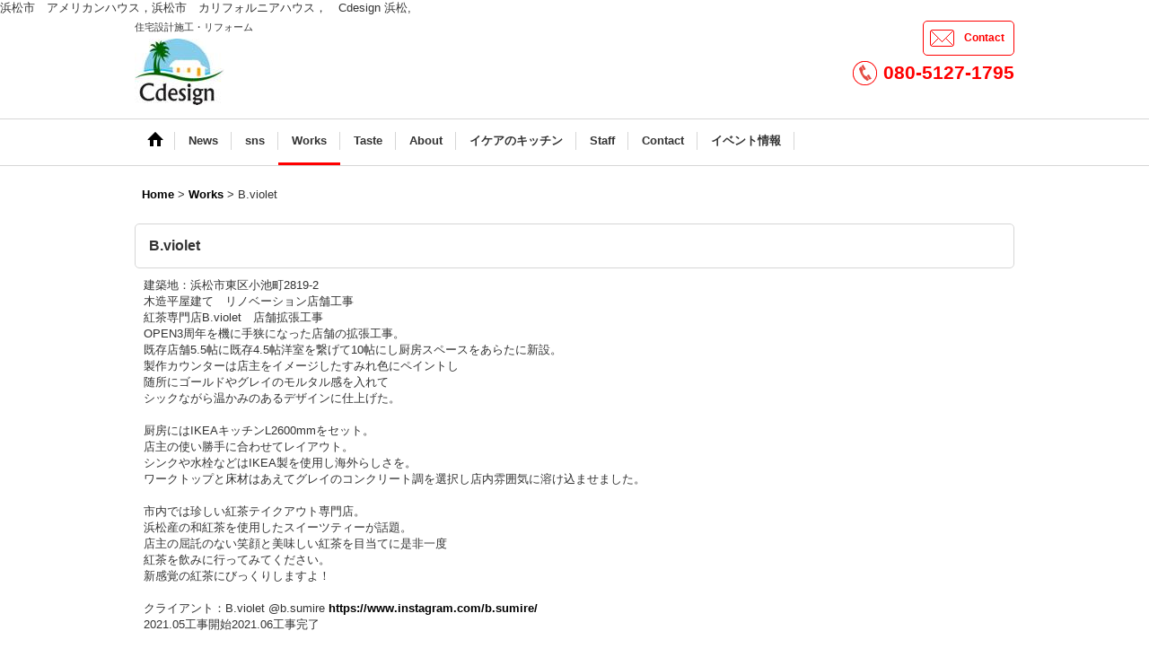

--- FILE ---
content_type: text/html; charset=UTF-8
request_url: https://www.cj-d.jp/photo/26?page=2
body_size: 5324
content:
<!DOCTYPE html>
<html lang="ja">
<head>
    <meta charset=utf-8 />
    <title>B.violet - Cdesign (Page 2)</title>
    <meta name="description" content="" />
    <link rel="alternate" type="application/rss+xml" title="RSS" href="https://www.cj-d.jp/rss.php" />
    <link rel="alternate" media="only screen and (max-width: 640px)" href="https://www.cj-d.jp/phone/photo/26" />
    <link rel="alternate" media="handheld" href="https://www.cj-d.jp/mobile/photo/26" />
    <link rel="prev" href="https://www.cj-d.jp/photo/26?page=1" />
    <link rel="canonical" href="https://www.cj-d.jp/photo/26?page=2" />
    <link href="https://www.cj-d.jp/res/theme001/css/all/common.css?1609120007" rel="stylesheet" type="text/css">
    <link href="https://www.cj-d.jp/res/theme001/css/all/jquery.fancybox.css?1328123" rel="stylesheet" type="text/css">
    <link href="https://www.cj-d.jp/res/theme004/css/template.css?17052214" rel="stylesheet" type="text/css" media="all" />
    <link href="https://www.cj-d.jp/res/theme004/css/default.css?10292392" rel="stylesheet" type="text/css" media="all" />

    <script src="https://www.cj-d.jp/res/theme004/js/jquery.js?v3_5_1"></script>
    <script src="https://www.cj-d.jp/res/theme004/js/pack/ocnk-min.js?1402383960"></script>
    浜松市　アメリカンハウス，浜松市　カリフォルニアハウス，　Cdesign 浜松, 　
    <script async src="https://www.googletagmanager.com/gtag/js?id=UA-51726883-1"></script>
<script>
  window.dataLayer = window.dataLayer || [];
  function gtag(){dataLayer.push(arguments);}
  gtag('js', new Date());
  gtag('config', 'UA-51726883-1');
</script>

</head>

<body class="photo_page_body photolist_page_body">
  <div id="container" class="jpn_version">
    <div id="inner_container">
      <header>
<div id="header_container">
    <div id="header">
        <div id="inner_header">
            <div id="header_layout" class="fix_center clearfix">
                <div id="header_left">
                                        <div id="copy">住宅設計施工・リフォーム</div>
                                                            <div id="shoplogo"><a href="https://www.cj-d.jp/">
                        <img title="Cdesign" alt="Cdesign" src="https://www.cj-d.jp/data/coolstore.org/c-archi/image/20150127_e332df.jpg">
                    </a></div>
                                    </div>
                <div id="header_right">
                    <div id="inner_header_right" class="clearfix font_setting_hidden">
                                                <div id="inquirytop"><a href="https://www.cj-d.jp/contact" class="secure_link" data-page="contact">Contact</a></div>
                                                                    </div>
                                                                                <div id="teltop">080-5127-1795</div>
                                    </div>
            </div>
        </div>
                <nav role="navigation">
                                    <div id="header_navigation">
            <div id="globalnavi" class="clearfix">
                <ul class="fix_center clearfix pre_load_nav header_nav_list">
                                                                                
                    <li class="header_nav h_home">
                                                <a href="https://www.cj-d.jp/" class="nav_link">
                            <span class="nav_box">
                                <img src="https://www.cj-d.jp/res/theme004/img/navi_home_bg.gif" data-x2="https://www.cj-d.jp/res/theme004/img/navi_home_bg_x2.gif" width="45" height="45" alt="Home" />
                            </span>
                        </a>
                                            </li>
                                                            
                    <li class="header_nav h_news">
                                                                                                                                                <a href="https://www.cj-d.jp/news" class="nav_link"><span class="nav_box">News</span></a>
                                            </li>
                                                            
                    <li class="header_nav h_freepage_1">
                                                                                                                                                <a href="https://www.cj-d.jp/page/sns" class="nav_link"><span class="nav_box">sns</span></a>
                                            </li>
                                                            
                    <li class="header_nav nav_on h_photo">
                                                                                                                                                <a href="https://www.cj-d.jp/photo" class="nav_link"><span class="nav_box">Works</span></a>
                                            </li>
                                                            
                    <li class="header_nav h_freepage_3">
                                                                                                                                                <a href="https://www.cj-d.jp/page/3" class="nav_link"><span class="nav_box">Taste</span></a>
                                            </li>
                                                            
                    <li class="header_nav h_info">
                                                                                                                                                <a href="https://www.cj-d.jp/info" class="nav_link"><span class="nav_box">About</span></a>
                                            </li>
                                                            
                    <li class="header_nav h_menu">
                                                                                                                                                <a href="https://www.cj-d.jp/menu" class="nav_link"><span class="nav_box">イケアのキッチン</span></a>
                                            </li>
                                                            
                    <li class="header_nav h_staff">
                                                                                                                                                <a href="https://www.cj-d.jp/staff" class="nav_link"><span class="nav_box">Staff</span></a>
                                            </li>
                                                            
                    <li class="header_nav h_contact">
                                                                                                                                                <a href="https://www.cj-d.jp/contact" class="nav_link secure_link" data-page="contact"><span class="nav_box">Contact</span></a>
                                            </li>
                                                            
                    <li class="header_nav h_formpage_3">
                                                                                                                                                <a href="https://www.cj-d.jp/form/openhouse" class="nav_link secure_link" data-page="form/openhouse"><span class="nav_box">イベント情報</span></a>
                                            </li>
                                                        </ul>
            </div></div>
                                </nav>
            </div>
</div>
</header>
      <div id="contents"><div id="inner_contents" class="fix_center clearfix">
                                        <div id="pan" itemscope itemtype="http://schema.org/BreadcrumbList">
  <span class="pannavi1" itemprop="itemListElement" itemscope itemtype="http://schema.org/ListItem">
    <a href="https://www.cj-d.jp/" itemprop="item">
      <span itemprop="name">Home</span>
      <meta itemprop="position" content="1" />
    </a>
  </span>
  <span class="gt">&gt;</span>
  <span class="pannavi2" itemprop="itemListElement" itemscope itemtype="http://schema.org/ListItem">
    <a href="https://www.cj-d.jp/photo" itemprop="item">
      <span itemprop="name">Works</span>
      <meta itemprop="position" content="2" />
    </a>
  </span>
  <span class="gt">&gt;</span>
  <span class="thispage">B.violet</span>
</div>
                                                <div id="maincol1">
          <div id="main_container">
            <article>
              <div class="page_box photo_album">
                <div class="page_title">
                  <h2>B.violet</h2>                </div>
                <div class="page_contents photo_album_contents">
                                    <div class="page_desc">建築地：浜松市東区小池町2819-2<br />
木造平屋建て　リノベーション店舗工事<br />
紅茶専門店B.violet　店舗拡張工事<br />
OPEN3周年を機に手狭になった店舗の拡張工事。<br />
既存店舗5.5帖に既存4.5帖洋室を繋げて10帖にし厨房スペースをあらたに新設。<br />
製作カウンターは店主をイメージしたすみれ色にペイントし<br />
随所にゴールドやグレイのモルタル感を入れて<br />
シックながら温かみのあるデザインに仕上げた。<br />
<br />
厨房にはIKEAキッチンL2600mmをセット。<br />
店主の使い勝手に合わせてレイアウト。<br />
シンクや水栓などはIKEA製を使用し海外らしさを。<br />
ワークトップと床材はあえてグレイのコンクリート調を選択し店内雰囲気に溶け込ませました。<br />
<br />
市内では珍しい紅茶テイクアウト専門店。<br />
浜松産の和紅茶を使用したスイーツティーが話題。<br />
店主の屈託のない笑顔と美味しい紅茶を目当てに是非一度<br />
紅茶を飲みに行ってみてください。<br />
新感覚の紅茶にびっくりしますよ！<br />
<br />
クライアント：B.violet  @b.sumire  <a href="https://www.instagram.com/b.sumire/" target="_blank">https://www.instagram.com/b.sumire/</a><br />
2021.05工事開始2021.06工事完了</div>
                                                                        <div class="contentstab_navi photo_album_navi">
                    <ul class="clearfix">
                                                                  <li class="contents_category "><a href="https://www.cj-d.jp/photo/12" class="tab_link"><span class="tab_box">Works</span></a></li>
                                            <li class="contents_category "><a href="https://www.cj-d.jp/photo/17" class="tab_link"><span class="tab_box">OSH1　(1 Story House)</span></a></li>
                                            <li class="contents_category "><a href="https://www.cj-d.jp/photo/20" class="tab_link"><span class="tab_box">OSH2(one story house2)</span></a></li>
                                            <li class="contents_category "><a href="https://www.cj-d.jp/photo/30" class="tab_link"><span class="tab_box">OSH3(one story house 3)</span></a></li>
                                            <li class="contents_category "><a href="https://www.cj-d.jp/photo/32" class="tab_link"><span class="tab_box">OSH4(one story house 4)</span></a></li>
                                            <li class="contents_category "><a href="https://www.cj-d.jp/photo/34" class="tab_link"><span class="tab_box">OSH5(one story house 5)</span></a></li>
                                            <li class="contents_category "><a href="https://www.cj-d.jp/photo/19" class="tab_link"><span class="tab_box">AMGEN</span></a></li>
                                            <li class="contents_category "><a href="https://www.cj-d.jp/photo/25" class="tab_link"><span class="tab_box">NPBGARAGE</span></a></li>
                                            <li class="contents_category "><a href="https://www.cj-d.jp/photo/3" class="tab_link"><span class="tab_box">So Cal House</span></a></li>
                                            <li class="contents_category "><a href="https://www.cj-d.jp/photo/4" class="tab_link"><span class="tab_box">Marine container</span></a></li>
                                            <li class="contents_category "><a href="https://www.cj-d.jp/photo/24" class="tab_link"><span class="tab_box">小さな林檎のパン屋さん</span></a></li>
                                            <li class="contents_category "><a href="https://www.cj-d.jp/photo/23" class="tab_link"><span class="tab_box">Kanye Renove</span></a></li>
                                            <li class="contents_category "><a href="https://www.cj-d.jp/photo/22" class="tab_link"><span class="tab_box">BH.Renove</span></a></li>
                                            <li class="contents_category "><a href="https://www.cj-d.jp/photo/21" class="tab_link"><span class="tab_box">PH.Renove</span></a></li>
                                            <li class="contents_category "><a href="https://www.cj-d.jp/photo/31" class="tab_link"><span class="tab_box">FF.Renove</span></a></li>
                                            <li class="contents_category "><a href="https://www.cj-d.jp/photo/14" class="tab_link"><span class="tab_box">design office　増築</span></a></li>
                                            <li class="contents_category nav_on"><a href="https://www.cj-d.jp/photo/26" class="tab_link"><span class="tab_box">B.violet</span></a></li>
                                            <li class="contents_category "><a href="https://www.cj-d.jp/photo/27" class="tab_link"><span class="tab_box">fm Germany</span></a></li>
                                            <li class="contents_category "><a href="https://www.cj-d.jp/photo/28" class="tab_link"><span class="tab_box">TAIKAN</span></a></li>
                                            <li class="contents_category "><a href="https://www.cj-d.jp/photo/29" class="tab_link"><span class="tab_box">MOAZA</span></a></li>
                                            <li class="contents_category "><a href="https://www.cj-d.jp/photo/33" class="tab_link"><span class="tab_box">菓子日和</span></a></li>
                                            <li class="contents_category "><a href="https://www.cj-d.jp/photo/35" class="tab_link"><span class="tab_box">SEABELLE office</span></a></li>
                                          </ul>
                  </div>
                                    <div class="data_count">
                    <p><span class="count_label">件数</span><span class="colon">：</span><span class="number">15<span class="number_label">件</span></span></p>
                  </div>
                  <div class="item_box itemlist26">
                    <div class="inner_page_contents categorylist_contents">
                                            <div class="itemlist_box clearfix">
                        <ul class="layout200 item_list clearfix">
                                                                                                                                                            <li class="postop posleft"><div class="item_data">
                                                        <div class="global_photo">
                                                            <a href="https://www.cj-d.jp/data/coolstore.org/c-archi/_/696d6167652f4276696f6c65742f732d636f6e7665727465642d494d475f363832332e6a7067003430300000660066.jpg" class="fancy_photo_href" onclick="return false;" data-fancybox-group="photo_group">
                                                              <img src="https://www.cj-d.jp/data/coolstore.org/c-archi/_/696d6167652f4276696f6c65742f732d636f6e7665727465642d494d475f363832332e6a7067003230300000660066.jpg" data-x2="https://www.cj-d.jp/data/coolstore.org/c-archi/_/696d6167652f4276696f6c65742f732d636f6e7665727465642d494d475f363832332e6a7067003430300000740066.jpg" alt="" width="200" height="150" />
                              </a>                            </div>
                                                                                  </div></li>
                                                                                                                                  <li class="postop poscenter"><div class="item_data">
                                                        <div class="global_photo">
                                                            <a href="https://www.cj-d.jp/data/coolstore.org/c-archi/_/696d6167652f4276696f6c65742f732d636f6e7665727465642d494d475f363832342e6a7067003430300000660066.jpg" class="fancy_photo_href" onclick="return false;" data-fancybox-group="photo_group">
                                                              <img src="https://www.cj-d.jp/data/coolstore.org/c-archi/_/696d6167652f4276696f6c65742f732d636f6e7665727465642d494d475f363832342e6a7067003230300000660066.jpg" data-x2="https://www.cj-d.jp/data/coolstore.org/c-archi/_/696d6167652f4276696f6c65742f732d636f6e7665727465642d494d475f363832342e6a7067003430300000740066.jpg" alt="天板メラミン貼り製作什器" width="200" height="150" />
                              </a>                            </div>
                                                                                    <div class="text_data">
                              <div class="text_info"><p class="item_name">天板メラミン貼り製作什器</p></div>                                                          </div>                          </div></li>
                                                                                                                                  <li class="postop poscenter"><div class="item_data">
                                                        <div class="global_photo">
                                                            <a href="https://www.cj-d.jp/data/coolstore.org/c-archi/_/696d6167652f4276696f6c65742f732d636f6e7665727465642d494d475f363832362e6a7067003430300000660066.jpg" class="fancy_photo_href" onclick="return false;" data-fancybox-group="photo_group">
                                                              <img src="https://www.cj-d.jp/data/coolstore.org/c-archi/_/696d6167652f4276696f6c65742f732d636f6e7665727465642d494d475f363832362e6a7067003230300000660066.jpg" data-x2="https://www.cj-d.jp/data/coolstore.org/c-archi/_/696d6167652f4276696f6c65742f732d636f6e7665727465642d494d475f363832362e6a7067003430300000740066.jpg" alt="SUSゴールド堀文字店名看板" width="200" height="150" />
                              </a>                            </div>
                                                                                    <div class="text_data">
                              <div class="text_info"><p class="item_name">SUSゴールド堀文字店名看板</p></div>                                                          </div>                          </div></li>
                                                                                                                                                            <li class="postop posright"><div class="item_data">
                                                        <div class="global_photo">
                                                            <a href="https://www.cj-d.jp/data/coolstore.org/c-archi/_/696d6167652f4276696f6c65742f732d636f6e7665727465642d494d475f363834372e6a7067003430300000660066.jpg" class="fancy_photo_href" onclick="return false;" data-fancybox-group="photo_group">
                                                              <img src="https://www.cj-d.jp/data/coolstore.org/c-archi/_/696d6167652f4276696f6c65742f732d636f6e7665727465642d494d475f363834372e6a7067003230300000660066.jpg" data-x2="https://www.cj-d.jp/data/coolstore.org/c-archi/_/696d6167652f4276696f6c65742f732d636f6e7665727465642d494d475f363834372e6a7067003430300000740066.jpg" alt="Aフレームアイアン看板" width="200" height="150" />
                              </a>                            </div>
                                                                                    <div class="text_data">
                              <div class="text_info"><p class="item_name">Aフレームアイアン看板</p></div>                                                          </div>                          </div></li>
                                                                                                                                                            <li class="posbottom posleft"><div class="item_data">
                                                        <div class="global_photo">
                                                            <a href="https://www.cj-d.jp/data/coolstore.org/c-archi/_/696d6167652f4276696f6c65742f732d636f6e7665727465642d494d475f363832352e6a7067003430300000660066.jpg" class="fancy_photo_href" onclick="return false;" data-fancybox-group="photo_group">
                                                              <img src="https://www.cj-d.jp/data/coolstore.org/c-archi/_/696d6167652f4276696f6c65742f732d636f6e7665727465642d494d475f363832352e6a7067003230300000660066.jpg" data-x2="https://www.cj-d.jp/data/coolstore.org/c-archi/_/696d6167652f4276696f6c65742f732d636f6e7665727465642d494d475f363832352e6a7067003430300000740066.jpg" alt="" width="200" height="150" />
                              </a>                            </div>
                                                                                  </div></li>
                                                  </ul>
                      </div>                      <div class="pager"><a href="/photo/26?page=1" class="to_prev_page"><span class="arrow">&laquo;</span>前のページ</a><a href="/photo/26?page=1">1</a><strong>2</strong></div>                    </div>
                  </div>
                </div>
              </div>
            </article>
          </div>
        </div>
                                      </div>
    </div>
        
</div>
<footer>
        <div class="fixed_corner_box">
      <a href="#container" class="back_to_top fixed_corner_button" data-style="off">
        <img width="30" alt="ページトップ" src="https://www.cj-d.jp/res/theme004/img/all/y.png">
      </a>
    </div>

        <div id="footer">
                    
    <div id="globalnavi_footer">        <div class="fix_center column_layout column3 clearfix">
                        <div class="footer_navi_box footer_navi_box_left">
                                <ul class="footer_navi_left">
                                                                                                                            <li class="footer_navi f_home"><div class="footer_navi_row">
                                                                                                                                            <a href="https://www.cj-d.jp/home" class="footer_navi_link">Home</a>
                        </div></li>
                                                                                                                                <li class="footer_navi f_news"><div class="footer_navi_row">
                                                                                                                                            <a href="https://www.cj-d.jp/news" class="footer_navi_link">News</a>
                        </div></li>
                                                                                                                                <li class="footer_navi f_freepage_1"><div class="footer_navi_row">
                                                                                                                                            <a href="https://www.cj-d.jp/page/sns" class="footer_navi_link">sns</a>
                        </div></li>
                                                                                                                                <li class="footer_navi f_freepage_3"><div class="footer_navi_row">
                                                                                                                                            <a href="https://www.cj-d.jp/page/3" class="footer_navi_link">Taste</a>
                        </div></li>
                                                                                                                                <li class="footer_navi f_formpage_3"><div class="footer_navi_row">
                                                                                                                                            <a href="https://www.cj-d.jp/form/openhouse" class="footer_navi_link secure_link" data-page="form/openhouse">イベント情報</a>
                        </div></li>
                                                    </ul>
            </div>
                        <div class="footer_navi_box">
                                <ul class="footer_navi_center">
                                                                                                                            <li class="footer_navi nav_on f_photo"><div class="footer_navi_row">
                                                                                                                                            <a href="https://www.cj-d.jp/photo" class="footer_navi_link">Works</a>
                        </div></li>
                                                                                                                                <li class="footer_navi f_info"><div class="footer_navi_row">
                                                                                                                                            <a href="https://www.cj-d.jp/info" class="footer_navi_link">About</a>
                        </div></li>
                                                    </ul>
            </div>
                        <div class="footer_navi_box footer_navi_box_right">
                                <ul class="footer_navi_right">
                                                                                                                            <li class="footer_navi f_staff"><div class="footer_navi_row">
                                                                                                                                            <a href="https://www.cj-d.jp/staff" class="footer_navi_link">Staff</a>
                        </div></li>
                                                                                                                                <li class="footer_navi f_contact"><div class="footer_navi_row">
                                                                                                                                            <a href="https://www.cj-d.jp/contact" class="footer_navi_link secure_link" data-page="contact">Contact</a>
                        </div></li>
                                                    </ul>
            </div>
                    </div>
    </div>
    
    <div class="fix_center" id="inner_footer">
        <div id="phonesite"><span class="phone_site_link">スマートフォンサイト</span></div>

        </div>
</div>
</footer>
</div>
<script type="text/javascript">
//<!--
var xmlUrl = "https://www.cj-d.jp/xml.php";
var ok_icon = '<span class="form_ok"><img width="16" height="16" alt="" src="https://www.cj-d.jp/res/theme001/img/all/icon_ok' + (1 < globalObj.pixelRatio ? '_x2' : '') + '.png" class="vami" /></span>';
var ng_icon_input = '<span class="error_status"><img width="16" height="16" alt="" src="https://www.cj-d.jp/res/theme001/img/all/icon_caution' + (1 < globalObj.pixelRatio ? '_x2' : '') + '.png" class="vami" />入力してください。</span>';
var ng_icon_select = '<span class="error_status"><img width="16" height="16" alt="" src="https://www.cj-d.jp/res/theme001/img/all/icon_caution' + (1 < globalObj.pixelRatio ? '_x2' : '') + '.png" class="vami" />選択してください。</span>';
var ng_icon_email = '<span class="error_status"><img width="16" height="16" alt="" src="https://www.cj-d.jp/res/theme001/img/all/icon_caution' + (1 < globalObj.pixelRatio ? '_x2' : '') + '.png" class="vami" />メールアドレスの形式が正しくありません。</span>';
var ng_icon_tel = '<span class="error_status"><img width="16" height="16" alt="" src="https://www.cj-d.jp/res/theme001/img/all/icon_caution' + (1 < globalObj.pixelRatio ? '_x2' : '') + '.png" class="vami" />電話番号の形式が正しくありません。</span>';
var ng_icon_post = '<span class="error_status"><img width="16" height="16" alt="" src="https://www.cj-d.jp/res/theme001/img/all/icon_caution' + (1 < globalObj.pixelRatio ? '_x2' : '') + '.png" class="vami" />郵便番号の形式が正しくありません。</span>';
var ng_icon_date = '<span class="error_status"><img width="16" height="16" alt="" src="https://www.cj-d.jp/res/theme001/img/all/icon_caution' + (1 < globalObj.pixelRatio ? '_x2' : '') + '.png" class="vami" />日付を正しく選択してください。</span>';
var ng_icon_time = '<span class="error_status"><img width="16" height="16" alt="" src="https://www.cj-d.jp/res/theme001/img/all/icon_caution' + (1 < globalObj.pixelRatio ? '_x2' : '') + '.png" class="vami" />時間を正しく選択してください。</span>';
var ng_icon_no_post = '<span class="error_status"><img width="16" height="16" alt="" src="https://www.cj-d.jp/res/theme001/img/all/icon_caution' + (1 < globalObj.pixelRatio ? '_x2' : '') + '.png" class="vami" />該当の郵便番号は見つかりませんでした。</span>';
var ng_icon_no_match_post = '<span class="error_status"><img width="16" height="16" alt="" src="https://www.cj-d.jp/res/theme001/img/all/icon_caution' + (1 < globalObj.pixelRatio ? '_x2' : '') + '.png" class="vami" />該当の郵便番号と都道府県が一致しません。</span>';
var ng_icon_input_name = '<span class="error_status"><img width="16" height="16" alt="" src="https://www.cj-d.jp/res/theme001/img/all/icon_caution' + (1 < globalObj.pixelRatio ? '_x2' : '') + '.png" class="vami" />お名前を入力してください。</span>';
var ng_icon_input_email = '<span class="error_status"><img width="16" height="16" alt="" src="https://www.cj-d.jp/res/theme001/img/all/icon_caution' + (1 < globalObj.pixelRatio ? '_x2' : '') + '.png" class="vami" />メールアドレスを入力してください。</span>';
var browserType = null;
var errorMsg = '';
var thisPageURL = "https://www.cj-d.jp/photo/26";
var CURPLACE = "photo";
var language = 'Japanese';

jQuery(document).ready(function() {
    jQuery('.fancy_photo_href').fancybox({
        'margin '       : '30',
        'scrolling'     : 'no',
        'autoScale'     : 'true'
    });
    jQuery('#plogout').click(function (obj){sharedTool.openConfirmDialog('plogout','ログアウトしてよろしいですか？');});
    
                    if (jQuery.fn.arrangeMenu) {
        var additionalEventSelector = '.set_font_normal, .set_font_large';
            jQuery('.contentstab_navi').arrangeMenu({
            ulSelector: 'ul',
            liNavClassName: 'contents_category',
            linkClassName: 'tab_link',
            borderClassName: 'tab_box',
            additionalEventSelector: additionalEventSelector
        });
    }
                
});

var headerResize = function() {
    jQuery('#globalnavi').triggerHandler('custom.resize');
}
    globalObj.b = 'https://www.cj-d.jp';
    globalObj.basicDomain = 'coolstore.org';
    globalObj.uniqueDomain = 'www.cj-d.jp';
    globalObj.logIn = '';
    globalObj.calendarLastUpdate = '1562909538';
    globalObj.uploadImageDirPath = '/data/coolstore.org/c-archi/image/';
    globalObj.fontSizeChangeProhibition = true;
//-->
</script>
<script type="text/template" id="overlay_template">
<div class="overlay_area">
    <div class="overlay_front">
        <div class="inner_overlay_front">
            <div class="modal_skin clearfix"><%= inner_skin %></div>
        </div>
    </div>
</div>
</script>
<script type="text/template" id="confirmation_template">
<div class="confirmation_form">
    <div class="confirmation_message"><%= message %></div>
    <div class="btn_box">
        <div class="clearfix">
            <div class="global_btn">
                <input type="button" class="noinput btn_size_large btn_color_common" value="キャンセル" />
            </div>
            <div class="global_btn">
                <input type="button" class="yesinput btn_size_large btn_color_emphasis" value="OK" />
            </div>
        </div>
    </div>
</div>
<div class="confirmation_close overlay_close global_iconleft">
    <a href="javascript:void(0);" class="close_link global_link"><i class="fa fa-times" aria-hidden="true"></i>閉じる</a>
</div>
</script>
<script type="text/template" id="alert_template">
<div class="alert_form">
    <div class="alert_message"><%= message %></div>
    <div class="overlay_alert_close">
        <div class="btn_box">
            <div class="form_btn">
                <span class="global_btn">
                    <input type="button" class="yesinput btn_size_large btn_color_emphasis close_link" value="OK" />
                </span>
            </div>
        </div>
    </div>
</div>
<div class="alert_close overlay_close">
    <a href="javascript:void(0);" class="close_link global_link">閉じる</a>
</div>
</script>
</body>
</html>


--- FILE ---
content_type: text/css
request_url: https://www.cj-d.jp/res/theme001/css/all/common.css?1609120007
body_size: 6461
content:
@charset "utf-8";
/* CSS Document */

/* ************************************************************** */
/* reset */
/* ************************************************************** */
/*
html5doctor.com Reset Stylesheet
v1.4
2009-07-27
Author: Richard Clark - http://richclarkdesign.com
*/
/* ************************************************************** */

html, body, div, span, object, iframe,
h1, h2, h3, h4, h5, h6, p, blockquote, pre,
abbr, address, cite, code,
del, dfn, em, img, ins, kbd, q, samp,
small, strong, sub, sup, var,
b, i,
dl, dt, dd, ol, ul, li,
fieldset, form, label, legend,
article, aside, dialog, figure, footer, header,
hgroup, menu, nav, section,
time, mark, audio, video {
    margin: 0;
    padding: 0;
    border: 0;
    outline: 0;
    font-size: 100%;
    vertical-align: baseline;
    background: transparent;
}

.data_table,
.data_table caption,
.data_table tbody,
.data_table tfoot,
.data_table thead,
.data_table tr,
.data_table th,
.data_table td,
.form_table,
.form_table caption,
.form_table tbody,
.form_table tfoot,
.form_table thead,
.form_table tr,
.form_table th,
.form_table td {
    margin: 0;
    padding: 0;
    border: 0;
    outline: 0;
    font-size: 100%;
    vertical-align: baseline;
    background: transparent;
}

body {
    line-height:1;
}

article, aside, dialog, figure, footer, header,
hgroup, nav, section {
    display: block;
}

nav ul,
ul {
    list-style: none;
}

#copy ul,
#header_nav_free_space ul,
#inner_contents_top ul,
#inner_contents_bottom ul,
#top_picture_free_space ul,
.footer_free_space ul,
.freearea_box ul,
.article_data ul,
.tarticle_data ul,
.item_desc ul,
#item_detail_freetext_upper ul,
#item_detail_freetext_lower ul,
#item_detail_freetext_middle ul,
#item_list_freetext_upper ul,
#item_list_freetext_lower ul,
.main_desc ul,
.side_desc ul,
.page_desc ul,
.coupon_desc ul,
.cell_note ul,
.free_contents ul {
    list-style-type: disc;
    list-style-position: outside;
    padding: 15px;
}

#globalnavi_footer ul ul {
    padding: 0;
    min-height: 0;
}

#container #globalnavi ul,
#container .globalnavi_side ul,
#container .detail_item_photo ul,
#container .thumbnail_list ul,
#container .social_tool ul,
#container .itemlist_box ul,
#container .item_list ul {
    list-style: none;
    padding: 0;
}

.footer_navi_box ul {
    list-style: none;
}

#globalnavi_footer li .footer_navi {
    margin: 0;
    list-style: none;
}

ol {
    padding: 15px 15px 15px 25px;
}

#globalnavi_footer ul ul li {
    list-style-type: disc;
    list-style-position: outside;
    margin-left: 15px;
}

.side_contents .tarticle_data li,
.side_contents .side_desc li {
    list-style-type: disc;
    list-style-position: outside;
}

#container .main_desc li,
#container .page_desc li,
#container .coupon_desc li,
#container .cell_note li,
#leftcol .item_box .side_desc li,
#rightcol .item_box .side_desc li {
    border: none;
}

#container .main_desc li,
#container .page_desc li,
#container .coupon_desc li,
#container .cell_note li {
    float: none;
}

#container .main_desc .item_list li,
#container .page_desc .item_list li,
#container .coupon_desc .item_list li,
#container .cell_note .item_list li {
    float: left;
}

blockquote, q {
    quotes: none;
}

blockquote:before, blockquote:after,
q:before, q:after {
    content: '';
    content: none;
}

a {
    margin: 0;
    padding: 0;
    border: 0;
    font-size: 100%;
    vertical-align: baseline;
    background: transparent;
}

ins {
    background-color: #ff9;
    color: #000;
    text-decoration: none;
}

mark {
    background-color: #ff9;
    color: #000;
    font-style: italic;
    font-weight: bold;
}

del {
    text-decoration: line-through;
}

abbr[title], dfn[title] {
    border-bottom: 1px dotted #000;
    cursor: help;
}

table {
    border-collapse: collapse;
}

hr {
    display: block;
    height: 1px;
    border: 0;
    border-top: 1px solid #cccccc;
    margin: 1em 0;
    padding: 0;
}

input, select {
    vertical-align: middle;
}

/* ************************************************************** */
/* font size */
/* ************************************************************** */
/*
Copyright (c) 2010, Yahoo! Inc. All rights reserved.
Code licensed under the BSD License:
http://developer.yahoo.com/yui/license.html
version: 2.8.2r1
*/
/*
 * YUI Fonts
 * @module fonts
 * @namespace yui-
 * @requires
 */

/*
 * Percents could work for IE, but for backCompat purposes, we are using keywords.
 * x-small is for IE6/7 quirks mode.
 */

/*
font-size

    77%  = 10px |   123.1% = 16px   |   167% = 22px
    85%  = 11px |   131%   = 17px   |   174% = 23px
    93%  = 12px |   138.5% = 18px   |   184% = 24px
    100% = 13px |   146.5% = 19px   |   192% = 25px
    108% = 14px |   153.9% = 20px   |   197% = 26px
    116% = 15px |   161.6% = 21px   |

*/
/* ************************************************************** */

body {
    font: 13px/1.231 "Lucida Grande", "ヒラギノ角ゴ ProN W3", "Hiragino Kaku Gothic ProN", "メイリオ", "ＭＳ Ｐゴシック", "MS PGothic", Osaka, sans-serif;
    /*font: 13px/1.231 'Lucida Grande','Hiragino Kaku Gothic Pro','游ゴシック','Yu Gothic','YuGothic','Meiryo',sans-serif;*/

    /* for IE6/7 */
    *font-size:small;
    /* for IE Quirks Mode */
    *font:x-small;
}

/**
 * Nudge down to get to 13px equivalent for these form elements
 */
select,
input,
button,
textarea,
button {
    font: 99% "Lucida Grande", "ヒラギノ角ゴ ProN W3", "Hiragino Kaku Gothic ProN", "メイリオ", "ＭＳ Ｐゴシック", "MS PGothic", Osaka, sans-serif;
}

/**
 * To help tables remember to inherit
 */
table {
    font-size: inherit;
    font: 100%;
}

/**
 * Bump up IE to get to 13px equivalent for these fixed-width elements
 */
pre,
code,
kbd,
samp,
tt {
    font-family: monospace;
    *font-size: 108%;
    line-height: 100%;
}

html>/**/body {
    font-size/*\**/: small\9;
}

p, li, dt, dd, th, td , input, textarea, select, h1, h2, h3, h4, h5, h6 {
    font-size: 100%;
}


/* ************************************************************** */
/* a */
/* ************************************************************** */

:focus{
    -moz-outline-style: none;
}

a {
    outline: none;
}


/* ************************************************************** */
/* img */
/* ************************************************************** */

img {
    max-width: 100%;
    vertical-align: middle;
    border: none;
    -ms-interpolation-mode: bicubic;
}

#photo img {
    height: auto;
    margin: 0 auto;
    display: block;
}

.common_icon .icon_track,
.common_icon .icon_new,
.common_icon .icon_pickup,
.common_icon .icon_rank,
.icon_garitto,
.icon_global,
.vami {
    vertical-align: middle;
}

.imgalpha {
    opacity:0.2;
    filter: alpha(opacity=20);
}

.imgalpha_deep {
    opacity:0.4;
    filter: alpha(opacity=40);
}

.category_toggle {
    cursor: pointer;
}

.data_table .item_photo img {
    max-width: none;
}

.txt_article img {
    height: auto;
}

.flash .object_flash,
.flash .embed_flash {
    width: 100%;
    height: auto;
}


/* ************************************************************** */
/* text */
/* ************************************************************** */

.indentation {
    text-indent: 1em;
}

.double_indentation {
    text-indent: 2em;
}

.timezone {
    display: none;
}

.text_center {
    text-align: center;
}

.ellipsis {
    width: 100%;
    overflow: hidden;
    text-overflow: ellipsis;
    white-space: nowrap;
}


/* ************************************************************** */
/* form */
/* ************************************************************** */

input[type=text],
input[type=email],
input[type=tel],
input[type=url],
input[type=number],
input[type=password],
textarea {
    padding: 5px 5px;
    border: #999999 solid 1px;
    border-radius: 5px;
    box-shadow: 0 1px 1px rgba(0, 0, 0, 0.075) inset;
}

select {
    max-width: 100%;
    padding: 4px;
    height: 30px;
    line-height: 30px;
    border: #999999 1px solid;
    border-radius: 5px;
    vertical-align: middle;
    color: #000000;
}

input[type="radio"],
input[type="checkbox"] {
    margin-right: 5px;
    /*transform: scale(1.5);*/
    /*-webkit-transform: scale(1.5);*/
    /*-moz-transform: scale(1.5);*/
}

input[type="radio"],
input[type="checkbox"],
input[type="radio"] + label[for],
input[type="checkbox"] + label[for] {
    cursor: pointer;
}

input[type=submit],
input[type=button],
input[type=reset],
button,
.global_btn A {
    border-radius: 5px;
    box-shadow: 1px 1px 2px rgba(0, 0, 0, 0.3);
    display: inline-block;
    cursor: pointer;
    border: none;
}

.global_btn input {
    padding: 0;
}

.btn .searchinput {
    box-shadow: none;
}

input[type="text"]:focus,
input[type="email"]:focus,
input[type="tel"]:focus,
input[type="url"]:focus,
input[type="number"]:focus,
input[type="search"]:focus,
input[type="password"],
textarea:focus {
    border-color: rgba(82, 168, 236, 0.8);
    outline: 0;
    outline: thin dotted 9;
    box-shadow: inset 0 1px 1px rgba(0, 0, 0, 0.075), 0 0 8px rgba(82, 168, 236, 0.6);
}

input[type="file"]:focus,
input[type="radio"]:focus,
input[type="checkbox"]:focus,
select:focus {
    outline: thin dotted #333;
    outline: 5px auto -webkit-focus-ring-color;
    outline-offset: -2px;
    box-shadow: none;
}

.question_checklist {
    line-height: 190%;
}
.question_checklist input[type="radio"],
.question_checklist input[type="checkbox"]{
    margin-top: 0;
}

.check_label,
.cal_day_point,
.cell_data label {
    cursor: pointer;
}

.form_header input[type="radio"],
.cell_box input[type="radio"] {
    vertical-align: top;
}

.en_version .btn input {
    min-width: 70px;
}


/* ************************************************************** */
/* float */
/* ************************************************************** */

.leftfloat {
    float: left;
}

.rightfloat {
    float: right;
}

.nonefloat {
    float: none;
}


/* ************************************************************** */
/* display */
/* ************************************************************** */

.dispblock {
	display: block;
}

.dispinline {
	display: inline;
}

.dispinlineblock {
    display: inline-block;
}


/* ************************************************************** */
/* clear fix */
/* ************************************************************** */

.clearfix:after{
	content: ".";
	display: block;
	height: 0;
	font-size:0;
	clear: both;
	visibility:hidden;
}

.clearfix{
	display: inline-block;
}

/* Hides from IE Mac */

* html .clearfix{
	height: 1%; }

.clearfix{
	display:block;
}

/* End Hack */

.widemode .service .clearfix {
    width: 100%;
	overflow: hidden;
}


/* ************************************************************** */
/* word-break */
/* ************************************************************** */

body {
    word-break: break-all;
}


/* ************************************************************** */
/* english */
/* ************************************************************** */

body .en_version {
    word-break: normal;
}


/* ************************************************************** */
/* container */
/* ************************************************************** */

#inner_container {
    position: relative;
}


/* ************************************************************** */
/* header menu */
/* ************************************************************** */

#globalnavi {
    position: relative;
}

.pre_load_nav {
    height: 50px;
    overflow: hidden;
}

#globalnavi .toggle_button,
.contentstab_navi .toggle_button {
    width: 45px;
}

#globalnavi .toggle_button,
#globalnavi .nav_link {
    min-height: 50px;
}

.overplus_hidden .overplus_nav {
    visibility: hidden;
    position: absolute;
    top: 0px;
}


/* ************************************************************** */
/* blank space */
/* ************************************************************** */

.margin_space_all {
    margin: 10px;
}

.margin_space_tb {
    margin: 10px 0;
}

.margin_space_t {
    margin-top: 10px;
}

.margin_space_b {
    margin-bottom: 10px;
}


/* ************************************************************** */
/* phone site link */
/* ************************************************************** */

.touch_phone_site_link,
.touch_phone_site_link {
    visibility: hidden;
}

.touch_phone_site_link a,
.touch_phone_site_link a {
    visibility: visible;
}


/* ************************************************************** */
/* title */
/* ************************************************************** */

.page_title,
.section_title {
    position: relative;
}
.page_title_right_edge,
.section_title_right_edge {
    position: absolute;
    top: 5px;
    right: 5px;
}


/* ************************************************************** */
/* pager */
/* ************************************************************** */

.to_prev_page .arrow {
    margin-right: 3px;
}

.to_next_page .arrow {
    margin-left: 3px;
}


/* ************************************************************** */
/* tab display */
/* ************************************************************** */

.item_tab_area .item_tabs .tab_on,
.item_tab_area .item_tabs .tab_on a {
    cursor: default;
}


/* ************************************************************** */
/* footer */
/* ************************************************************** */

.column_layout {
    display: flex;
    display: -webkit-flex;
    display: -ms-flex;
    display: -ms-flexbox;
}


/* ************************************************************** */
/* font size setting */
/* ************************************************************** */

/* button */
.set_font_normal,
.set_font_large {
    cursor: pointer;
}

.font_setting .nav_on {
    cursor: default;
}

/* large size */
.large_font #contents_top,
.large_font #contents,
.large_font #contents_bottom,
.large_font #wide_contents,
.large_font #footer {
    font-size: 131%;
    line-height: 160%;
}

.large_font .common_icon {
    line-height: 120%;
}

.large_font .xxsmallsize {
    width: 45px;
}


/* ************************************************************** */
/* slide show */
/* ************************************************************** */

.swipe_list {
    width: 100%;
    position: relative;
}

.swipe_list .item_image_box {
    display: block;
    text-align: center;
}

.swipe_list .list_item_table {
    width: 100%;
    margin: 0;
    padding: 0;
    overflow: hidden;
}

.swipe_list .list_item_row {
    width: 5000px;
}

.top_image_slide .list_item_row {
    width: 12000px;
}

.item_box .swipe_list li {
    border: none;
}

.swipe_list .list_item_cell {
    float: left;
}

.swipe_list .item_image_box img {
    max-width: 100%;
    height: auto;
}

.swipe_list .pointer_next,
.swipe_list .pointer_prev {
    display: inline-block;
    vertical-align: middle;
}

.swipe_list .pointer span {
    vertical-align: middle;
}

.main_photo_slide .item_image_box {
    position: relative; /* for Chrome of Android */
}

.main_photo_slide .thumbnail .thumbnail_image_link {
    display: block;
}

.main_photo_slide .thumbnail .thumbnail_image_box {
    display: block;
    text-align: center;
    vertical-align: middle;
}

.thumbnail_image_box .thumbnail_btn {
    vertical-align: middle;
}

.th60 li .thumbnail_image_box {
    width: 55px;
}

.th50 .thumbnail_image_link {
    min-height: 44px;
}

.th60 .thumbnail_image_link {
    min-height: 54px;
}

.th80 .thumbnail_image_link {
    min-height: 74px;
}

.th120 .thumbnail_image_link {
    min-height: 114px;
}

#photo .pointer_box,
.detail_item_photo .detail_top_pointer .pointer_box {
    display: none;
}

.detail_item_photo .detail_top_pointer .pointer_box {
    padding: 0;
}

.pointer_next_box .pointer_next,
.pointer_prev_box .pointer_prev {
    margin: 0;
}

.swipe_list .item_data {
    margin: 0 auto;
}

.use_thumbnail_pointer .global_photo {
    margin-bottom: 0;
}

#maincol1 .swipe_list .layout120 .item_data,
#maincol1 .swipe_list .layout160 .item_data,
#maincol1 .swipe_list .layout200 .item_data,
#maincol2 .swipe_list .layout120 .item_data,
#maincol2 .swipe_list .layout160 .item_data,
#maincol2 .swipe_list .layout200 .item_data,
#wide_contents .swipe_list .layout120 .item_data,
#wide_contents .swipe_list .layout160 .item_data {
    width: auto;
}

/* for fade-in fade-out effect */
.swipe_list .fade_in_fade_out .list_item_row {
    width: auto;
    position: relative;
}

.swipe_list .fade_in_fade_out .list_item_cell {
    margin: 0 auto;
    position: absolute;
    top: 0;
    left: 0;
}

.standard_slide .swipe_list .fade_in_fade_out .list_item_cell {
    width: 100%;
}


/* ************************************************************** */
/* annotation of top image */
/* ************************************************************** */

.swipe_list .list_item_cell {
    position: relative;
}
.swipe_list .image_annotation {
    padding: 15px;
    position: absolute;
}


/* ************************************************************** */
/* full screen background gallery */
/* ************************************************************** */

.bg_images {
    visibility: hidden;
}

.bg_full .bg_images {
    width: 100%;
    height: 100%;
    position: fixed;
    top: 0;
    left: 0;
    z-index: -100;
}

.bg_full .bg_images img {
    position: absolute;
    top: 0;
    left: 0;
    width: 100%;
    max-width: none;
    z-index: -99;
    display: inline-block;
}

.bg_full #photo {
    margin: 0;
}

.bg_full .bg_images .bg_pattern {
    height: 100%;
    position: absolute;
    width: 100%;
    z-index: -98;
}

/* for Android 4.X default browser (* larger than the width of a browser, exists width bug.) */
.bg_full .bg_images img {
    background-color: #FFFFFF;
}


/* ************************************************************** */
/* WebKit hack */
/* ************************************************************** */

@media screen and (-webkit-min-device-pixel-ratio: 0) {
    /* for font size bug of Android Chrome */
    div {
        max-height: 999999px;
    }
}

/* for unstable font size by touch device */
body {
    -webkit-text-size-adjust: 100%;
}


/* ************************************************************** */
/* IE7 hack */
/* ************************************************************** */

*+html .item_data .global_photo {
    display: inline;
}

*+html .item_box .item_data {
    text-align: center;
}

*+html .item_box .item_data h3,
*+html .item_box .item_data p,
*+html .item_box .item_data div {
    text-align: left;
}

*+html #search .searchform {
    height: 12px;
}

/* for slide show (* without this, "visibility: hidden;" of wrap box is not available.) */
*+html .swipe_list .list_item_cell,
*+html .main_box .swipe_list .item_list .list_item_cell,
*+html .page_box .swipe_list .item_list .list_item_cell,
*+html .main_box .item_list .swipe_list .list_item_cell,
*+html .page_box .item_list .swipe_list .list_item_cell,
*+html .main_wide_box .swipe_list .item_list .list_item_cell,
*+html .main_photo_slide .item_image_box {
    position: static;
}

*+html .swipe_list .image_annotation {
    display: none;
}

/* for footer menu (* without this, the last column falls.) */
*+html #globalnavi_footer .footer_navi_box,
*+html #globalnavi_footer .footer_navi_box_right {
    border: none;
}


/* ************************************************************** */
/* for IE8 */
/* ************************************************************** */

.ie8 .h_home {
    min-width: 45px;
}

.ie8 .search_date {
    width: 180px;
}

.ie8 .form_status {
    display: inline;
}

.ie8 .delivery_date_selection,
.ie8 .delivery_time_selection {
    display: inline;
}

/* for fade-in / fade-out effect */
.ie8 .main_photo_slide .item_image_box {
    position: static;
}

/* ************************************************************** */
/* for IE9 */
/* ************************************************************** */

.shadow {
    border-collapse: separate;
}

/* ************************************************************** */
/* social tool */
/* ************************************************************** */

.twitter_detail .twitter-share-button {
    margin-right: 10px;
}

.facebook_like {
    text-align: center;
}

.social_tool .facebook_detail {
    margin-right: 15px;
}

.line_detail a {
    margin-right: 7px;
}


/* ************************************************************** */
/* google map */
/* ************************************************************** */

#map_canvas label { width: auto; display:inline; }
#map_canvas img { max-width: none; }


/* ************************************************************** */
/* coupon-send popup */
/* ************************************************************** */

.popup #container,
.popup .fix_center,
.popup #maincol1 {
    width: auto;
    min-width: 500px;
}
.popup #maincol1 {
    min-height: 0;
}


/* ************************************************************** */
/* 404 */
/* ************************************************************** */

body .en_version {
    word-break: normal;
}

#container .notfound_contents {
	width: 700px;
	margin-top: 10%;
	background-color: #FFFFFF;
	color: #000000;
	border-radius: 5px;
}

#container .notfound_contents A {
	color: #000000;
}

#container .notfound_contents A:hover {
	color: #666666;
}

.notfound_innercontents {
	padding: 20px;
}

.nftitle_top {
	font-size: 250%;
	line-height: normal;
}

.nftitle_bottom {
	font-size: 167%;
	line-height: normal;
}

.notfound_desc {
	margin: 10px 0px;
	padding: 15px;
	border-top: 1px solid #E0DFE3;
	border-bottom: 1px solid #E0DFE3;
}

.nfshop_text {
	width: auto;
	padding: 5px;
	float: none;
	font-size: 153.9%;
	text-align: center;
}

.nfshop_url {
	text-align: center;
}

.nfshop_url A {
	font-weight: normal;
}

.notfound_desc ul {
	padding: 5px 25px;
}

.notfound_desc li {
	padding: 3px;
	list-style-type: disc;
}


/* ************************************************************** */
/* header free area */
/* ************************************************************** */

#inquiry_free,
#tel_free {
    float: right;
}


/* ************************************************************** */
/* background-image */
/* ************************************************************** */

#inner_header,
#inner_pagetop A,
.set_font_normal,
.set_font_large,
.en_version .set_font_normal,
.en_version .set_font_large,
#inquirytop A,
#teltop,
.toggle_button .open .nav_box,
.toggle_button .close .nav_box,
.navi_list li A,
#globalnavi_footer li .footer_navi_link,
.global_link,
.swipe_list .pointer_box span.pointer_prev,
.swipe_list .pointer_box span.pointer_next,
.wide_slide .pointer_box span.pointer_prev,
.wide_slide .pointer_box span.pointer_next,
.side_box h2,
.welcome,
.diary h2,
.diarycategory h2,
.diaryarchive h2,
.diarycategory_list li A,
.diaryarchive_list li A,
.diarycategory_list li A.nav_on,
.diaryarchive_list li A.nav_on,
.diaryarchive_list li A.open_archive,
.diaryarchive_list li A.close_archive,
.whatnew h2,
.calendar h2,
.item_box h2,
.more_item A,
.page_box h2,
.contents_box h3,
.toggle_button .open .tab_box,
.toggle_button .close .tab_box,
#itemdetail h1,
.detail_item_data h2,
.global_note li,
.pwhatnew_contents h1,
.pdiary_contents h1,
div.form_error {
    background-size: auto auto;
}


/* ************************************************************** */
/* calendar */
/* ************************************************************** */
.has_information {
    cursor: help;
}

.loading {
    width: 25px;
    height: 25px;
    display: inline-block;
    background: url(../img/all/load.gif) no-repeat left top;
    background-size: 25px 25px;
}

.ajax_calendar .ajax_request_loading {
    padding: 40px;
    text-align: center;
}


/* ************************************************************** */
/* fb page */
/* ************************************************************** */

.side_col .fb-page,
.side_col .fb-page iframe {
    margin-left: 0;
    margin-right: 0;
    padding-left: 0;
    padding-right: 0;
}

/* ************************************************************** */
/* drop down menu */
/* ************************************************************** */

ul.dropdown {
    position: relative;
}

ul.dropdown li {
    position: relative;
}

/* main category */
ul.dropdown ul.sub_menu,
ul.dropdown ul.sub_menu ul {
    visibility: hidden;
    position: absolute;
    z-index: 99;
    top: 100%;
    left: 0;
}

#container #globalnavi ul.dropdown ul.sub_menu {
    margin-left: -30px;
    padding: 0 30px 30px 30px;
}

#container #globalnavi ul.dropdown .reversed_action ul.sub_menu {
    padding-right: 0;
}

#container #globalnavi ul.dropdown ul.sub_menu ul {
    margin-left: 0;
    margin-top: -10px;
    padding: 10px 30px 30px 0;
}

.click_dropdown ul.dropdown ul.sub_menu ul {
    margin-top: 0;
    padding: 0;
}

ul.dropdown .reversed_action ul.sub_menu,
ul.dropdown .reversed_action ul.sub_menu ul {
    right: 0;
    left: auto;
}

ul.dropdown li.hover > ul {
    visibility: visible;
}

/* sub category */
ul.dropdown ul.sub_menu ul {
    position: absolute;
    left: 100%;
    top: 0;
}

#container #globalnavi ul.dropdown .reversed_action ul.sub_menu ul {
    right: 100%;
    margin-top: 0;
    padding: 0 0 30px 30px;
}

.click_dropdown ul.dropdown .reversed_action ul.sub_menu ul {
    padding: 0;
}

#globalnavi ul.dropdown ul.sub_menu li {
    width: 230px;
    height: auto;
}

#globalnavi ul.dropdown ul.sub_menu li.dropdown_close A,
#globalnavi ul.dropdown ul.sub_menu li.dropdown_close A:hover {
    background-image: none;
    padding: 5px 15px 0 15px;
    text-align: center;
    background-color: #000000;
    color: #ffffff;
    font-size: 174%;
    font-weight: bold;
}

#container #globalnavi ul.dropdown .header_nav:first-child ul.sub_menu {
    margin-left: 0;
    padding: 0 30px 30px 0;
}

#close_background {
    position: absolute;
    top: 0;
    left: 0;
    z-index: 80;
    background-color: #000000;
    opacity: 0.2;
    filter: alpha(opacity=20);
}

/* ************************************************************** */
/* signout */
/* ************************************************************** */

.member_leftbox {
	float: right;
	margin-top: 5px;
}

.member_rightbox {
	float: right;
}

.signout_box {
	margin-right: 10px;
	padding-right: 10px;
}

.tel_hidden .signout_box {
    border: none;
	margin-right: 0px;
	padding-right: 0px;
	margin-top: 5px;
}

.signout_box A {
	display: block;
	font-weight: normal;
	font-size: 93%;
	padding: 5px;
}

/* ************************************************************** */
/* overlay modal window */
/* ************************************************************** */

.overlay_locked {
    width: auto;
    overflow: hidden !important;
}

.overlay_locked .overlay_loading {
    height: 100%;
    min-height: 100%;
    background: url(../img/all/load.gif) no-repeat center center;
    background-size: 25px 25px;
}

.uncontrollable_area {
    opacity: 0.2;
}

.overlay_locked .overlay_area {
    position: fixed;
}

.overlay_area {
    width: 100%;
    height: 120%; /* for iPhone url bar */
    min-height: 120%;
    position: absolute; /* for Opera Mini */
    top: 0;
    bottom: 0;
    left: 0;
    right: 0;
    z-index: -5000;
    display: block;
    overflow: scroll;
    line-height: 1.6;
    -webkit-overflow-scrolling: touch;
}

.overlay_front {
    width: 100%;
    margin: 0;
    padding: 0;
    height: auto;
    position: absolute;
    top: 0;
    left: 50%;
    z-index: 510;
    overflow: visible;
    box-sizing: border-box;
    opacity: 1;
}

.dialog_overlay_area .overlay_front,
.confirm_overlay_area .overlay_front,
.alert_overlay_area .overlay_front {
    width: 90%;
    max-width: 600px;
}

.overlay_area .inner_overlay_front {
    position: relative;
}

.overlay_area .close_btn_box {
    cursor: pointer;
    position: absolute;
    top: 0;
    right: 0;
    display: inline-block;
    font-size: 20px;
    line-height: 20px;
}

.overlay_area .text_close_box {
    width: 20px;
    height: 20px;
    border-radius: 20px;
    position: relative;
    display: inline-block;
    background-color: #000000;
    vertical-align: middle;
    font-size: 20px;
    font-weight: bold;
    text-align: center;
    cursor: pointer;
}

.overlay_area .text_close_box .text_close_btn {
    position: absolute;
    left: 2px;
    top: 0;
    display: inline;
    color: #ffffff;
}

.overlay_area .modal_skin {
    box-shadow: 0 10px 25px rgba(0, 0, 0, 0.5);
    box-sizing: border-box;
    background-color: #ffffff;
}

@media screen and (-webkit-min-device-pixel-ratio: 0) {
    /* for iOS bug which box-shadow is disappeared when device orientation is landscape */
    .overlay_area .modal_skin {
        border-radius: 2px;
    }
}

.overlay_area .overlay_message_box {
    padding: 15px;
}

.overlay_area .overlay_message_note {
    margin-top: 20px;
    padding: 0;
    text-align: center;
}

.overlay_message .alert_box {
    margin: 0;
}

.close_btn {
    display: inline-block;
}

.close_btn img {
    border: none;
}

.overlay_close {
    padding: 0 5px 5px 5px;
    text-align: right;
}

.alert_message {
    padding: 20px 10px 10px 10px;
    text-align: center;
}

.overlay_alert_close {
    text-align: center;
}

.alert_form {
    padding: 15px 5px 0 5px;
}

.alert_form .btn {
    text-align: center;
}

.confirmation_message {
    margin-top: 15px;
    padding: 20px 10px;
    text-align: center;
}

.confirmation_form {
    padding: 15px 5px;
}

.confirmation_form .btn_box {
    padding: 5px 0 0 0;
    text-align: center;
}

.confirmation_form .btn_box .global_btn {
    padding: 10px 5px;
    vertical-align: middle;
}

.confirm_email {
    padding: 10px;
    margin-top: 10px;
    border-style: solid;
    border-width: 3px;
    border-radius: 5px;
    font-size: 153.9%;
    font-weight: bold;
    font-family: Arial, Helvetica, sans-serif;
    word-break: break-all;
}

.form_div .calendar_data .cal_day A {
	text-decoration: underline;
	font-size: 123.1%;
}

.customize_form .form_table .form_error .calendar_data th,
.customize_form .form_table .form_error .calendar_data td {
	padding: 5px;
	border-radius: 0px;
}

/* for browser disabled icon font */
.btn_bg_filled {
    background-color: #000000;
}

.confirm_overlay_area .btn_box .global_btn {
    margin: 0 5px;
    display: inline-block;
}

.confirm_overlay_area .btn_box {
    text-align: center;
}

/* ページトップ */
.back_to_top {
    display: none;
    position: fixed;
    z-index: 1000;
    bottom: 30px;
    right: 15px;
    padding: 10px;
    background-color: #dddddd;
    border-radius: 10px;
    color: #777777;
}

.back_to_top:hover {
    opacity: 0.7;
}

@media (min-width: 1190px) {

    .fixed_corner_button {
        right: calc((100% - 980px) / 2 - 80px);
    }

}

/* ************************************************************** */
/* customize-form input */
/* ************************************************************** */
.input_box_parts {
    margin: 10px 0;
}

.input_box_parts:first-child {
    margin-top: 0;
}

.input_box_parts:last-child {
    margin-bottom: 0;
}

.form_div .calendar_data .cal_day_header {
    width: 14%;
    text-align: center;
}

/* ************************************************************** */
/* magazine */
/* ************************************************************** */
#magazine_entry_name {
    margin-right: 5px;
}

/* ************************************************************** */
/* replace swiper */
/* ************************************************************** */
.swipe_list .swiper-container-horizontal .list_item_row {
    left: 0 !important;
}

.swipe_list .list_item_table .pointer_box span.swiper-button-disabled {
    opacity: 0.4;
    cursor: default;
}



--- FILE ---
content_type: application/javascript
request_url: https://www.cj-d.jp/res/theme004/js/pack/ocnk-min.js?1402383960
body_size: 42509
content:
//     Underscore.js 1.7.0
//     http://underscorejs.org
//     (c) 2009-2014 Jeremy Ashkenas, DocumentCloud and Investigative Reporters & Editors
//     Underscore may be freely distributed under the MIT license.
(function(){var n=this,t=n._,r=Array.prototype,e=Object.prototype,u=Function.prototype,i=r.push,a=r.slice,o=r.concat,l=e.toString,c=e.hasOwnProperty,f=Array.isArray,s=Object.keys,p=u.bind,h=function(n){return n instanceof h?n:this instanceof h?void(this._wrapped=n):new h(n)};"undefined"!=typeof exports?("undefined"!=typeof module&&module.exports&&(exports=module.exports=h),exports._=h):n._=h,h.VERSION="1.7.0";var g=function(n,t,r){if(t===void 0)return n;switch(null==r?3:r){case 1:return function(r){return n.call(t,r)};case 2:return function(r,e){return n.call(t,r,e)};case 3:return function(r,e,u){return n.call(t,r,e,u)};case 4:return function(r,e,u,i){return n.call(t,r,e,u,i)}}return function(){return n.apply(t,arguments)}};h.iteratee=function(n,t,r){return null==n?h.identity:h.isFunction(n)?g(n,t,r):h.isObject(n)?h.matches(n):h.property(n)},h.each=h.forEach=function(n,t,r){if(null==n)return n;t=g(t,r);var e,u=n.length;if(u===+u)for(e=0;u>e;e++)t(n[e],e,n);else{var i=h.keys(n);for(e=0,u=i.length;u>e;e++)t(n[i[e]],i[e],n)}return n},h.map=h.collect=function(n,t,r){if(null==n)return[];t=h.iteratee(t,r);for(var e,u=n.length!==+n.length&&h.keys(n),i=(u||n).length,a=Array(i),o=0;i>o;o++)e=u?u[o]:o,a[o]=t(n[e],e,n);return a};var v="Reduce of empty array with no initial value";h.reduce=h.foldl=h.inject=function(n,t,r,e){null==n&&(n=[]),t=g(t,e,4);var u,i=n.length!==+n.length&&h.keys(n),a=(i||n).length,o=0;if(arguments.length<3){if(!a)throw new TypeError(v);r=n[i?i[o++]:o++]}for(;a>o;o++)u=i?i[o]:o,r=t(r,n[u],u,n);return r},h.reduceRight=h.foldr=function(n,t,r,e){null==n&&(n=[]),t=g(t,e,4);var u,i=n.length!==+n.length&&h.keys(n),a=(i||n).length;if(arguments.length<3){if(!a)throw new TypeError(v);r=n[i?i[--a]:--a]}for(;a--;)u=i?i[a]:a,r=t(r,n[u],u,n);return r},h.find=h.detect=function(n,t,r){var e;return t=h.iteratee(t,r),h.some(n,function(n,r,u){return t(n,r,u)?(e=n,!0):void 0}),e},h.filter=h.select=function(n,t,r){var e=[];return null==n?e:(t=h.iteratee(t,r),h.each(n,function(n,r,u){t(n,r,u)&&e.push(n)}),e)},h.reject=function(n,t,r){return h.filter(n,h.negate(h.iteratee(t)),r)},h.every=h.all=function(n,t,r){if(null==n)return!0;t=h.iteratee(t,r);var e,u,i=n.length!==+n.length&&h.keys(n),a=(i||n).length;for(e=0;a>e;e++)if(u=i?i[e]:e,!t(n[u],u,n))return!1;return!0},h.some=h.any=function(n,t,r){if(null==n)return!1;t=h.iteratee(t,r);var e,u,i=n.length!==+n.length&&h.keys(n),a=(i||n).length;for(e=0;a>e;e++)if(u=i?i[e]:e,t(n[u],u,n))return!0;return!1},h.contains=h.include=function(n,t){return null==n?!1:(n.length!==+n.length&&(n=h.values(n)),h.indexOf(n,t)>=0)},h.invoke=function(n,t){var r=a.call(arguments,2),e=h.isFunction(t);return h.map(n,function(n){return(e?t:n[t]).apply(n,r)})},h.pluck=function(n,t){return h.map(n,h.property(t))},h.where=function(n,t){return h.filter(n,h.matches(t))},h.findWhere=function(n,t){return h.find(n,h.matches(t))},h.max=function(n,t,r){var e,u,i=-1/0,a=-1/0;if(null==t&&null!=n){n=n.length===+n.length?n:h.values(n);for(var o=0,l=n.length;l>o;o++)e=n[o],e>i&&(i=e)}else t=h.iteratee(t,r),h.each(n,function(n,r,e){u=t(n,r,e),(u>a||u===-1/0&&i===-1/0)&&(i=n,a=u)});return i},h.min=function(n,t,r){var e,u,i=1/0,a=1/0;if(null==t&&null!=n){n=n.length===+n.length?n:h.values(n);for(var o=0,l=n.length;l>o;o++)e=n[o],i>e&&(i=e)}else t=h.iteratee(t,r),h.each(n,function(n,r,e){u=t(n,r,e),(a>u||1/0===u&&1/0===i)&&(i=n,a=u)});return i},h.shuffle=function(n){for(var t,r=n&&n.length===+n.length?n:h.values(n),e=r.length,u=Array(e),i=0;e>i;i++)t=h.random(0,i),t!==i&&(u[i]=u[t]),u[t]=r[i];return u},h.sample=function(n,t,r){return null==t||r?(n.length!==+n.length&&(n=h.values(n)),n[h.random(n.length-1)]):h.shuffle(n).slice(0,Math.max(0,t))},h.sortBy=function(n,t,r){return t=h.iteratee(t,r),h.pluck(h.map(n,function(n,r,e){return{value:n,index:r,criteria:t(n,r,e)}}).sort(function(n,t){var r=n.criteria,e=t.criteria;if(r!==e){if(r>e||r===void 0)return 1;if(e>r||e===void 0)return-1}return n.index-t.index}),"value")};var m=function(n){return function(t,r,e){var u={};return r=h.iteratee(r,e),h.each(t,function(e,i){var a=r(e,i,t);n(u,e,a)}),u}};h.groupBy=m(function(n,t,r){h.has(n,r)?n[r].push(t):n[r]=[t]}),h.indexBy=m(function(n,t,r){n[r]=t}),h.countBy=m(function(n,t,r){h.has(n,r)?n[r]++:n[r]=1}),h.sortedIndex=function(n,t,r,e){r=h.iteratee(r,e,1);for(var u=r(t),i=0,a=n.length;a>i;){var o=i+a>>>1;r(n[o])<u?i=o+1:a=o}return i},h.toArray=function(n){return n?h.isArray(n)?a.call(n):n.length===+n.length?h.map(n,h.identity):h.values(n):[]},h.size=function(n){return null==n?0:n.length===+n.length?n.length:h.keys(n).length},h.partition=function(n,t,r){t=h.iteratee(t,r);var e=[],u=[];return h.each(n,function(n,r,i){(t(n,r,i)?e:u).push(n)}),[e,u]},h.first=h.head=h.take=function(n,t,r){return null==n?void 0:null==t||r?n[0]:0>t?[]:a.call(n,0,t)},h.initial=function(n,t,r){return a.call(n,0,Math.max(0,n.length-(null==t||r?1:t)))},h.last=function(n,t,r){return null==n?void 0:null==t||r?n[n.length-1]:a.call(n,Math.max(n.length-t,0))},h.rest=h.tail=h.drop=function(n,t,r){return a.call(n,null==t||r?1:t)},h.compact=function(n){return h.filter(n,h.identity)};var y=function(n,t,r,e){if(t&&h.every(n,h.isArray))return o.apply(e,n);for(var u=0,a=n.length;a>u;u++){var l=n[u];h.isArray(l)||h.isArguments(l)?t?i.apply(e,l):y(l,t,r,e):r||e.push(l)}return e};h.flatten=function(n,t){return y(n,t,!1,[])},h.without=function(n){return h.difference(n,a.call(arguments,1))},h.uniq=h.unique=function(n,t,r,e){if(null==n)return[];h.isBoolean(t)||(e=r,r=t,t=!1),null!=r&&(r=h.iteratee(r,e));for(var u=[],i=[],a=0,o=n.length;o>a;a++){var l=n[a];if(t)a&&i===l||u.push(l),i=l;else if(r){var c=r(l,a,n);h.indexOf(i,c)<0&&(i.push(c),u.push(l))}else h.indexOf(u,l)<0&&u.push(l)}return u},h.union=function(){return h.uniq(y(arguments,!0,!0,[]))},h.intersection=function(n){if(null==n)return[];for(var t=[],r=arguments.length,e=0,u=n.length;u>e;e++){var i=n[e];if(!h.contains(t,i)){for(var a=1;r>a&&h.contains(arguments[a],i);a++);a===r&&t.push(i)}}return t},h.difference=function(n){var t=y(a.call(arguments,1),!0,!0,[]);return h.filter(n,function(n){return!h.contains(t,n)})},h.zip=function(n){if(null==n)return[];for(var t=h.max(arguments,"length").length,r=Array(t),e=0;t>e;e++)r[e]=h.pluck(arguments,e);return r},h.object=function(n,t){if(null==n)return{};for(var r={},e=0,u=n.length;u>e;e++)t?r[n[e]]=t[e]:r[n[e][0]]=n[e][1];return r},h.indexOf=function(n,t,r){if(null==n)return-1;var e=0,u=n.length;if(r){if("number"!=typeof r)return e=h.sortedIndex(n,t),n[e]===t?e:-1;e=0>r?Math.max(0,u+r):r}for(;u>e;e++)if(n[e]===t)return e;return-1},h.lastIndexOf=function(n,t,r){if(null==n)return-1;var e=n.length;for("number"==typeof r&&(e=0>r?e+r+1:Math.min(e,r+1));--e>=0;)if(n[e]===t)return e;return-1},h.range=function(n,t,r){arguments.length<=1&&(t=n||0,n=0),r=r||1;for(var e=Math.max(Math.ceil((t-n)/r),0),u=Array(e),i=0;e>i;i++,n+=r)u[i]=n;return u};var d=function(){};h.bind=function(n,t){var r,e;if(p&&n.bind===p)return p.apply(n,a.call(arguments,1));if(!h.isFunction(n))throw new TypeError("Bind must be called on a function");return r=a.call(arguments,2),e=function(){if(!(this instanceof e))return n.apply(t,r.concat(a.call(arguments)));d.prototype=n.prototype;var u=new d;d.prototype=null;var i=n.apply(u,r.concat(a.call(arguments)));return h.isObject(i)?i:u}},h.partial=function(n){var t=a.call(arguments,1);return function(){for(var r=0,e=t.slice(),u=0,i=e.length;i>u;u++)e[u]===h&&(e[u]=arguments[r++]);for(;r<arguments.length;)e.push(arguments[r++]);return n.apply(this,e)}},h.bindAll=function(n){var t,r,e=arguments.length;if(1>=e)throw new Error("bindAll must be passed function names");for(t=1;e>t;t++)r=arguments[t],n[r]=h.bind(n[r],n);return n},h.memoize=function(n,t){var r=function(e){var u=r.cache,i=t?t.apply(this,arguments):e;return h.has(u,i)||(u[i]=n.apply(this,arguments)),u[i]};return r.cache={},r},h.delay=function(n,t){var r=a.call(arguments,2);return setTimeout(function(){return n.apply(null,r)},t)},h.defer=function(n){return h.delay.apply(h,[n,1].concat(a.call(arguments,1)))},h.throttle=function(n,t,r){var e,u,i,a=null,o=0;r||(r={});var l=function(){o=r.leading===!1?0:h.now(),a=null,i=n.apply(e,u),a||(e=u=null)};return function(){var c=h.now();o||r.leading!==!1||(o=c);var f=t-(c-o);return e=this,u=arguments,0>=f||f>t?(clearTimeout(a),a=null,o=c,i=n.apply(e,u),a||(e=u=null)):a||r.trailing===!1||(a=setTimeout(l,f)),i}},h.debounce=function(n,t,r){var e,u,i,a,o,l=function(){var c=h.now()-a;t>c&&c>0?e=setTimeout(l,t-c):(e=null,r||(o=n.apply(i,u),e||(i=u=null)))};return function(){i=this,u=arguments,a=h.now();var c=r&&!e;return e||(e=setTimeout(l,t)),c&&(o=n.apply(i,u),i=u=null),o}},h.wrap=function(n,t){return h.partial(t,n)},h.negate=function(n){return function(){return!n.apply(this,arguments)}},h.compose=function(){var n=arguments,t=n.length-1;return function(){for(var r=t,e=n[t].apply(this,arguments);r--;)e=n[r].call(this,e);return e}},h.after=function(n,t){return function(){return--n<1?t.apply(this,arguments):void 0}},h.before=function(n,t){var r;return function(){return--n>0?r=t.apply(this,arguments):t=null,r}},h.once=h.partial(h.before,2),h.keys=function(n){if(!h.isObject(n))return[];if(s)return s(n);var t=[];for(var r in n)h.has(n,r)&&t.push(r);return t},h.values=function(n){for(var t=h.keys(n),r=t.length,e=Array(r),u=0;r>u;u++)e[u]=n[t[u]];return e},h.pairs=function(n){for(var t=h.keys(n),r=t.length,e=Array(r),u=0;r>u;u++)e[u]=[t[u],n[t[u]]];return e},h.invert=function(n){for(var t={},r=h.keys(n),e=0,u=r.length;u>e;e++)t[n[r[e]]]=r[e];return t},h.functions=h.methods=function(n){var t=[];for(var r in n)h.isFunction(n[r])&&t.push(r);return t.sort()},h.extend=function(n){if(!h.isObject(n))return n;for(var t,r,e=1,u=arguments.length;u>e;e++){t=arguments[e];for(r in t)c.call(t,r)&&(n[r]=t[r])}return n},h.pick=function(n,t,r){var e,u={};if(null==n)return u;if(h.isFunction(t)){t=g(t,r);for(e in n){var i=n[e];t(i,e,n)&&(u[e]=i)}}else{var l=o.apply([],a.call(arguments,1));n=new Object(n);for(var c=0,f=l.length;f>c;c++)e=l[c],e in n&&(u[e]=n[e])}return u},h.omit=function(n,t,r){if(h.isFunction(t))t=h.negate(t);else{var e=h.map(o.apply([],a.call(arguments,1)),String);t=function(n,t){return!h.contains(e,t)}}return h.pick(n,t,r)},h.defaults=function(n){if(!h.isObject(n))return n;for(var t=1,r=arguments.length;r>t;t++){var e=arguments[t];for(var u in e)n[u]===void 0&&(n[u]=e[u])}return n},h.clone=function(n){return h.isObject(n)?h.isArray(n)?n.slice():h.extend({},n):n},h.tap=function(n,t){return t(n),n};var b=function(n,t,r,e){if(n===t)return 0!==n||1/n===1/t;if(null==n||null==t)return n===t;n instanceof h&&(n=n._wrapped),t instanceof h&&(t=t._wrapped);var u=l.call(n);if(u!==l.call(t))return!1;switch(u){case"[object RegExp]":case"[object String]":return""+n==""+t;case"[object Number]":return+n!==+n?+t!==+t:0===+n?1/+n===1/t:+n===+t;case"[object Date]":case"[object Boolean]":return+n===+t}if("object"!=typeof n||"object"!=typeof t)return!1;for(var i=r.length;i--;)if(r[i]===n)return e[i]===t;var a=n.constructor,o=t.constructor;if(a!==o&&"constructor"in n&&"constructor"in t&&!(h.isFunction(a)&&a instanceof a&&h.isFunction(o)&&o instanceof o))return!1;r.push(n),e.push(t);var c,f;if("[object Array]"===u){if(c=n.length,f=c===t.length)for(;c--&&(f=b(n[c],t[c],r,e)););}else{var s,p=h.keys(n);if(c=p.length,f=h.keys(t).length===c)for(;c--&&(s=p[c],f=h.has(t,s)&&b(n[s],t[s],r,e)););}return r.pop(),e.pop(),f};h.isEqual=function(n,t){return b(n,t,[],[])},h.isEmpty=function(n){if(null==n)return!0;if(h.isArray(n)||h.isString(n)||h.isArguments(n))return 0===n.length;for(var t in n)if(h.has(n,t))return!1;return!0},h.isElement=function(n){return!(!n||1!==n.nodeType)},h.isArray=f||function(n){return"[object Array]"===l.call(n)},h.isObject=function(n){var t=typeof n;return"function"===t||"object"===t&&!!n},h.each(["Arguments","Function","String","Number","Date","RegExp"],function(n){h["is"+n]=function(t){return l.call(t)==="[object "+n+"]"}}),h.isArguments(arguments)||(h.isArguments=function(n){return h.has(n,"callee")}),"function"!=typeof/./&&(h.isFunction=function(n){return"function"==typeof n||!1}),h.isFinite=function(n){return isFinite(n)&&!isNaN(parseFloat(n))},h.isNaN=function(n){return h.isNumber(n)&&n!==+n},h.isBoolean=function(n){return n===!0||n===!1||"[object Boolean]"===l.call(n)},h.isNull=function(n){return null===n},h.isUndefined=function(n){return n===void 0},h.has=function(n,t){return null!=n&&c.call(n,t)},h.noConflict=function(){return n._=t,this},h.identity=function(n){return n},h.constant=function(n){return function(){return n}},h.noop=function(){},h.property=function(n){return function(t){return t[n]}},h.matches=function(n){var t=h.pairs(n),r=t.length;return function(n){if(null==n)return!r;n=new Object(n);for(var e=0;r>e;e++){var u=t[e],i=u[0];if(u[1]!==n[i]||!(i in n))return!1}return!0}},h.times=function(n,t,r){var e=Array(Math.max(0,n));t=g(t,r,1);for(var u=0;n>u;u++)e[u]=t(u);return e},h.random=function(n,t){return null==t&&(t=n,n=0),n+Math.floor(Math.random()*(t-n+1))},h.now=Date.now||function(){return(new Date).getTime()};var _={"&":"&amp;","<":"&lt;",">":"&gt;",'"':"&quot;","'":"&#x27;","`":"&#x60;"},w=h.invert(_),j=function(n){var t=function(t){return n[t]},r="(?:"+h.keys(n).join("|")+")",e=RegExp(r),u=RegExp(r,"g");return function(n){return n=null==n?"":""+n,e.test(n)?n.replace(u,t):n}};h.escape=j(_),h.unescape=j(w),h.result=function(n,t){if(null==n)return void 0;var r=n[t];return h.isFunction(r)?n[t]():r};var x=0;h.uniqueId=function(n){var t=++x+"";return n?n+t:t},h.templateSettings={evaluate:/<%([\s\S]+?)%>/g,interpolate:/<%=([\s\S]+?)%>/g,escape:/<%-([\s\S]+?)%>/g};var A=/(.)^/,k={"'":"'","\\":"\\","\r":"r","\n":"n","\u2028":"u2028","\u2029":"u2029"},O=/\\|'|\r|\n|\u2028|\u2029/g,F=function(n){return"\\"+k[n]};h.template=function(n,t,r){!t&&r&&(t=r),t=h.defaults({},t,h.templateSettings);var e=RegExp([(t.escape||A).source,(t.interpolate||A).source,(t.evaluate||A).source].join("|")+"|$","g"),u=0,i="__p+='";n.replace(e,function(t,r,e,a,o){return i+=n.slice(u,o).replace(O,F),u=o+t.length,r?i+="'+\n((__t=("+r+"))==null?'':_.escape(__t))+\n'":e?i+="'+\n((__t=("+e+"))==null?'':__t)+\n'":a&&(i+="';\n"+a+"\n__p+='"),t}),i+="';\n",t.variable||(i="with(obj||{}){\n"+i+"}\n"),i="var __t,__p='',__j=Array.prototype.join,"+"print=function(){__p+=__j.call(arguments,'');};\n"+i+"return __p;\n";try{var a=new Function(t.variable||"obj","_",i)}catch(o){throw o.source=i,o}var l=function(n){return a.call(this,n,h)},c=t.variable||"obj";return l.source="function("+c+"){\n"+i+"}",l},h.chain=function(n){var t=h(n);return t._chain=!0,t};var E=function(n){return this._chain?h(n).chain():n};h.mixin=function(n){h.each(h.functions(n),function(t){var r=h[t]=n[t];h.prototype[t]=function(){var n=[this._wrapped];return i.apply(n,arguments),E.call(this,r.apply(h,n))}})},h.mixin(h),h.each(["pop","push","reverse","shift","sort","splice","unshift"],function(n){var t=r[n];h.prototype[n]=function(){var r=this._wrapped;return t.apply(r,arguments),"shift"!==n&&"splice"!==n||0!==r.length||delete r[0],E.call(this,r)}}),h.each(["concat","join","slice"],function(n){var t=r[n];h.prototype[n]=function(){return E.call(this,t.apply(this._wrapped,arguments))}}),h.prototype.value=function(){return this._wrapped},"function"==typeof define&&define.amd&&define("underscore",[],function(){return h})}).call(this);
//# sourceMappingURL=underscore-min.map
!function(a){"use strict";var b={};b.AjaxSessionStorage=function(){if(!(this instanceof b.AjaxSessionStorage))return new b.AjaxSessionStorage;var a=this;return a.loadingClassName="ajax_request_loading",a.namePrefix="",a.requestUrl="",a.expireMinute=10,a.useCache=!0,a.excludedCacheKeyNames=[],a.debug="",this},b.AjaxSessionStorage.prototype.checkExpire=function(a,b,c){return a&&a+c>b},b.AjaxSessionStorage.prototype.checkSessionStorageExpire=function(a){var b,c,d,e,f,g,h=this,i=[];if(b=parseInt(h.expireMinute,10),!window.sessionStorage||!b)return!1;c=1e3*b*60,d=(new Date).getTime(),e=sessionStorage.length,f=new RegExp("^"+h.namePrefix+a+"_cacheTIME_"),g=new RegExp("^"+h.namePrefix+a+"_cacheHTML_");for(var j=0;e>j;++j){var k,l,m,n;k=sessionStorage.key(j),k.match(f)?(l=parseInt(sessionStorage.getItem(k),10),h.checkExpire(l,d,c)||(n=k.replace(f,h.namePrefix+a+"_cacheHTML_"),i.push(k),i.push(n))):k.match(g)&&(m=k.replace(f,h.namePrefix+a+"_cacheTIME_"),sessionStorage.getItem(m)||i.push(k))}return _.each(i,function(a){sessionStorage.removeItem(a)}),!0},b.AjaxSessionStorage.prototype.createQueryString=function(a){var b,c=this,d=[];for(var e in a)a.hasOwnProperty(e)&&!_.contains(c.excludedCacheKeyNames,e)&&d.push(encodeURIComponent(e)+"="+encodeURIComponent(a[e]));return b=d.join("&")},b.AjaxSessionStorage.prototype.setDataToSessionStorage=function(a,b,c){var d,e,f=this;if(window.sessionStorage){d=f.createQueryString(b),e=(new Date).getTime();try{sessionStorage.setItem(f.namePrefix+a+"_cacheHTML_"+d,c),sessionStorage.setItem(f.namePrefix+a+"_cacheTIME_"+d,e)}catch(g){}}},b.AjaxSessionStorage.prototype.getDataFromSessionStorage=function(a,b){var c,d,e,f,g,h=this,i=null;return c=parseInt(h.expireMinute,10),window.sessionStorage&&(d=1e3*c*60,g=(new Date).getTime(),e=h.createQueryString(b),f=parseInt(sessionStorage.getItem(h.namePrefix+a+"_cacheTIME_"+e),10),h.checkExpire(f,g,d)&&(i=sessionStorage.getItem(h.namePrefix+a+"_cacheHTML_"+e))),i},b.AjaxSessionStorage.prototype.requestAjax=function(a,b,c){var d=this;return d.requestUrl?(jQuery.ajax({dataType:"text",url:d.requestUrl,type:"get",data:b,headers:{"X-Requested-With":"XMLHttpRequest"},success:function(e){e?(d.setDataToSessionStorage(c,b,e),a.html(e)):(a.html(""),console.error("error ajax response"))},error:function(){a.html(""),console.error("error ajax connection")}}),!0):(console.error('"self.requestUrl" is empty.'),!1)},b.AjaxSessionStorage.prototype.setLoadingIcon=function(a){var b=this;a.html('<div class="'+b.loadingClassName+'"><span class="loading"></span></div>')},b.AjaxSessionStorage.prototype.appendHtml=function(a,b,c){var d,e=this;e.setLoadingIcon(a),"loading"!==e.debug&&(e.useCache&&(d=e.getDataFromSessionStorage(c,b)),d?a.html(d):e.requestAjax(a,b,c))},b.ajaxCalendar=function(a,c){var d,e,f,g,h,i;return d={requestType:"calendar",expireMinute:10,useCache:!0,excludedCacheKeyNames:[],calendarCacheNamePrefix:"",calendarLastUpdate:0,logIn:!1,currentPlace:"",requestUrl:"",loadingClassName:"ajax_request_loading"},e=jQuery.extend({},d,c),e.requestUrl?(g=function(a){return f=new b.AjaxSessionStorage,f.namePrefix=a.calendarCacheNamePrefix,f.loadingClassName=a.loadingClassName,f.requestUrl=a.requestUrl,f.expireMinute=a.expireMinute,f.useCache=a.useCache,f.excludedCacheKeyNames=a.excludedCacheKeyNames,f},h=function(b,c){b.on("click",".calendar_slide",function(b){var d,e,f,h;d=jQuery(b.currentTarget),e=d.closest(a),h=d.data("param"),h.logIn=c.logIn,h.lastUpdate=c.calendarLastUpdate,f=g(c),f.checkSessionStorageExpire(c.requestType),f.appendHtml(e,h,c.requestType)})},i=function(b,c){b.on("click",".calendar_data .cal_day_point",function(b){var c,d,e,f;c=jQuery(b.currentTarget),d=c.closest(a),f=location.protocol+"//"+location.hostname+"/calendar",e=d.find(".this_month_hide").text(),e=e.split("-"),2==e.length&&e[0]&&e[1]&&(f=f+"?year="+parseInt(e[0],10)+"&month="+parseInt(e[1],10)),jQuery(location).attr("href",f)})},f=g(e),f.checkSessionStorageExpire(e.requestType),jQuery(a).each(function(a,b){var c,d,g,j,k,l,m,n,o,p;c=jQuery(b),d=c.data("area"),"undefined"==typeof d&&(d=""),g=c.data("debug"),""!==d&&"main"!==d&&(d="side"),j=c.data("vertical"),"on"!==j&&(j="off"),k=c.data("place"),"undefined"==typeof k&&(k=""),l=c.data("limitation"),"off"!==l&&(l="on"),m=c.data("year"),"undefined"==typeof m&&(m=""),n=c.data("month"),"undefined"==typeof n&&(n=""),o="contact"===e.currentPlace||"form"===e.currentPlace?c.data("form"):"",("calendar"!==e.currentPlace||"side"!==d)&&(p={position:d,vertical:j,limitation:l,place:k,year:m,month:n,formNo:o,logIn:e.logIn,lastUpdate:e.calendarLastUpdate},f.debug=g,f.appendHtml(c,p,e.requestType),h(c,e),i(c,e))}),!0):!1},b.openConfirmDialog=function(a,b){var c=location.protocol+"//"+location.hostname+location.pathname,d=location.protocol+"//"+location.hostname+"/res/theme001/img/all/icon_naviclose_x2.png";new ModalWindow({mode:"confirm",confirmationMessage:b,closeBtnHtml:'<span class="close_btn_box" title="close"><img src="'+d+'" width="35" height="35"></span>',okCallback:function(){jQuery("<form/>",{id:"plogout_form",action:c,method:"post"}).append(jQuery("<input/>",{type:"hidden",name:"privateLogout",value:"1"})).appendTo(document.body).submit()},cancelCallback:function(){return!1}})},b.changeInputType=function(a){jQuery(a+" input:text").each(function(a,b){var c=jQuery(b).data("type"),d=null;"email"===c?d="email":"tel"===c?d="tel":("post"===c||"zip"===c)&&(-1<navigator.userAgent.indexOf("iPad")||-1<navigator.userAgent.indexOf("iPhone")||-1<navigator.userAgent.indexOf("iPod"))&&(d="tel"),null!=d&&jQuery(b).attr("type",d)})},b.onetimeMove=function(a){var b={secureUrl:"",insecureUrl:""},c=jQuery.extend({},b,a);jQuery("#container").on("click","a",function(a){var b=jQuery(a.currentTarget),d=b.attr("href"),e=location.hostname,f=location.protocol;return void 0===d||d.match(e)||!d.match(c.basicDomain)&&!d.match(c.uniqueDomain)||d.match("/data/")?void 0:(jQuery.ajax({dataType:"text",url:xmlUrl+"?go=create-onetime",type:"get",headers:{"X-Requested-With":"XMLHttpRequest"}}).done(function(a){if("0"!=a)if(f.match("https")){var b=d,c=null,e=null,g=null;if(d.match(/\?/))if(c=d.split("?"),b=c[0],c[1].match(/#/)){var h=c[1].split("#");e=h[0],g=h[1]}else e=c[1];else d.match(/#/)&&(c=d.split("#"),b=c[0],g=c[1]);a=encodeURIComponent(a),b=b+"?op="+a,null!=e&&(b=b+"&"+e),null!=g&&(b=b+"#"+g),location.href=b}else jQuery("<form/>",{id:"opForm_"+(new Date).getTime(),action:d,method:"post"}).append(jQuery("<input/>",{type:"hidden",name:"op",value:a})).appendTo(document.body).submit();else location.href=d}).fail(function(){console.log("error"),location.href=d}),!1)})},"process"in a&&(module.exports=b),a.sharedTool=b}((this||0).self||global);
/**
 * flipsnap.js
 *
 * @version  0.6.2
 * @url http://pxgrid.github.com/js-flipsnap/
 *
 * Copyright 2011 PixelGrid, Inc.
 * Licensed under the MIT License:
 * http://www.opensource.org/licenses/mit-license.php
 */
(function(e,t,n){function h(e,t){return this instanceof h?this.init(e,t):new h(e,t)}function p(e,t){return e.changedTouches?e.changedTouches[0][t]:e[t]}function d(e){return y(e,function(e){return r.style[e]!==n})}function v(e,t,r){var o=s[t];o?e[o]=r:e[t]!==n?(s[t]=t,e[t]=r):y(i,function(i){var o=g(i)+g(t);if(e[o]!==n)return s[t]=o,e[o]=r,!0})}function m(e){if(r.style[e]!==n)return e;var t;return y(i,function(i){var s=g(i)+g(e);if(r.style[s]!==n)return t="-"+i+"-"+e,!0}),t}function g(e){return e.charAt(0).toUpperCase()+e.substr(1)}function y(e,t){for(var n=0,r=e.length;n<r;n++)if(t(e[n],n))return!0;return!1}function b(e,t,n,r){var i=Math.abs(e-n),s=Math.abs(t-r),o=Math.sqrt(Math.pow(i,2)+Math.pow(s,2));return{x:i,y:s,z:o}}function w(e){var t=e.y/e.z,n=Math.acos(t);return 180/(Math.PI/n)}var r=t.createElement("div"),i=["webkit","moz","o","ms"],s={},o=h.support={},u=!1,a=5,f=55;o.transform3d=d(["perspectiveProperty","WebkitPerspective","MozPerspective","OPerspective","msPerspective"]),o.transform=d(["transformProperty","WebkitTransform","MozTransform","OTransform","msTransform"]),o.transition=d(["transitionProperty","WebkitTransitionProperty","MozTransitionProperty","OTransitionProperty","msTransitionProperty"]),o.addEventListener="addEventListener"in e,o.mspointer=e.navigator.msPointerEnabled,o.cssAnimation=(o.transform3d||o.transform)&&o.transition;var l=["touch","mouse"],c={start:{touch:"touchstart",mouse:"mousedown"},move:{touch:"touchmove",mouse:"mousemove"},end:{touch:"touchend",mouse:"mouseup"}};o.addEventListener&&(t.addEventListener("gesturestart",function(){u=!0}),t.addEventListener("gestureend",function(){u=!1})),h.prototype.init=function(e,r){var i=this;i.element=e,typeof e=="string"&&(i.element=t.querySelector(e));if(!i.element)throw new Error("element not found");return o.mspointer&&(i.element.style.msTouchAction="pan-y"),r=r||{},i.distance=r.distance,i.maxPoint=r.maxPoint,i.disableTouch=r.disableTouch===n?!1:r.disableTouch,i.disable3d=r.disable3d===n?!1:r.disable3d,i.transitionDuration=r.transitionDuration===n?"350ms":r.transitionDuration+"ms",i.currentPoint=0,i.currentX=0,i.animation=!1,i.use3d=o.transform3d,i.disable3d===!0&&(i.use3d=!1),o.cssAnimation?i._setStyle({transitionProperty:m("transform"),transitionTimingFunction:"cubic-bezier(0,0,0.25,1)",transitionDuration:"0ms",transform:i._getTranslate(0)}):i._setStyle({position:"relative",left:"0px"}),i.refresh(),l.forEach(function(e){i.element.addEventListener(c.start[e],i,!1)}),i},h.prototype.handleEvent=function(e){var t=this;switch(e.type){case c.start.touch:t._touchStart(e,"touch");break;case c.start.mouse:t._touchStart(e,"mouse");break;case c.move.touch:t._touchMove(e,"touch");break;case c.move.mouse:t._touchMove(e,"mouse");break;case c.end.touch:t._touchEnd(e,"touch");break;case c.end.mouse:t._touchEnd(e,"mouse");break;case"click":t._click(e)}},h.prototype.refresh=function(){var e=this;e._maxPoint=e.maxPoint===n?function(){var t=e.element.childNodes,n=-1,r=0,i=t.length,s;for(;r<i;r++)s=t[r],s.nodeType===1&&n++;return n}():e.maxPoint,e.distance===n?e._maxPoint<0?e._distance=0:e._distance=e.element.scrollWidth/(e._maxPoint+1):e._distance=e.distance,e._maxX=-e._distance*e._maxPoint,e.moveToPoint()},h.prototype.hasNext=function(){var e=this;return e.currentPoint<e._maxPoint},h.prototype.hasPrev=function(){var e=this;return e.currentPoint>0},h.prototype.toNext=function(e){var t=this;if(!t.hasNext())return;t.moveToPoint(t.currentPoint+1,e)},h.prototype.toPrev=function(e){var t=this;if(!t.hasPrev())return;t.moveToPoint(t.currentPoint-1,e)},h.prototype.moveToPoint=function(e,t){var r=this;t=t===n?r.transitionDuration:t+"ms";var i=r.currentPoint;e===n&&(e=r.currentPoint),e<0?r.currentPoint=0:e>r._maxPoint?r.currentPoint=r._maxPoint:r.currentPoint=parseInt(e,10),o.cssAnimation?r._setStyle({transitionDuration:t}):r.animation=!0,r._setX(-r.currentPoint*r._distance,t),i!==r.currentPoint&&(r._triggerEvent("fsmoveend",!0,!1),r._triggerEvent("fspointmove",!0,!1))},h.prototype._setX=function(e,t){var n=this;n.currentX=e,o.cssAnimation?n.element.style[s.transform]=n._getTranslate(e):n.animation?n._animate(e,t||n.transitionDuration):n.element.style.left=e+"px"},h.prototype._touchStart=function(e,n){var r=this;if(r.disableTouch||r.scrolling||u)return;r.element.addEventListener(c.move[n],r,!1),t.addEventListener(c.end[n],r,!1);var i=e.target.tagName;n==="mouse"&&i!=="SELECT"&&i!=="INPUT"&&i!=="TEXTAREA"&&i!=="BUTTON"&&e.preventDefault(),o.cssAnimation?r._setStyle({transitionDuration:"0ms"}):r.animation=!1,r.scrolling=!0,r.moveReady=!1,r.startPageX=p(e,"pageX"),r.startPageY=p(e,"pageY"),r.basePageX=r.startPageX,r.directionX=0,r.startTime=e.timeStamp,r._triggerEvent("fstouchstart",!0,!1)},h.prototype._touchMove=function(e,t){var n=this;if(!n.scrolling||u)return;var r=p(e,"pageX"),i=p(e,"pageY"),s,o;if(n.moveReady){e.preventDefault(),s=r-n.basePageX,o=n.currentX+s;if(o>=0||o<n._maxX)o=Math.round(n.currentX+s/3);n.directionX=s===0?n.directionX:s>0?-1:1;var l=!n._triggerEvent("fstouchmove",!0,!0,{delta:s,direction:n.directionX});l?n._touchAfter({moved:!1,originalPoint:n.currentPoint,newPoint:n.currentPoint,cancelled:!0}):n._setX(o)}else{var c=b(n.startPageX,n.startPageY,r,i);c.z>a&&(w(c)>f?(e.preventDefault(),n.moveReady=!0,n.element.addEventListener("click",n,!0)):n.scrolling=!1)}n.basePageX=r},h.prototype._touchEnd=function(e,n){var r=this;r.element.removeEventListener(c.move[n],r,!1),t.removeEventListener(c.end[n],r,!1);if(!r.scrolling)return;var i=-r.currentX/r._distance;i=r.directionX>0?Math.ceil(i):r.directionX<0?Math.floor(i):Math.round(i),i<0?i=0:i>r._maxPoint&&(i=r._maxPoint),r._touchAfter({moved:i!==r.currentPoint,originalPoint:r.currentPoint,newPoint:i,cancelled:!1}),r.moveToPoint(i)},h.prototype._click=function(e){var t=this;e.stopPropagation(),e.preventDefault()},h.prototype._touchAfter=function(e){var t=this;t.scrolling=!1,t.moveReady=!1,setTimeout(function(){t.element.removeEventListener("click",t,!0)},200),t._triggerEvent("fstouchend",!0,!1,e)},h.prototype._setStyle=function(e){var t=this,n=t.element.style;for(var r in e)v(n,r,e[r])},h.prototype._animate=function(e,t){var n=this,r=n.element,i=+(new Date),s=parseInt(r.style.left,10),o=e,u=parseInt(t,10),a=function(e,t){return-(e/=t)*(e-2)},f=setInterval(function(){var e=new Date-i,t,n;e>u?(clearInterval(f),n=o):(t=a(e,u),n=t*(o-s)+s),r.style.left=n+"px"},10)},h.prototype.destroy=function(){var e=this;l.forEach(function(t){e.element.removeEventListener(c.start[t],e,!1)})},h.prototype._getTranslate=function(e){var t=this;return t.use3d?"translate3d("+e+"px, 0, 0)":"translate("+e+"px, 0)"},h.prototype._triggerEvent=function(e,n,r,i){var s=this,o=t.createEvent("Event");o.initEvent(e,n,r);if(i)for(var u in i)i.hasOwnProperty(u)&&(o[u]=i[u]);return s.element.dispatchEvent(o)},typeof exports=="object"?module.exports=h:typeof define=="function"&&define.amd?define(function(){return h}):e.Flipsnap=h})(window,window.document);
/*
 * debouncedresize: special jQuery event that happens once after a window resize
 *
 * latest version and complete README available on Github:
 * https://github.com/louisremi/jquery-smartresize
 *
 * Copyright 2012 @louis_remi
 * Licensed under the MIT license.
 *
 * This saved you an hour of work? 
 * Send me music http://www.amazon.co.uk/wishlist/HNTU0468LQON
 */
(function($) {

var $event = $.event,
	$special,
	resizeTimeout;

$special = $event.special.debouncedresize = {
	setup: function() {
		$( this ).on( "resize", $special.handler );
	},
	teardown: function() {
		$( this ).off( "resize", $special.handler );
	},
	handler: function( event, execAsap ) {
		// Save the context
		var context = this,
			args = arguments,
			dispatch = function() {
				// set correct event type
				event.type = "debouncedresize";
				$event.dispatch.apply( context, args );
			};

		if ( resizeTimeout ) {
			clearTimeout( resizeTimeout );
		}

		execAsap ?
			dispatch() :
			resizeTimeout = setTimeout( dispatch, $special.threshold );
	},
	threshold: 150
};

})(jQuery);
/*! fancyBox v2.1.5 fancyapps.com | fancyapps.com/fancybox/#license */
(function(s,H,f,w){var K=f("html"),q=f(s),p=f(H),b=f.fancybox=function(){b.open.apply(this,arguments)},J=navigator.userAgent.match(/msie/i),C=null,t=H.createTouch!==w,u=function(a){return a&&a.hasOwnProperty&&a instanceof f},r=function(a){return a&&"string"===f.type(a)},F=function(a){return r(a)&&0<a.indexOf("%")},m=function(a,d){var e=parseInt(a,10)||0;d&&F(a)&&(e*=b.getViewport()[d]/100);return Math.ceil(e)},x=function(a,b){return m(a,b)+"px"};f.extend(b,{version:"2.1.5",defaults:{padding:15,margin:20,
width:800,height:600,minWidth:100,minHeight:100,maxWidth:9999,maxHeight:9999,pixelRatio:1,autoSize:!0,autoHeight:!1,autoWidth:!1,autoResize:!0,autoCenter:!t,fitToView:!0,aspectRatio:!1,topRatio:0.5,leftRatio:0.5,scrolling:"auto",wrapCSS:"",arrows:!0,closeBtn:!0,closeClick:!1,nextClick:!1,mouseWheel:!0,autoPlay:!1,playSpeed:3E3,preload:3,modal:!1,loop:!0,ajax:{dataType:"html",headers:{"X-fancyBox":!0}},iframe:{scrolling:"auto",preload:!0},swf:{wmode:"transparent",allowfullscreen:"true",allowscriptaccess:"always"},
keys:{next:{13:"left",34:"up",39:"left",40:"up"},prev:{8:"right",33:"down",37:"right",38:"down"},close:[27],play:[32],toggle:[70]},direction:{next:"left",prev:"right"},scrollOutside:!0,index:0,type:null,href:null,content:null,title:null,tpl:{wrap:'<div class="fancybox-wrap" tabIndex="-1"><div class="fancybox-skin"><div class="fancybox-outer"><div class="fancybox-inner"></div></div></div></div>',image:'<img class="fancybox-image" src="{href}" alt="" />',iframe:'<iframe id="fancybox-frame{rnd}" name="fancybox-frame{rnd}" class="fancybox-iframe" frameborder="0" vspace="0" hspace="0" webkitAllowFullScreen mozallowfullscreen allowFullScreen'+
(J?' allowtransparency="true"':"")+"></iframe>",error:'<p class="fancybox-error">The requested content cannot be loaded.<br/>Please try again later.</p>',closeBtn:'<a title="Close" class="fancybox-item fancybox-close" href="javascript:;"></a>',next:'<a title="Next" class="fancybox-nav fancybox-next" href="javascript:;"><span></span></a>',prev:'<a title="Previous" class="fancybox-nav fancybox-prev" href="javascript:;"><span></span></a>'},openEffect:"fade",openSpeed:250,openEasing:"swing",openOpacity:!0,
openMethod:"zoomIn",closeEffect:"fade",closeSpeed:250,closeEasing:"swing",closeOpacity:!0,closeMethod:"zoomOut",nextEffect:"elastic",nextSpeed:250,nextEasing:"swing",nextMethod:"changeIn",prevEffect:"elastic",prevSpeed:250,prevEasing:"swing",prevMethod:"changeOut",helpers:{overlay:!0,title:!0},onCancel:f.noop,beforeLoad:f.noop,afterLoad:f.noop,beforeShow:f.noop,afterShow:f.noop,beforeChange:f.noop,beforeClose:f.noop,afterClose:f.noop},group:{},opts:{},previous:null,coming:null,current:null,isActive:!1,
isOpen:!1,isOpened:!1,wrap:null,skin:null,outer:null,inner:null,player:{timer:null,isActive:!1},ajaxLoad:null,imgPreload:null,transitions:{},helpers:{},open:function(a,d){if(a&&(f.isPlainObject(d)||(d={}),!1!==b.close(!0)))return f.isArray(a)||(a=u(a)?f(a).get():[a]),f.each(a,function(e,c){var l={},g,h,k,n,m;"object"===f.type(c)&&(c.nodeType&&(c=f(c)),u(c)?(l={href:c.data("fancybox-href")||c.attr("href"),title:f("<div/>").text(c.data("fancybox-title")||c.attr("title")).html(),isDom:!0,element:c},
f.metadata&&f.extend(!0,l,c.metadata())):l=c);g=d.href||l.href||(r(c)?c:null);h=d.title!==w?d.title:l.title||"";n=(k=d.content||l.content)?"html":d.type||l.type;!n&&l.isDom&&(n=c.data("fancybox-type"),n||(n=(n=c.prop("class").match(/fancybox\.(\w+)/))?n[1]:null));r(g)&&(n||(b.isImage(g)?n="image":b.isSWF(g)?n="swf":"#"===g.charAt(0)?n="inline":r(c)&&(n="html",k=c)),"ajax"===n&&(m=g.split(/\s+/,2),g=m.shift(),m=m.shift()));k||("inline"===n?g?k=f(r(g)?g.replace(/.*(?=#[^\s]+$)/,""):g):l.isDom&&(k=c):
"html"===n?k=g:n||g||!l.isDom||(n="inline",k=c));f.extend(l,{href:g,type:n,content:k,title:h,selector:m});a[e]=l}),b.opts=f.extend(!0,{},b.defaults,d),d.keys!==w&&(b.opts.keys=d.keys?f.extend({},b.defaults.keys,d.keys):!1),b.group=a,b._start(b.opts.index)},cancel:function(){var a=b.coming;a&&!1===b.trigger("onCancel")||(b.hideLoading(),a&&(b.ajaxLoad&&b.ajaxLoad.abort(),b.ajaxLoad=null,b.imgPreload&&(b.imgPreload.onload=b.imgPreload.onerror=null),a.wrap&&a.wrap.stop(!0,!0).trigger("onReset").remove(),
b.coming=null,b.current||b._afterZoomOut(a)))},close:function(a){b.cancel();!1!==b.trigger("beforeClose")&&(b.unbindEvents(),b.isActive&&(b.isOpen&&!0!==a?(b.isOpen=b.isOpened=!1,b.isClosing=!0,f(".fancybox-item, .fancybox-nav").remove(),b.wrap.stop(!0,!0).removeClass("fancybox-opened"),b.transitions[b.current.closeMethod]()):(f(".fancybox-wrap").stop(!0).trigger("onReset").remove(),b._afterZoomOut())))},play:function(a){var d=function(){clearTimeout(b.player.timer)},e=function(){d();b.current&&b.player.isActive&&
(b.player.timer=setTimeout(b.next,b.current.playSpeed))},c=function(){d();p.unbind(".player");b.player.isActive=!1;b.trigger("onPlayEnd")};!0===a||!b.player.isActive&&!1!==a?b.current&&(b.current.loop||b.current.index<b.group.length-1)&&(b.player.isActive=!0,p.bind({"onCancel.player beforeClose.player":c,"onUpdate.player":e,"beforeLoad.player":d}),e(),b.trigger("onPlayStart")):c()},next:function(a){var d=b.current;d&&(r(a)||(a=d.direction.next),b.jumpto(d.index+1,a,"next"))},prev:function(a){var d=
b.current;d&&(r(a)||(a=d.direction.prev),b.jumpto(d.index-1,a,"prev"))},jumpto:function(a,d,e){var c=b.current;c&&(a=m(a),b.direction=d||c.direction[a>=c.index?"next":"prev"],b.router=e||"jumpto",c.loop&&(0>a&&(a=c.group.length+a%c.group.length),a%=c.group.length),c.group[a]!==w&&(b.cancel(),b._start(a)))},reposition:function(a,d){var e=b.current,c=e?e.wrap:null,l;c&&(l=b._getPosition(d),a&&"scroll"===a.type?(delete l.position,c.stop(!0,!0).animate(l,200)):(c.css(l),e.pos=f.extend({},e.dim,l)))},
update:function(a){var d=a&&a.originalEvent&&a.originalEvent.type,e=!d||"orientationchange"===d;e&&(clearTimeout(C),C=null);b.isOpen&&!C&&(C=setTimeout(function(){var c=b.current;c&&!b.isClosing&&(b.wrap.removeClass("fancybox-tmp"),(e||"load"===d||"resize"===d&&c.autoResize)&&b._setDimension(),"scroll"===d&&c.canShrink||b.reposition(a),b.trigger("onUpdate"),C=null)},e&&!t?0:300))},toggle:function(a){b.isOpen&&(b.current.fitToView="boolean"===f.type(a)?a:!b.current.fitToView,t&&(b.wrap.removeAttr("style").addClass("fancybox-tmp"),
b.trigger("onUpdate")),b.update())},hideLoading:function(){p.unbind(".loading");f("#fancybox-loading").remove()},showLoading:function(){var a,d;b.hideLoading();a=f('<div id="fancybox-loading"><div></div></div>').click(b.cancel).appendTo("body");p.bind("keydown.loading",function(a){27===(a.which||a.keyCode)&&(a.preventDefault(),b.cancel())});b.defaults.fixed||(d=b.getViewport(),a.css({position:"absolute",top:0.5*d.h+d.y,left:0.5*d.w+d.x}));b.trigger("onLoading")},getViewport:function(){var a=b.current&&
b.current.locked||!1,d={x:q.scrollLeft(),y:q.scrollTop()};a&&a.length?(d.w=a[0].clientWidth,d.h=a[0].clientHeight):(d.w=t&&s.innerWidth?s.innerWidth:q.width(),d.h=t&&s.innerHeight?s.innerHeight:q.height());return d},unbindEvents:function(){b.wrap&&u(b.wrap)&&b.wrap.unbind(".fb");p.unbind(".fb");q.unbind(".fb")},bindEvents:function(){var a=b.current,d;a&&(q.bind("orientationchange.fb"+(t?"":" resize.fb")+(a.autoCenter&&!a.locked?" scroll.fb":""),b.update),(d=a.keys)&&p.bind("keydown.fb",function(e){var c=
e.which||e.keyCode,l=e.target||e.srcElement;if(27===c&&b.coming)return!1;e.ctrlKey||e.altKey||e.shiftKey||e.metaKey||l&&(l.type||f(l).is("[contenteditable]"))||f.each(d,function(d,l){if(1<a.group.length&&l[c]!==w)return b[d](l[c]),e.preventDefault(),!1;if(-1<f.inArray(c,l))return b[d](),e.preventDefault(),!1})}),f.fn.mousewheel&&a.mouseWheel&&b.wrap.bind("mousewheel.fb",function(d,c,l,g){for(var h=f(d.target||null),k=!1;h.length&&!(k||h.is(".fancybox-skin")||h.is(".fancybox-wrap"));)k=h[0]&&!(h[0].style.overflow&&
"hidden"===h[0].style.overflow)&&(h[0].clientWidth&&h[0].scrollWidth>h[0].clientWidth||h[0].clientHeight&&h[0].scrollHeight>h[0].clientHeight),h=f(h).parent();0!==c&&!k&&1<b.group.length&&!a.canShrink&&(0<g||0<l?b.prev(0<g?"down":"left"):(0>g||0>l)&&b.next(0>g?"up":"right"),d.preventDefault())}))},trigger:function(a,d){var e,c=d||b.coming||b.current;if(c){f.isFunction(c[a])&&(e=c[a].apply(c,Array.prototype.slice.call(arguments,1)));if(!1===e)return!1;c.helpers&&f.each(c.helpers,function(d,e){if(e&&
b.helpers[d]&&f.isFunction(b.helpers[d][a]))b.helpers[d][a](f.extend(!0,{},b.helpers[d].defaults,e),c)})}p.trigger(a)},isImage:function(a){return r(a)&&a.match(/(^data:image\/.*,)|(\.(jp(e|g|eg)|gif|png|bmp|webp|svg)((\?|#).*)?$)/i)},isSWF:function(a){return r(a)&&a.match(/\.(swf)((\?|#).*)?$/i)},_start:function(a){var d={},e,c;a=m(a);e=b.group[a]||null;if(!e)return!1;d=f.extend(!0,{},b.opts,e);e=d.margin;c=d.padding;"number"===f.type(e)&&(d.margin=[e,e,e,e]);"number"===f.type(c)&&(d.padding=[c,c,
c,c]);d.modal&&f.extend(!0,d,{closeBtn:!1,closeClick:!1,nextClick:!1,arrows:!1,mouseWheel:!1,keys:null,helpers:{overlay:{closeClick:!1}}});d.autoSize&&(d.autoWidth=d.autoHeight=!0);"auto"===d.width&&(d.autoWidth=!0);"auto"===d.height&&(d.autoHeight=!0);d.group=b.group;d.index=a;b.coming=d;if(!1===b.trigger("beforeLoad"))b.coming=null;else{c=d.type;e=d.href;if(!c)return b.coming=null,b.current&&b.router&&"jumpto"!==b.router?(b.current.index=a,b[b.router](b.direction)):!1;b.isActive=!0;if("image"===
c||"swf"===c)d.autoHeight=d.autoWidth=!1,d.scrolling="visible";"image"===c&&(d.aspectRatio=!0);"iframe"===c&&t&&(d.scrolling="scroll");d.wrap=f(d.tpl.wrap).addClass("fancybox-"+(t?"mobile":"desktop")+" fancybox-type-"+c+" fancybox-tmp "+d.wrapCSS).appendTo(d.parent||"body");f.extend(d,{skin:f(".fancybox-skin",d.wrap),outer:f(".fancybox-outer",d.wrap),inner:f(".fancybox-inner",d.wrap)});f.each(["Top","Right","Bottom","Left"],function(a,b){d.skin.css("padding"+b,x(d.padding[a]))});b.trigger("onReady");
if("inline"===c||"html"===c){if(!d.content||!d.content.length)return b._error("content")}else if(!e)return b._error("href");"image"===c?b._loadImage():"ajax"===c?b._loadAjax():"iframe"===c?b._loadIframe():b._afterLoad()}},_error:function(a){f.extend(b.coming,{type:"html",autoWidth:!0,autoHeight:!0,minWidth:0,minHeight:0,scrolling:"no",hasError:a,content:b.coming.tpl.error});b._afterLoad()},_loadImage:function(){var a=b.imgPreload=new Image;a.onload=function(){this.onload=this.onerror=null;b.coming.width=
this.width/b.opts.pixelRatio;b.coming.height=this.height/b.opts.pixelRatio;b._afterLoad()};a.onerror=function(){this.onload=this.onerror=null;b._error("image")};a.src=b.coming.href;!0!==a.complete&&b.showLoading()},_loadAjax:function(){var a=b.coming;b.showLoading();b.ajaxLoad=f.ajax(f.extend({},a.ajax,{url:a.href,error:function(a,e){b.coming&&"abort"!==e?b._error("ajax",a):b.hideLoading()},success:function(d,e){"success"===e&&(a.content=d,b._afterLoad())}}))},_loadIframe:function(){var a=b.coming,
d=f(a.tpl.iframe.replace(/\{rnd\}/g,(new Date).getTime())).attr("scrolling",t?"auto":a.iframe.scrolling).attr("src",a.href);f(a.wrap).bind("onReset",function(){try{f(this).find("iframe").hide().attr("src","//about:blank").end().empty()}catch(a){}});a.iframe.preload&&(b.showLoading(),d.one("load",function(){f(this).data("ready",1);t||f(this).bind("load.fb",b.update);f(this).parents(".fancybox-wrap").width("100%").removeClass("fancybox-tmp").show();b._afterLoad()}));a.content=d.appendTo(a.inner);a.iframe.preload||
b._afterLoad()},_preloadImages:function(){var a=b.group,d=b.current,e=a.length,c=d.preload?Math.min(d.preload,e-1):0,f,g;for(g=1;g<=c;g+=1)f=a[(d.index+g)%e],"image"===f.type&&f.href&&((new Image).src=f.href)},_afterLoad:function(){var a=b.coming,d=b.current,e,c,l,g,h;b.hideLoading();if(a&&!1!==b.isActive)if(!1===b.trigger("afterLoad",a,d))a.wrap.stop(!0).trigger("onReset").remove(),b.coming=null;else{d&&(b.trigger("beforeChange",d),d.wrap.stop(!0).removeClass("fancybox-opened").find(".fancybox-item, .fancybox-nav").remove());
b.unbindEvents();e=a.content;c=a.type;l=a.scrolling;f.extend(b,{wrap:a.wrap,skin:a.skin,outer:a.outer,inner:a.inner,current:a,previous:d});g=a.href;switch(c){case "inline":case "ajax":case "html":a.selector?e=f("<div>").html(e).find(a.selector):u(e)&&(e.data("fancybox-placeholder")||e.data("fancybox-placeholder",f('<div class="fancybox-placeholder"></div>').insertAfter(e).hide()),e=e.show().detach(),a.wrap.bind("onReset",function(){f(this).find(e).length&&e.hide().replaceAll(e.data("fancybox-placeholder")).data("fancybox-placeholder",
!1)}));break;case "image":e=a.tpl.image.replace(/\{href\}/g,g);break;case "swf":e='<object id="fancybox-swf" classid="clsid:D27CDB6E-AE6D-11cf-96B8-444553540000" width="100%" height="100%"><param name="movie" value="'+g+'"></param>',h="",f.each(a.swf,function(a,b){e+='<param name="'+a+'" value="'+b+'"></param>';h+=" "+a+'="'+b+'"'}),e+='<embed src="'+g+'" type="application/x-shockwave-flash" width="100%" height="100%"'+h+"></embed></object>"}u(e)&&e.parent().is(a.inner)||a.inner.append(e);b.trigger("beforeShow");
a.inner.css("overflow","yes"===l?"scroll":"no"===l?"hidden":l);b._setDimension();b.reposition();b.isOpen=!1;b.coming=null;b.bindEvents();if(!b.isOpened)f(".fancybox-wrap").not(a.wrap).stop(!0).trigger("onReset").remove();else if(d.prevMethod)b.transitions[d.prevMethod]();b.transitions[b.isOpened?a.nextMethod:a.openMethod]();b._preloadImages()}},_setDimension:function(){var a=b.getViewport(),d=0,e=!1,c=!1,e=b.wrap,l=b.skin,g=b.inner,h=b.current,c=h.width,k=h.height,n=h.minWidth,v=h.minHeight,p=h.maxWidth,
q=h.maxHeight,t=h.scrolling,r=h.scrollOutside?h.scrollbarWidth:0,y=h.margin,z=m(y[1]+y[3]),s=m(y[0]+y[2]),w,A,u,D,B,G,C,E,I;e.add(l).add(g).width("auto").height("auto").removeClass("fancybox-tmp");y=m(l.outerWidth(!0)-l.width());w=m(l.outerHeight(!0)-l.height());A=z+y;u=s+w;D=F(c)?(a.w-A)*m(c)/100:c;B=F(k)?(a.h-u)*m(k)/100:k;if("iframe"===h.type){if(I=h.content,h.autoHeight&&1===I.data("ready"))try{I[0].contentWindow.document.location&&(g.width(D).height(9999),G=I.contents().find("body"),r&&G.css("overflow-x",
"hidden"),B=G.outerHeight(!0))}catch(H){}}else if(h.autoWidth||h.autoHeight)g.addClass("fancybox-tmp"),h.autoWidth||g.width(D),h.autoHeight||g.height(B),h.autoWidth&&(D=g.width()),h.autoHeight&&(B=g.height()),g.removeClass("fancybox-tmp");c=m(D);k=m(B);E=D/B;n=m(F(n)?m(n,"w")-A:n);p=m(F(p)?m(p,"w")-A:p);v=m(F(v)?m(v,"h")-u:v);q=m(F(q)?m(q,"h")-u:q);G=p;C=q;h.fitToView&&(p=Math.min(a.w-A,p),q=Math.min(a.h-u,q));A=a.w-z;s=a.h-s;h.aspectRatio?(c>p&&(c=p,k=m(c/E)),k>q&&(k=q,c=m(k*E)),c<n&&(c=n,k=m(c/
E)),k<v&&(k=v,c=m(k*E))):(c=Math.max(n,Math.min(c,p)),h.autoHeight&&"iframe"!==h.type&&(g.width(c),k=g.height()),k=Math.max(v,Math.min(k,q)));if(h.fitToView)if(g.width(c).height(k),e.width(c+y),a=e.width(),z=e.height(),h.aspectRatio)for(;(a>A||z>s)&&c>n&&k>v&&!(19<d++);)k=Math.max(v,Math.min(q,k-10)),c=m(k*E),c<n&&(c=n,k=m(c/E)),c>p&&(c=p,k=m(c/E)),g.width(c).height(k),e.width(c+y),a=e.width(),z=e.height();else c=Math.max(n,Math.min(c,c-(a-A))),k=Math.max(v,Math.min(k,k-(z-s)));r&&"auto"===t&&k<B&&
c+y+r<A&&(c+=r);g.width(c).height(k);e.width(c+y);a=e.width();z=e.height();e=(a>A||z>s)&&c>n&&k>v;c=h.aspectRatio?c<G&&k<C&&c<D&&k<B:(c<G||k<C)&&(c<D||k<B);f.extend(h,{dim:{width:x(a),height:x(z)},origWidth:D,origHeight:B,canShrink:e,canExpand:c,wPadding:y,hPadding:w,wrapSpace:z-l.outerHeight(!0),skinSpace:l.height()-k});!I&&h.autoHeight&&k>v&&k<q&&!c&&g.height("auto")},_getPosition:function(a){var d=b.current,e=b.getViewport(),c=d.margin,f=b.wrap.width()+c[1]+c[3],g=b.wrap.height()+c[0]+c[2],c={position:"absolute",
top:c[0],left:c[3]};d.autoCenter&&d.fixed&&!a&&g<=e.h&&f<=e.w?c.position="fixed":d.locked||(c.top+=e.y,c.left+=e.x);c.top=x(Math.max(c.top,c.top+(e.h-g)*d.topRatio));c.left=x(Math.max(c.left,c.left+(e.w-f)*d.leftRatio));return c},_afterZoomIn:function(){var a=b.current;a&&((b.isOpen=b.isOpened=!0,b.wrap.css("overflow","visible").addClass("fancybox-opened"),b.update(),(a.closeClick||a.nextClick&&1<b.group.length)&&b.inner.css("cursor","pointer").bind("click.fb",function(d){f(d.target).is("a")||f(d.target).parent().is("a")||
(d.preventDefault(),b[a.closeClick?"close":"next"]())}),a.closeBtn&&f(a.tpl.closeBtn).appendTo(b.skin).bind("click.fb",function(a){a.preventDefault();b.close()}),a.arrows&&1<b.group.length&&((a.loop||0<a.index)&&f(a.tpl.prev).appendTo(b.outer).bind("click.fb",b.prev),(a.loop||a.index<b.group.length-1)&&f(a.tpl.next).appendTo(b.outer).bind("click.fb",b.next)),b.trigger("afterShow"),a.loop||a.index!==a.group.length-1)?b.opts.autoPlay&&!b.player.isActive&&(b.opts.autoPlay=!1,b.play(!0)):b.play(!1))},
_afterZoomOut:function(a){a=a||b.current;f(".fancybox-wrap").trigger("onReset").remove();f.extend(b,{group:{},opts:{},router:!1,current:null,isActive:!1,isOpened:!1,isOpen:!1,isClosing:!1,wrap:null,skin:null,outer:null,inner:null});b.trigger("afterClose",a)}});b.transitions={getOrigPosition:function(){var a=b.current,d=a.element,e=a.orig,c={},f=50,g=50,h=a.hPadding,k=a.wPadding,n=b.getViewport();!e&&a.isDom&&d.is(":visible")&&(e=d.find("img:first"),e.length||(e=d));u(e)?(c=e.offset(),e.is("img")&&
(f=e.outerWidth(),g=e.outerHeight())):(c.top=n.y+(n.h-g)*a.topRatio,c.left=n.x+(n.w-f)*a.leftRatio);if("fixed"===b.wrap.css("position")||a.locked)c.top-=n.y,c.left-=n.x;return c={top:x(c.top-h*a.topRatio),left:x(c.left-k*a.leftRatio),width:x(f+k),height:x(g+h)}},step:function(a,d){var e,c,f=d.prop;c=b.current;var g=c.wrapSpace,h=c.skinSpace;if("width"===f||"height"===f)e=d.end===d.start?1:(a-d.start)/(d.end-d.start),b.isClosing&&(e=1-e),c="width"===f?c.wPadding:c.hPadding,c=a-c,b.skin[f](m("width"===
f?c:c-g*e)),b.inner[f](m("width"===f?c:c-g*e-h*e))},zoomIn:function(){var a=b.current,d=a.pos,e=a.openEffect,c="elastic"===e,l=f.extend({opacity:1},d);delete l.position;c?(d=this.getOrigPosition(),a.openOpacity&&(d.opacity=0.1)):"fade"===e&&(d.opacity=0.1);b.wrap.css(d).animate(l,{duration:"none"===e?0:a.openSpeed,easing:a.openEasing,step:c?this.step:null,complete:b._afterZoomIn})},zoomOut:function(){var a=b.current,d=a.closeEffect,e="elastic"===d,c={opacity:0.1};e&&(c=this.getOrigPosition(),a.closeOpacity&&
(c.opacity=0.1));b.wrap.animate(c,{duration:"none"===d?0:a.closeSpeed,easing:a.closeEasing,step:e?this.step:null,complete:b._afterZoomOut})},changeIn:function(){var a=b.current,d=a.nextEffect,e=a.pos,c={opacity:1},f=b.direction,g;e.opacity=0.1;"elastic"===d&&(g="down"===f||"up"===f?"top":"left","down"===f||"right"===f?(e[g]=x(m(e[g])-200),c[g]="+=200px"):(e[g]=x(m(e[g])+200),c[g]="-=200px"));"none"===d?b._afterZoomIn():b.wrap.css(e).animate(c,{duration:a.nextSpeed,easing:a.nextEasing,complete:b._afterZoomIn})},
changeOut:function(){var a=b.previous,d=a.prevEffect,e={opacity:0.1},c=b.direction;"elastic"===d&&(e["down"===c||"up"===c?"top":"left"]=("up"===c||"left"===c?"-":"+")+"=200px");a.wrap.animate(e,{duration:"none"===d?0:a.prevSpeed,easing:a.prevEasing,complete:function(){f(this).trigger("onReset").remove()}})}};b.helpers.overlay={defaults:{closeClick:!0,speedOut:200,showEarly:!0,css:{},locked:!t,fixed:!0},overlay:null,fixed:!1,el:f("html"),create:function(a){var d;a=f.extend({},this.defaults,a);this.overlay&&
this.close();d=b.coming?b.coming.parent:a.parent;this.overlay=f('<div class="fancybox-overlay"></div>').appendTo(d&&d.lenth?d:"body");this.fixed=!1;a.fixed&&b.defaults.fixed&&(this.overlay.addClass("fancybox-overlay-fixed"),this.fixed=!0)},open:function(a){var d=this;a=f.extend({},this.defaults,a);this.overlay?this.overlay.unbind(".overlay").width("auto").height("auto"):this.create(a);this.fixed||(q.bind("resize.overlay",f.proxy(this.update,this)),this.update());a.closeClick&&this.overlay.bind("click.overlay",
function(a){if(f(a.target).hasClass("fancybox-overlay"))return b.isActive?b.close():d.close(),!1});this.overlay.css(a.css).show()},close:function(){q.unbind("resize.overlay");this.el.hasClass("fancybox-lock")&&(f(".fancybox-margin").removeClass("fancybox-margin"),this.el.removeClass("fancybox-lock"),q.scrollTop(this.scrollV).scrollLeft(this.scrollH));f(".fancybox-overlay").remove().hide();f.extend(this,{overlay:null,fixed:!1})},update:function(){var a="100%",b;this.overlay.width(a).height("100%");
J?(b=Math.max(H.documentElement.offsetWidth,H.body.offsetWidth),p.width()>b&&(a=p.width())):p.width()>q.width()&&(a=p.width());this.overlay.width(a).height(p.height())},onReady:function(a,b){var e=this.overlay;f(".fancybox-overlay").stop(!0,!0);e||this.create(a);a.locked&&this.fixed&&b.fixed&&(b.locked=this.overlay.append(b.wrap),b.fixed=!1);!0===a.showEarly&&this.beforeShow.apply(this,arguments)},beforeShow:function(a,b){b.locked&&!this.el.hasClass("fancybox-lock")&&(!1!==this.fixPosition&&f("*").filter(function(){return"fixed"===
f(this).css("position")&&!f(this).hasClass("fancybox-overlay")&&!f(this).hasClass("fancybox-wrap")}).addClass("fancybox-margin"),this.el.addClass("fancybox-margin"),this.scrollV=q.scrollTop(),this.scrollH=q.scrollLeft(),this.el.addClass("fancybox-lock"),q.scrollTop(this.scrollV).scrollLeft(this.scrollH));this.open(a)},onUpdate:function(){this.fixed||this.update()},afterClose:function(a){this.overlay&&!b.coming&&this.overlay.fadeOut(a.speedOut,f.proxy(this.close,this))}};b.helpers.title={defaults:{type:"float",
position:"bottom"},beforeShow:function(a){var d=b.current,e=d.title,c=a.type;f.isFunction(e)&&(e=e.call(d.element,d));if(r(e)&&""!==f.trim(e)){d=f('<div class="fancybox-title fancybox-title-'+c+'-wrap">'+e+"</div>");switch(c){case "inside":c=b.skin;break;case "outside":c=b.wrap;break;case "over":c=b.inner;break;default:c=b.skin,d.appendTo("body"),J&&d.width(d.width()),d.wrapInner('<span class="child"></span>'),b.current.margin[2]+=Math.abs(m(d.css("margin-bottom")))}d["top"===a.position?"prependTo":
"appendTo"](c)}}};f.fn.fancybox=function(a){var d,e=f(this),c=this.selector||"",l=function(g){var h=f(this).blur(),k=d,l,m;g.ctrlKey||g.altKey||g.shiftKey||g.metaKey||h.is(".fancybox-wrap")||(l=a.groupAttr||"data-fancybox-group",m=h.attr(l),m||(l="rel",m=h.get(0)[l]),m&&""!==m&&"nofollow"!==m&&(h=c.length?f(c):e,h=h.filter("["+l+'="'+m+'"]'),k=h.index(this)),a.index=k,!1!==b.open(h,a)&&g.preventDefault())};a=a||{};d=a.index||0;c&&!1!==a.live?p.undelegate(c,"click.fb-start").delegate(c+":not('.fancybox-item, .fancybox-nav')",
"click.fb-start",l):e.unbind("click.fb-start").bind("click.fb-start",l);this.filter("[data-fancybox-start=1]").trigger("click");return this};p.ready(function(){var a,d;f.scrollbarWidth===w&&(f.scrollbarWidth=function(){var a=f('<div style="width:50px;height:50px;overflow:auto"><div/></div>').appendTo("body"),b=a.children(),b=b.innerWidth()-b.height(99).innerWidth();a.remove();return b});f.support.fixedPosition===w&&(f.support.fixedPosition=function(){var a=f('<div style="position:fixed;top:20px;"></div>').appendTo("body"),
b=20===a[0].offsetTop||15===a[0].offsetTop;a.remove();return b}());f.extend(b.defaults,{scrollbarWidth:f.scrollbarWidth(),fixed:f.support.fixedPosition,parent:f("body")});a=f(s).width();K.addClass("fancybox-lock-test");d=f(s).width();K.removeClass("fancybox-lock-test");f("<style type='text/css'>.fancybox-margin{margin-right:"+(d-a)+"px;}</style>").appendTo("head")})})(window,document,jQuery);
/*!
 * jQuery++ - 1.0.1
 * http://jquerypp.com
 * Copyright (c) 2014 Bitovi
 * Wed, 09 Jul 2014 02:43:54 GMT
 * Licensed MIT
 * Download from: http://bitbuilder.herokuapp.com/jquerypp.custom.js?plugins=jquerypp%2Fevent%2Fswipe
 */
(function($) {

    // ## jquerypp/event/livehack/livehack.js
    var __m3 = (function($) {

        var event = $.event,

            //helper that finds handlers by type and calls back a function, this is basically handle
            // events - the events object
            // types - an array of event types to look for
            // callback(type, handlerFunc, selector) - a callback
            // selector - an optional selector to filter with, if there, matches by selector
            //     if null, matches anything, otherwise, matches with no selector
            findHelper = function(events, types, callback, selector) {
                var t, type, typeHandlers, all, h, handle,
                    namespaces, namespace,
                    match;
                for (t = 0; t < types.length; t++) {
                    type = types[t];
                    all = type.indexOf(".") < 0;
                    if (!all) {
                        namespaces = type.split(".");
                        type = namespaces.shift();
                        namespace = new RegExp("(^|\\.)" + namespaces.slice(0).sort().join("\\.(?:.*\\.)?") + "(\\.|$)");
                    }
                    typeHandlers = (events[type] || []).slice(0);

                    for (h = 0; h < typeHandlers.length; h++) {
                        handle = typeHandlers[h];

                        match = (all || namespace.test(handle.namespace));

                        if (match) {
                            if (selector) {
                                if (handle.selector === selector) {
                                    callback(type, handle.origHandler || handle.handler);
                                }
                            } else if (selector === null) {
                                callback(type, handle.origHandler || handle.handler, handle.selector);
                            } else if (!handle.selector) {
                                callback(type, handle.origHandler || handle.handler);

                            }
                        }


                    }
                }
            };


        event.find = function(el, types, selector) {
            var events = ($._data(el) || {}).events,
                handlers = [],
                t, liver, live;

            if (!events) {
                return handlers;
            }
            findHelper(events, types, function(type, handler) {
                handlers.push(handler);
            }, selector);
            return handlers;
        };

        event.findBySelector = function(el, types) {
            var events = $._data(el).events,
                selectors = {},
                //adds a handler for a given selector and event
                add = function(selector, event, handler) {
                    var select = selectors[selector] || (selectors[selector] = {}),
                        events = select[event] || (select[event] = []);
                    events.push(handler);
                };

            if (!events) {
                return selectors;
            }
            //first check live:

            //then check straight binds
            findHelper(events, types, function(type, handler, selector) {
                add(selector || "", type, handler);
            }, null);

            return selectors;
        };
        event.supportTouch = "ontouchend" in document;

        $.fn.respondsTo = function(events) {
            if (!this.length) {
                return false;
            } else {
                //add default ?
                return event.find(this[0], $.isArray(events) ? events : [events]).length > 0;
            }
        };
        $.fn.triggerHandled = function(event, data) {
            event = (typeof event == "string" ? $.Event(event) : event);
            this.trigger(event, data);
            return event.handled;
        };

        event.setupHelper = function(types, startingEvent, onFirst) {
            if (!onFirst) {
                onFirst = startingEvent;
                startingEvent = null;
            }
            var add = function(handleObj) {
                var bySelector,
                    selector = handleObj.selector || "",
                    namespace = handleObj.namespace ? '.' + handleObj.namespace : '';

                if (selector) {
                    bySelector = event.find(this, types, selector);
                    if (!bySelector.length) {
                        $(this).delegate(selector, startingEvent + namespace, onFirst);
                    }
                } else {
                    //var bySelector = event.find(this, types, selector);
                    if (!event.find(this, types, selector).length) {
                        event.add(this, startingEvent + namespace, onFirst, {
                                selector: selector,
                                delegate: this
                            });
                    }

                }

            },
                remove = function(handleObj) {
                    var bySelector, selector = handleObj.selector || "";
                    if (selector) {
                        bySelector = event.find(this, types, selector);
                        if (!bySelector.length) {
                            $(this).undelegate(selector, startingEvent, onFirst);
                        }
                    } else {
                        if (!event.find(this, types, selector).length) {
                            event.remove(this, startingEvent, onFirst, {
                                    selector: selector,
                                    delegate: this
                                });
                        }
                    }
                };
            $.each(types, function() {
                event.special[this] = {
                    add: add,
                    remove: remove,
                    setup: function() {},
                    teardown: function() {}
                };
            });
        };

        return $;
    })($);

    // ## jquerypp/event/swipe/swipe.js
    var __m1 = (function($) {
        var isPhantom = /Phantom/.test(navigator.userAgent),
            supportTouch = !isPhantom && "ontouchend" in document,
            scrollEvent = "touchmove scroll",
            // Use touch events or map it to mouse events
            touchStartEvent = supportTouch ? "touchstart" : "mousedown",
            touchStopEvent = supportTouch ? "touchend" : "mouseup",
            touchMoveEvent = supportTouch ? "touchmove" : "mousemove",
            data = function(event) {
                var d = event.originalEvent.touches ?
                    event.originalEvent.touches[0] :
                    event;
                return {
                    time: (new Date).getTime(),
                    coords: [d.clientX, d.clientY],
                    origin: $(event.target)
                };
            };

        var swipe = $.event.swipe = {

            delay: 500,

            max: 320,

            min: 30
        };

        $.event.setupHelper([

                "swipe",

                'swipeleft',

                'swiperight',

                'swipeup',

                'swipedown'
            ], touchStartEvent, function(ev) {
                var
                // update with data when the event was started
                start = data(ev),
                    stop,
                    delegate = ev.delegateTarget || ev.currentTarget,
                    selector = ev.handleObj.selector,
                    entered = this;

                function moveHandler(event) {
                    if (!start) {
                        return;
                    }
                    // update stop with the data from the current event
                    stop = data(event);

                    // prevent scrolling
                    if (Math.abs(start.coords[0] - stop.coords[0]) > 10) {
                        event.preventDefault();
                    }
                };

                // Attach to the touch move events
                $(document.documentElement).on(touchMoveEvent, moveHandler)
                    .one(touchStopEvent, function(event) {
                        $(this).off(touchMoveEvent, moveHandler);
                        // if start and stop contain data figure out if we have a swipe event
                        if (start && stop) {
                            // calculate the distance between start and stop data
                            var deltaX = Math.abs(start.coords[0] - stop.coords[0]),
                                deltaY = Math.abs(start.coords[1] - stop.coords[1]),
                                distance = Math.sqrt(deltaX * deltaX + deltaY * deltaY);

                            // check if the delay and distance are matched
                            if (stop.time - start.time < swipe.delay && distance >= swipe.min && distance <= swipe.max) {
                                var events = ['swipe'];
                                // check if we moved horizontally
                                if (deltaX >= swipe.min && deltaY < swipe.min) {
                                    // based on the x coordinate check if we moved left or right
                                    events.push(start.coords[0] > stop.coords[0] ? "swipeleft" : "swiperight");
                                } else
                                // check if we moved vertically
                                if (deltaY >= swipe.min && deltaX < swipe.min) {
                                    // based on the y coordinate check if we moved up or down
                                    events.push(start.coords[1] < stop.coords[1] ? "swipedown" : "swipeup");
                                }

                                // trigger swipe events on this guy
                                $.each($.event.find(delegate, events, selector), function() {
                                    this.call(entered, ev, {
                                            start: start,
                                            end: stop
                                        })
                                })

                            }
                        }
                        // reset start and stop
                        start = stop = undefined;
                    })
            });

        return $;
    })($, __m3);
})(jQuery);
/*! Copyright (c) 2013 Brandon Aaron (http://brandon.aaron.sh)
 * Licensed under the MIT License (LICENSE.txt).
 *
 * Version: 3.1.12
 *
 * Requires: jQuery 1.2.2+
 */
!function(a){"function"==typeof define&&define.amd?define(["jquery"],a):"object"==typeof exports?module.exports=a:a(jQuery)}(function(a){function b(b){var g=b||window.event,h=i.call(arguments,1),j=0,l=0,m=0,n=0,o=0,p=0;if(b=a.event.fix(g),b.type="mousewheel","detail"in g&&(m=-1*g.detail),"wheelDelta"in g&&(m=g.wheelDelta),"wheelDeltaY"in g&&(m=g.wheelDeltaY),"wheelDeltaX"in g&&(l=-1*g.wheelDeltaX),"axis"in g&&g.axis===g.HORIZONTAL_AXIS&&(l=-1*m,m=0),j=0===m?l:m,"deltaY"in g&&(m=-1*g.deltaY,j=m),"deltaX"in g&&(l=g.deltaX,0===m&&(j=-1*l)),0!==m||0!==l){if(1===g.deltaMode){var q=a.data(this,"mousewheel-line-height");j*=q,m*=q,l*=q}else if(2===g.deltaMode){var r=a.data(this,"mousewheel-page-height");j*=r,m*=r,l*=r}if(n=Math.max(Math.abs(m),Math.abs(l)),(!f||f>n)&&(f=n,d(g,n)&&(f/=40)),d(g,n)&&(j/=40,l/=40,m/=40),j=Math[j>=1?"floor":"ceil"](j/f),l=Math[l>=1?"floor":"ceil"](l/f),m=Math[m>=1?"floor":"ceil"](m/f),k.settings.normalizeOffset&&this.getBoundingClientRect){var s=this.getBoundingClientRect();o=b.clientX-s.left,p=b.clientY-s.top}return b.deltaX=l,b.deltaY=m,b.deltaFactor=f,b.offsetX=o,b.offsetY=p,b.deltaMode=0,h.unshift(b,j,l,m),e&&clearTimeout(e),e=setTimeout(c,200),(a.event.dispatch||a.event.handle).apply(this,h)}}function c(){f=null}function d(a,b){return k.settings.adjustOldDeltas&&"mousewheel"===a.type&&b%120===0}var e,f,g=["wheel","mousewheel","DOMMouseScroll","MozMousePixelScroll"],h="onwheel"in document||document.documentMode>=9?["wheel"]:["mousewheel","DomMouseScroll","MozMousePixelScroll"],i=Array.prototype.slice;if(a.event.fixHooks)for(var j=g.length;j;)a.event.fixHooks[g[--j]]=a.event.mouseHooks;var k=a.event.special.mousewheel={version:"3.1.12",setup:function(){if(this.addEventListener)for(var c=h.length;c;)this.addEventListener(h[--c],b,!1);else this.onmousewheel=b;a.data(this,"mousewheel-line-height",k.getLineHeight(this)),a.data(this,"mousewheel-page-height",k.getPageHeight(this))},teardown:function(){if(this.removeEventListener)for(var c=h.length;c;)this.removeEventListener(h[--c],b,!1);else this.onmousewheel=null;a.removeData(this,"mousewheel-line-height"),a.removeData(this,"mousewheel-page-height")},getLineHeight:function(b){var c=a(b),d=c["offsetParent"in a.fn?"offsetParent":"parent"]();return d.length||(d=a("body")),parseInt(d.css("fontSize"),10)||parseInt(c.css("fontSize"),10)||16},getPageHeight:function(b){return a(b).height()},settings:{adjustOldDeltas:!0,normalizeOffset:!0}};a.fn.extend({mousewheel:function(a){return a?this.bind("mousewheel",a):this.trigger("mousewheel")},unmousewheel:function(a){return this.unbind("mousewheel",a)}})});
!function(a,b,c,d){a.fn.swipeList=function(c){var e,f,g,h,i="resize",j=!1,k=!1,l=!1,m=!1,n=!1;return h=a.extend({},a.fn.swipeList.defaults,c),e=function(){parseInt(h.num,10)||(h.num=3)},f=function(a){(-1<a.indexOf("iPhone")||-1<a.indexOf("iPod")||-1<a.indexOf("iPad"))&&(i="orientationchange resize"),"ontouchend"in b?j=!0:navigator.msMaxTouchPoints&&navigator.msMaxTouchPoints>1&&(n=!0,j=!0,h.hideNexPrev=!1),-1<a.indexOf("Windows Phone")||-1<a.indexOf("Opera Mini")||-1<a.indexOf("Opera Mobi")?j||(h.hideNexPrev=!1):-1<a.indexOf("Android 2")&&(h.hideNexPrev=!1),(b.addEventListener===d||h.forceLegacyMode)&&(k=!0),(-1<a.indexOf("MSIE")||-1<a.indexOf("Trident"))&&(l=!0,-1<a.indexOf("MSIE 9")&&(m=!0))},g=function(){h.eventName=i,h.hasTouchEvent=j,h.legacy=k,h.isIE=l,h.isIE9=m,h.isIETouchDevice=n},e(),f(navigator.userAgent),g(),this.each(function(b,c){var d=new a.fn.swipeList.SlideProcess(a.extend(!0,{},h),c);try{d.initHandling()}catch(e){console.error(e)}}),this},a.fn.swipeList.defaults={num:3,movementNum:null,flipsnapSelector:"ul",itemSelector:"li",viewportSelector:".viewport",pointerSelector:null,pointerWrapSelector:null,pointerWrapBoxSelector:null,currentPointerClassName:"current",nextSelector:null,prevSelector:null,nextWrapBoxClassName:"pointer_next_box",prevWrapBoxClassName:"pointer_prev_box",useDisabledNexPrev:!1,hideNexPrev:!1,fixedItemWidth:null,transitionDuration:"350",opacityValue:.4,itemPadding:5,itemPaddingSelector:"",fadeInFadeOut:"off",fadingClassName:"fade_in_fade_out",fadingOrderPrefix:"fading_",buttonBothSidesPosition:"bottom",dataAttributesColumnNum:"cols",dataAttributesStartPoint:"start",dataAttributesMovementNum:"movement",dataAttributesAdjustment:"adjustment",dataAttributesFixedItemWidth:"width",dataAttributesAutoPlay:"autoplay",dataAttributesInterval:"interval",dataAttributesDuration:"duration",dataAttributesPointer:"pointer",dataAttributesPointerEvent:"event",dataAttributesCurrentName:"current",dataAttributesBothSides:"position",dataAttributesItemPadding:"padding",fixed:null,autoPlay:!1,noStopAutoPlay:!1,interval:5e3,hasDifferenceImageSize:!1,useMinimumHeightAdjustment:!1,imageWrapSelector:".item_image_box",useBoxTopPadding:!0,useResizeEvent:!0,liquidImage:!0,skipExpansion:!1,skipHoverClassName:"skip_hover",skipPadding:30,styleMinHeight:59,resizeTriggerName:"resize_swipe_list",forceLegacyMode:!1,disableCssAnimation:!1,swipeOnlyTouchDevice:!1,disableTouch:!1},a.fn.swipeList.SlideProcess=function(b,c){var d=this;d.elem=c,d.options=a.extend({},b,a(c).data()),d.totalCount=a(d.options.itemSelector,d.elem).length,d.dataAttributesCols=d.options.dataAttributesColumnNum?parseInt(a(d.elem).data(d.options.dataAttributesColumnNum),10):null,d.startPoint=d.options.dataAttributesStartPoint?parseInt(a(d.elem).data(d.options.dataAttributesStartPoint),10):null,d.dataAttributesFixedWidth=d.options.dataAttributesFixedItemWidth?a(d.elem).data(d.options.dataAttributesFixedItemWidth):null,d.dataAttributesIntervalMS=d.options.dataAttributesInterval?parseInt(a(d.elem).data(d.options.dataAttributesInterval),10):null,d.dataAttributesDurationMS=d.options.dataAttributesDuration||"0"===d.options.dataAttributesDuration?parseInt(a(d.elem).data(d.options.dataAttributesDuration),10):null,d.interval=d.options.interval&&parseInt(d.options.interval,10)?parseInt(d.options.interval,10):5e3,d.duration=d.options.transitionDuration&&parseInt(d.options.transitionDuration,10)?parseInt(d.options.transitionDuration,10):350,d.cols=d.options.num,d.movementCols=d.options.movementNum?$parseInt(d.options.movementNum,10):d.options.num,d.dataAttributesMovementCols=d.options.dataAttributesMovementNum?parseInt(a(d.elem).data(d.options.dataAttributesMovementNum),10):null,d.dataAttributesAdjustmentType=null,d.useFadeInFadeOut=!1,d.retryTimerDeleyMS=200,d.minImageHeight=20,d.minInterval=500,d.pointerSelector=d.options.pointerSelector,d.pointerWrapSelector=d.options.pointerWrapSelector,d.currentPointerClassName=d.options.currentPointerClassName,d.pointerEvent="click",d.itemPadding=d.options.itemPadding&&parseInt(d.options.itemPadding,10)?parseInt(d.options.itemPadding,10):5,d.buttonBothSidesPosition=null,d.clientWidth=null,d.flipsnap=null,d.maxPoint=0,d.distance=0,d.fixedItemWidth=null,d.legacyCurrentPoint=0,d.wrapWidth=0,d.unnecessaryHeightAdjustment=null,d.autoTimer=null,d.noStopAutoPlay=!1,d.disableTouch=!1,d.useSkipButtonExpansion=d.options.skipExpansion===!0||"on"===d.options.skipExpansion?!0:!1,d.legacy=!1,d.moving=!1,d.movingTimer=null,d.$pointer=null,d.$next=null,d.$prev=null,d.$nextBox=null,d.$prevBox=null,d.computeWidth=function(){var b=a(d.options.viewportSelector,d.elem)[0].offsetWidth,c=a(d.options.itemSelector,d.elem),e=d.calculateItemWidth(b);d.wrapWidth=e*d.totalCount,d.distance=e*d.movementCols,a(d.options.flipsnapSelector,d.elem).css({width:d.wrapWidth+"px"}),"fixed"!==d.dataAttributesFixedWidth&&c.css({width:e+"px"}),d.setPhotoSize(),d.flipsnap&&(d.setDistance(),d.moveToPoint(d.flipsnap.currentPoint,0))},d.stopAutoPlay=function(){d.autoTimer&&(clearTimeout(d.autoTimer),d.autoTimer=null),d.ieExceptionalProcess()},d.restartAutoPlay=function(){d.noStopAutoPlay&&(d.autoTimer&&clearTimeout(d.autoTimer),d.setAutoPlay())},d.changePointerClassName=function(){d.flipsnap&&(d.$pointer&&(d.$pointer.filter("."+d.currentPointerClassName).removeClass(d.currentPointerClassName),d.$pointer.eq(d.flipsnap.currentPoint).addClass(d.currentPointerClassName)),d.setNextPrevButtonStatus())},d.playAuto=function(){d.hasNext()?d.toNext():d.hasPrev()&&d.moveToPoint(0)},d.setFlipsnapEvent=function(){d.flipsnap&&(d.flipsnap.element.addEventListener("fspointmove",d.changePointerClassName,!1),d.noStopAutoPlay&&d.flipsnap.element.addEventListener("fstouchend",d.restartAutoPlay,!1))}};var e=a.fn.swipeList.SlideProcess.prototype;e.setElemDataValue=function(){var b=this;if(b.dataAttributesCols&&(b.cols=b.dataAttributesCols),1===b.dataAttributesMovementCols?b.movementCols=1:b.movementCols=b.cols,null!==b.dataAttributesDurationMS&&0<=b.dataAttributesDurationMS&&(b.duration=b.dataAttributesDurationMS),b.dataAttributesIntervalMS&&(b.dataAttributesIntervalMS<b.minInterval?b.interval=b.minInterval:b.interval=b.dataAttributesIntervalMS),b.interval+=b.duration,b.options.dataAttributesAdjustment){var c=a(b.elem).data(b.options.dataAttributesAdjustment);!c||"off"!==c&&"on"!==c&&"min"!==c&&"fixed"!==c||("fixed"!==c||0!==a(b.options.fixed).length)&&(b.dataAttributesAdjustmentType=c)}if(null===b.dataAttributesAdjustmentType&&(b.options.useMinimumHeightAdjustment?b.dataAttributesAdjustmentType="min":b.options.hasDifferenceImageSize&&(b.dataAttributesAdjustmentType="on")),b.dataAttributesFixedWidth&&"fixed"===b.dataAttributesFixedWidth?b.fixedItemWidth=null:b.dataAttributesFixedWidth&&parseInt(b.dataAttributesFixedWidth,10)?b.fixedItemWidth=parseInt(b.dataAttributesFixedWidth,10):b.options.fixedItemWidth&&parseInt(b.options.fixedItemWidth,10)&&(b.fixedItemWidth=parseInt(b.options.fixedItemWidth,10)),b.fixedItemWidth&&a(b.options.viewportSelector,b.elem).css({"max-width":b.fixedItemWidth*b.cols+"px",margin:"0 auto"}),b.pointerWrapSelector&&b.options.dataAttributesPointer){var e=a(b.elem).data(b.options.dataAttributesPointer);e&&"auto"!==e&&("off"===e?b.pointerWrapSelector=null:a(e,b.elem)[0]&&(b.pointerSelector=e,b.pointerWrapSelector=null))}if(b.options.dataAttributesPointerEvent){var f=a(b.elem).data(b.options.dataAttributesPointerEvent);f&&("click"===f?b.pointerEvent="click":"mouseover"===f&&(b.pointerEvent="mouseover"))}if(b.options.dataAttributesCurrentName){var g=a(b.elem).data(b.options.dataAttributesCurrentName);g&&(b.currentPointerClassName=g)}if(b.options.dataAttributesBothSides){var h=a(b.elem).data(b.options.dataAttributesBothSides);("bottom"===h||"in"===h||"on"===h||"out"===h)&&(b.buttonBothSidesPosition=h),b.buttonBothSidesPosition||("bottom"===b.options.buttonBothSidesPosition||"in"===b.options.buttonBothSidesPosition||"on"===b.options.buttonBothSidesPosition||"out"===b.options.buttonBothSidesPosition?b.buttonBothSidesPosition=b.options.buttonBothSidesPosition:b.buttonBothSidesPosition="bottom")}if(b.options.dataAttributesItemPadding){var i=a(b.elem).data(b.options.dataAttributesItemPadding);i!==d&&(i=parseInt(i,10),(i>=0||0>i)&&(b.itemPadding=i))}b.options.legacy&&(b.legacy=!0),1===b.cols&&"on"===b.options.fadeInFadeOut&&(b.useFadeInFadeOut=!0,b.legacy=!0,b.fixedItemWidth=null,b.moving=!0)},e.setPhotoSize=function(){var a=this;a.arrangeMinimumHeight(),a.arrangeFixedHeight(),a.arrangeDifferenceImageSize(),a.setNextPrevBoxHeight()},e.parsePx=function(a){return a?parseInt(a.replace(/px$/,""),10):0},e.setAutoItemPadding=function(){var b,d,e,f=this;return f.options.itemPaddingSelector&&(b=a(f.elem).find(f.options.itemPaddingSelector)[0])?(d=b.currentStyle||c.defaultView.getComputedStyle(b,""),e=f.parsePx(d.paddingTop),f.itemPadding=e,!0):!1},e.changeDOMOrder=function(a,b){var c=this;0!==b.length&&(b.prependTo(a),a.find(c.options.itemSelector+":first").css({display:"",visibility:"hidden"}))},e.fadeMovePoint=function(b,c){var e,f=this,g=a(f.options.flipsnapSelector,f.elem),h=g.find(f.options.itemSelector),i=h.eq(f.maxPoint),j=i.data("number"),k="."+f.options.fadingOrderPrefix+j,l="."+f.options.fadingOrderPrefix+b;j!==b&&(h.not(k).css({visibility:"hidden"}),e=g.find(l).css({visibility:""}).hide(),c=c===d?f.duration:c,i.before(e),e.stop().fadeIn(c?c/2:0,function(){e.css({display:""})}),i.stop().fadeOut(c,function(){f.changeDOMOrder(g,i)}))},e.legacyMovePoint=function(b,c){var e=this,f=e.distance*b;c=c===d?e.duration:c,a(e.options.flipsnapSelector,e.elem).stop().animate({marginLeft:"-"+f+"px"},c)},e.updateLegacyPointerClassName=function(b){var c,d=this;d.pointerSelector&&(c=a(d.pointerSelector,d.elem)),c&&(c.removeClass(d.currentPointerClassName),c.eq(b).addClass(d.currentPointerClassName))},e.setLegacyCurrentPoint=function(a){var b=this;0>a?b.legacyCurrentPoint=0:b.maxPoint<a?b.legacyCurrentPoint=b.maxPoint:b.legacyCurrentPoint=parseInt(a,10)},e.setMaxPoint=function(){var a=this;a.maxPoint=Math.ceil(a.totalCount/a.movementCols)-1,1<a.maxPoint&&a.movementCols<a.cols&&a.movementCols<=a.cols-a.movementCols&&(a.maxPoint=a.maxPoint-Math.ceil((a.cols-a.movementCols)/a.movementCols)),a.useFadeInFadeOut&&0===a.maxPoint&&(a.useFadeInFadeOut=!1)},e.moveToPoint=function(a,b){var c=this;if(c.flipsnap)c.flipsnap.moveToPoint(a,b);else{if(c.useFadeInFadeOut){if(c.moving)return!1;c.moving=!0,clearTimeout(c.movingTimer)}c.setLegacyCurrentPoint(a),c.useFadeInFadeOut?c.fadeMovePoint(c.legacyCurrentPoint,b):c.legacyMovePoint(c.legacyCurrentPoint,b),c.updateLegacyPointerClassName(c.legacyCurrentPoint),c.setNextPrevButtonStatus(),c.useFadeInFadeOut&&(c.movingTimer=setTimeout(function(){c.moving=!1},b+50))}return!0},e.hasNext=function(){var a=this;return a.flipsnap?a.flipsnap.hasNext():a.legacyCurrentPoint<a.maxPoint},e.hasPrev=function(){var a=this;return a.flipsnap?a.flipsnap.hasPrev():0<a.legacyCurrentPoint},e.toNext=function(){var a=this;if(a.flipsnap)a.flipsnap.toNext();else{if(!a.hasNext())return;a.moveToPoint(a.legacyCurrentPoint+1,a.duration)}},e.toPrev=function(){var a=this;if(a.flipsnap)a.flipsnap.toPrev();else{if(!a.hasPrev())return;a.moveToPoint(a.legacyCurrentPoint-1,a.duration)}},e.setDistance=function(){var a=this;a.flipsnap&&(a.flipsnap.distance=a.distance,a.flipsnap._distance=a.distance)},e.calculateItemWidth=function(a){var b,c=this;return c.fixedItemWidth&&c.fixedItemWidth<=a?(c.setFixedItemWidthInfo(a),b=c.fixedItemWidth):(c.fixedItemWidth=null,b=Math.floor(a/c.cols)),b},e.setFixedItemWidthInfo=function(a){var b=this,c=Math.floor(a/b.fixedItemWidth);c!==b.movementCols&&1!==b.movementCols&&(b.movementCols=c),c!==b.cols&&(b.cols=c),b.totalCount-c<b.movementCols?b.maxPoint=0:b.setMaxPoint()},e.arrangeMinimumHeight=function(){var b,c=this;if("min"===c.dataAttributesAdjustmentType&&!c.unnecessaryHeightAdjustment){var d=0,e=0;b=a(c.options.imageWrapSelector,c.elem),b.css({height:"",lineHeight:""}),b.find("img").css({height:"",width:""}),b.each(function(b,c){var f=a(c).innerHeight();f=parseInt(f,10),(!d||d>f)&&(d=f),(!e||f>e)&&(e=f)}),c.minImageHeight<d&&(d===e?null===c.unnecessaryHeightAdjustment&&(c.unnecessaryHeightAdjustment=!0):d!==e&&(null===c.unnecessaryHeightAdjustment&&(c.unnecessaryHeightAdjustment=!1),d&&d!==c.options.styleMinHeight&&(b.css({height:d+"px",lineHeight:d+"px"}),b.find("img").css({height:"100%",width:"auto"}))))}},e.arrangeFixedHeight=function(){var b,c,d=this;"fixed"===d.dataAttributesAdjustmentType&&(b=a(d.elem).closest(d.options.fixed).height(),c=a(d.elem).find(d.options.imageWrapSelector),b&&(c.css({height:b+"px",lineHeight:b+"px"}),c.find("img").css({height:"100%",width:"auto"})))},e.arrangeDifferenceImageSize=function(){var b=this;if("on"===b.dataAttributesAdjustmentType&&!b.unnecessaryHeightAdjustment){var c=a(b.options.imageWrapSelector,b.elem),d=c.eq(0).innerWidth();if(null===b.unnecessaryHeightAdjustment){var e=0,f=0;b.unnecessaryHeightAdjustment=!0,c.each(function(c,d){var g=a(d).find("img"),h=g.attr("height"),i=g.attr("width");h&&i||(h=g.innerHeight(),i=g.innerWidth()),h=parseInt(h,10),i=parseInt(i,10),(!e||e>h)&&(e=h),(!f||h>f)&&(f=h),i!==h&&(b.unnecessaryHeightAdjustment=!1,h>i&&h>0&&g.css({height:"100%",width:"auto"}))}),b.unnecessaryHeightAdjustment||e!==f||(b.unnecessaryHeightAdjustment=!0,c.css({height:"",lineHeight:""}),c.find("img").css({height:"",width:""}))}b.unnecessaryHeightAdjustment||c.css({height:d+"px",lineHeight:d+"px"})}},e.doResizeAction=function(){var a=this;a.useFadeInFadeOut?(a.setPhotoSize(),a.setFadingWrapHeight()):a.computeWidth()},e.setResizeEvent=function(){var e,f=this;f.options.useResizeEvent&&a(b).on(f.options.eventName,function(a){var b=c.documentElement.clientWidth;b!==f.clientWidth&&(f.clientWidth=b,f.doResizeAction())}),e=function(){setTimeout(function(){f.unnecessaryHeightAdjustment=null,f.doResizeAction()},f.retryTimerDeleyMS)},b.onpageshow!==d?a(b).on("pageshow",e):f.options.hasTouchEvent||e(),a(f.elem).on(f.options.resizeTriggerName,function(){e(0)})},e.setNextPrevButton=function(){var b=this;b.options.nextSelector&&b.options.prevSelector&&(b.options.nextSelector&&(b.$next=a(b.options.nextSelector,b.elem),b.$next[0]||(b.$next=null)),b.options.prevSelector&&(b.$prev=a(b.options.prevSelector,b.elem),b.$prev[0]||(b.$prev=null)))},e.createNextPrevBox=function(){var b,c,d=this,e=a(d.options.pointerWrapBoxSelector,d.elem);e[0]&&(e.append(a("<span>").addClass(d.options.nextWrapBoxClassName)),e.append(a("<span>").addClass(d.options.prevWrapBoxClassName))),b=a("."+d.options.nextWrapBoxClassName,d.elem),c=a("."+d.options.prevWrapBoxClassName,d.elem),b[0]&&c[0]&&(d.$nextBox=b,d.$prevBox=c)},e.computeNextPrevDividingValue=function(){var a=this,b=2;return a.buttonBothSidesPosition&&("in"===a.buttonBothSidesPosition?b=0:"on"===a.buttonBothSidesPosition?b=2:"out"===a.buttonBothSidesPosition&&(b=1)),b},e.calculateNextPrevPosition=function(a,b){var c,d=this,e=0;return d.options.liquidImage&&(e=d.itemPadding),c=0!==b?-1*(Math.ceil(a/b)-e):e},e.createNextPrevInnerDom=function(b,c){var d=this;d.$nextBox.css({display:"table",position:"absolute",top:"0px",right:c+"px"}),d.$prevBox.css({display:"table",position:"absolute",top:"0px",left:b+"px"}),d.$nextBox.eq(0).append(a("<span>").addClass("next_box_row").css({display:"table-cell",verticalAlign:"middle"}).append(d.$next)),d.$prevBox.eq(0).append(a("<span>").addClass("prev_box_row").css({display:"table-cell",verticalAlign:"middle"}).append(d.$prev))},e.setNextPrevPosition=function(){var a=this;if(a.$next&&a.$prev&&("in"===a.buttonBothSidesPosition||"on"===a.buttonBothSidesPosition||"out"===a.buttonBothSidesPosition)&&(a.createNextPrevBox(),a.$nextBox&&a.$prevBox)){var b=a.$next.innerWidth(),c=a.$prev.innerWidth(),d=a.computeNextPrevDividingValue(),e=a.calculateNextPrevPosition(b,d),f=a.calculateNextPrevPosition(c,d);a.createNextPrevInnerDom(f,e)}},e.setNextPrevBoxHeight=function(){var b=this;if(b.$nextBox&&b.$prevBox){var c=a(b.options.imageWrapSelector,b.elem),d="0";if(b.options.useBoxTopPadding&&(d=b.itemPadding+"px"),c[0]){var e=c.innerHeight()+2*b.itemPadding;b.$nextBox.css({height:e+"px",lineHeight:e+"px",paddingTop:d}),b.$prevBox.css({height:e+"px",lineHeight:e+"px",paddingTop:d})}a(b.options.pointerWrapBoxSelector,b.elem).show()}},e.initFlipsnap=function(){var b,c=this;if(!c.legacy){if(b=a(c.options.flipsnapSelector,c.elem)[0],!b)return!1;c.options.disableCssAnimation&&(Flipsnap.support.cssAnimation=!1),c.flipsnap=Flipsnap(b,{distance:c.distance,maxPoint:c.maxPoint,transitionDuration:c.duration}),c.setDestroyEvent()}return!0},e.setDestroyEvent=function(){var c=this;c.flipsnap&&a(c.elem).on("destroySwipeList",function(){var d=a(c.options.itemSelector,c.elem),e=a(c.pointerWrapSelector,c.elem).find("span"),f=a(c.pointerSelector,c.elem);c.flipsnap.destroy(),d.off("swipeleft swiperight"),a(b).off(c.options.eventName+" pageshow"),e.off(c.pointerEvent),f.off(c.pointerEvent),c.$nextBox&&c.$prevBox&&(c.$nextBox.off("click"),c.$prevBox.off("click")),c.$next&&c.$prev&&(c.$next.off("click"),c.$prev.off("click"),c.$next.css({opacity:"",cursor:""}),c.$prev.css({opacity:"",cursor:""}))})},e.ieExceptionalProcess=function(){var a=this;a.options.isIE&&a.flipsnap&&(a.disableTouch||(a.flipsnap.disableTouch=!1),a.changePointerClassName())},e.setPointerProcess=function(b,c){var d=this;return 0===b&&c.addClass(d.currentPointerClassName),c.data("num",b+1),c.on(d.pointerEvent,function(b){var c,e=a(b.currentTarget).data("num");"mouseover"===d.pointerEvent?c=0:d.useFadeInFadeOut&&(c=d.duration),d.moveSlide(e-1,c)}),c},e.createPointer=function(){var b=this,c=a(b.pointerWrapSelector,b.elem),d=a(b.options.pointerWrapBoxSelector,b.elem);if(!c[0])return!1;if(1<=b.maxPoint){for(var e=0;e<b.maxPoint+1;e++){var f=a("<span>");f=b.setPointerProcess(e,f),c.append(f)}c.show(),d.show()}else c.remove(),d.remove();return!0},e.initExistingPointer=function(){var b=this,c=a(b.pointerSelector,b.elem);0<c.length&&c.each(function(c,d){b.setPointerProcess(c,a(d))})},e.setNextPrevButtonStatus=function(){var a=this;a.$next&&a.$prev&&(a.options.useDisabledNexPrev?("INPUT"===a.$next[0].tagName?(a.$next.attr({disabled:!a.hasNext()}),a.$prev.attr({disabled:!a.hasPrev()})):(a.hasNext()?a.$next.css({opacity:"",cursor:""}):a.$next.css({opacity:a.options.opacityValue,cursor:"default"}),a.hasPrev()?a.$prev.css({opacity:"",cursor:""}):a.$prev.css({opacity:a.options.opacityValue,cursor:"default"})),(a.useSkipButtonExpansion||a.useFadeInFadeOut&&a.options.isIETouchDevice)&&a.$nextBox&&a.$prevBox&&(a.hasNext()?a.$nextBox.css({cursor:"pointer"}):a.$nextBox.css({cursor:""}),a.hasPrev()?a.$prevBox.css({cursor:"pointer"}):a.$prevBox.css({cursor:""}))):(a.hasNext()?a.$next.show():a.$next.hide(),a.hasPrev()?a.$prev.show():a.$prev.hide()))},e.moveSlide=function(a,b){var c=this;return"next"===a?c.toNext():"prev"===a?c.toPrev():c.moveToPoint(parseInt(a,10),b),c.stopAutoPlay(),c.restartAutoPlay(),!0},e.setNextPrev=function(){var a=this;a.$next&&a.$prev&&(a.$next.click(function(){a.moveSlide("next")}),a.$next[0]||(a.$next=null),a.$prev=a.$prev.click(function(){a.moveSlide("prev"),a.options.isIE&&a.changePointerClassName()}),a.$prev[0]||(a.$prev=null),a.setNextPrevButtonStatus())},e.setPointer=function(){var b=this;b.pointerWrapSelector?b.createPointer():b.pointerSelector&&b.initExistingPointer(),b.pointerSelector&&(b.$pointer=a(b.pointerSelector,b.elem))},e.setAutoPlay=function(){var b=this,c=b.options.autoPlay;if(b.noStopAutoPlay=b.options.noStopAutoPlay,b.options.dataAttributesAutoPlay){var d=a(b.elem).data(b.options.dataAttributesAutoPlay);"on"===d?(c=!0,b.noStopAutoPlay=!1):"off"===d?(c=!1,b.noStopAutoPlay=!1):"notStop"===d&&(c=!0,b.noStopAutoPlay=!0)}c&&(b.hasNext()||b.hasPrev())&&(b.autoTimer=setInterval(b.playAuto,b.interval),b.flipsnap&&b.flipsnap.element.addEventListener("fstouchmove",function(){b.stopAutoPlay()},!1))},e.setStartPoint=function(){var a=this;a.startPoint&&1<a.startPoint&&(a.moveToPoint(a.startPoint-1,0),a.options.isIE9&&a.flipsnap&&a.flipsnap.refresh())},e.setDisableTouch=function(){var a=this;a.disableTouch=!1,a.legacy||a.useFadeInFadeOut||(a.options.disableTouch||a.options.swipeOnlyTouchDevice&&!a.options.hasTouchEvent||0===a.maxPoint)&&(a.disableTouch=!0)},e.disableTouchEvent=function(){var a=this;a.legacy||a.useFadeInFadeOut||(a.flipsnap&&a.disableTouch?a.flipsnap.disableTouch=!0:a.options.hideNexPrev&&a.$next&&a.$prev&&(a.$next.hide(),a.$prev.hide(),a.$next=null,a.$prev=null,a.$nextBox&&(a.$nextBox.remove(),a.$nextBox=null),a.$prevBox&&(a.$prevBox.remove(),a.$prevBox=null)))},e.addDataNumOfFading=function(){var b=this,c=a(b.options.itemSelector,b.elem);c.each(function(c,d){var e=a(d);e.data({number:c}),e.addClass(b.options.fadingOrderPrefix+c),0!==c&&e.css({visibility:"hidden"})})},e.setFadingWrapHeight=function(){var b=this,c=0;a(b.options.itemSelector,b.elem).each(function(b,d){var e=a(d).outerHeight();e>c&&(c=e)}),a(b.options.flipsnapSelector,b.elem).css({height:c+"px"})},e.checkFadingNextPrevDisplay=function(){var a=this;!a.options.hasTouchEvent&&a.options.swipeOnlyTouchDevice||a.options.isIETouchDevice||(a.$next&&a.$next.remove(),a.$prev&&a.$prev.remove(),a.$nextBox&&a.$nextBox.remove(),a.$prevBox&&a.$prevBox.remove())},e.setNextPrevBoxHoverEvent=function(a){var b=this;a&&a.hover(function(){a.addClass(b.options.skipHoverClassName)},function(){a.removeClass(b.options.skipHoverClassName)})},e.expandNextPrevClickableArea=function(){var a=this;(a.useSkipButtonExpansion||a.useFadeInFadeOut&&a.options.isIETouchDevice)&&a.$nextBox&&a.$prevBox&&(a.$nextBox.click(function(){a.moveSlide("next")}),a.$prevBox.click(function(){a.moveSlide("prev")}),a.setNextPrevBoxHoverEvent(a.$nextBox),a.setNextPrevBoxHoverEvent(a.$prevBox),1===a.cols&&a.options.skipPadding&&(a.$nextBox.css({paddingLeft:a.options.skipPadding+"px"}),a.$prevBox.css({paddingRight:a.options.skipPadding+"px"})))},e.fadeInFadeOutProcess=function(){var b=this,c=a(b.options.viewportSelector,b.elem),d=c.find(b.options.itemSelector),e=d.filter("."+b.options.fadingOrderPrefix+"0"),f=d.filter(":last");f.after(e),c.addClass(b.options.fadingClassName)},e.setSwipeFading=function(){var b,c=this;!jQuery.event.swipe||!c.options.hasTouchEvent&&c.options.swipeOnlyTouchDevice||c.options.isIETouchDevice||(jQuery.event.swipe.delay=1e3,jQuery.event.swipe.min=30,jQuery.event.swipe.max=500,b=a(c.options.itemSelector,c.elem),b.on("swipeleft",function(a){c.moveSlide("next")}),b.on("swiperight",function(a){c.moveSlide("prev")}))},e.initHandling=function(){var a=this;if(a.setElemDataValue(),a.setAutoItemPadding(),a.setMaxPoint(),a.setNextPrevButton(),a.setNextPrevPosition(),a.clientWidth=c.documentElement.clientWidth,a.useFadeInFadeOut)a.addDataNumOfFading(),a.setPhotoSize(),a.setResizeEvent(),a.setFadingWrapHeight(),a.checkFadingNextPrevDisplay(),0<a.retryTimerDeleyMS&&setTimeout(function(){a.setFadingWrapHeight()},a.retryTimerDeleyMS);else{if(a.computeWidth(),a.setResizeEvent(),!a.initFlipsnap())return!1;a.setDistance()}return a.setPointer(),a.setNextPrev(),a.setAutoPlay(),a.setFlipsnapEvent(),a.setStartPoint(),a.setDisableTouch(),a.disableTouchEvent(),a.expandNextPrevClickableArea(),a.useFadeInFadeOut&&(a.fadeInFadeOutProcess(),a.setSwipeFading(),a.moving=!1),!0}}(jQuery,window,document);
!function(a,b,c,d){a.fn.arrangeMenu=function(b){var c=a.extend({},a.fn.arrangeMenu.defaults,b);return this.each(function(b,d){var e=new a.fn.arrangeMenu.MenuProcess(a.extend(!0,{},c),d),f=e.initHandling();f||delete e}),this},a.fn.arrangeMenu.defaults={ulSelector:".dropdown",liNavClassName:"header_nav",linkClassName:"nav_link",toggleLinkClassName:"toggle_link",subMenuClassName:"sub_menu",borderClassName:"nav_box",buttonClassName:"toggle_button",buttonWidth:45,leftClassName:"posleft",rightClassName:"posright",bottomClassName:"posbottom",preLoadClassName:"pre_load_nav",hiddenClassName:"overplus_hidden",overPlusDivClassName:"overplus_nav",reversedClassName:"reversed_action",currentClassName:"nav_on",closeBackgroundId:"close_background",buttonOpenText:"",buttonCloseText:"",openClassName:"open",closeClassName:"close",toggleDrillDownClassName:"toggle_drill_down",additionalEventSelector:"",resizeTriggerEventName:"",dataAttributesDrillDown:"drilldown",speed:"fast"},a.fn.arrangeMenu.MenuProcess=function(b,c){if(!(this instanceof a.fn.arrangeMenu.MenuProcess))return new a.fn.arrangeMenu.MenuProcess(b,c);var d=this;return d.elem=c,d.options=a.extend({},b,a(c).data()),d.drillDown=!1,d.wrapWidth=0,d.$wrapElem=null,d.$ulElem=null,d.$liElem=null,d.ulClassName="",d.buttonEvent="click",d.maxHeight=[],d.minHeight=[],d.reversed=[],this};var e=a.fn.arrangeMenu.MenuProcess.prototype;e.setJqueryObject=function(){var b=this;b.$wrapElem=a(b.elem),b.$ulElem=b.$wrapElem.find(b.options.ulSelector,b.elem),b.$liElem=b.$wrapElem.find("."+b.options.liNavClassName,b.elem)},e.setElemValues=function(){var a=this;a.ulClassName=a.$ulElem[0].className,a.wrapWidth=a.$ulElem.innerWidth()},e.setElemDataValue=function(){var b=this,c=a(b.elem).data(b.options.dataAttributesDrillDown);"on"===c?b.drillDown=!0:"off"===c?b.drillDown=!1:b.drillDown=!1},e.computeOverPlus=function(b){var c=this,d=c.wrapWidth,e=c.options.buttonWidth,f=!1,g=0,h=0,i=[],j=[],k=b.length;return b.each(function(b,l){var m=a(l),n=m.outerWidth(),o=m.find("."+c.options.borderClassName).innerHeight(),p=d-n;k-1>b&&(p-=e),f===!1&&p>=0?(d-=n,o>g&&(g=o),(0===h||h>o)&&(h=o),d<c.wrapWidth/2&&m.addClass(c.options.reversedClassName),0<m.closest("."+c.options.overPlusDivClassName,c.elem).length&&j.push(m)):(f=!0,i.push({elem:l,width:n,height:o}))}),c.maxHeight[0]=g,c.minHeight[0]=h,c.bringBackFirstRow(j),i},e.bringBackFirstRow=function(b){var c,d=this,e=b.length;if(!d.drillDown&&e>0){c=a(d.elem).find("."+d.options.buttonClassName);for(var f=0;e>f;f++)c.before(b[f]);return!0}return!1},e.hide=function(b){var c=this,d=a(c.elem).find("."+c.options.buttonClassName,c.elem),e=d.find("a"),f=a(c.elem).find("."+c.options.overPlusDivClassName);f.slideUp(b,function(){a(c.elem).addClass(c.options.hiddenClassName),f.show(),e.removeClass(c.options.closeClassName).addClass(c.options.openClassName),d.removeClass(c.options.currentClassName),c.options.buttonOpenText&&e.find("."+c.options.borderClassName).text(c.options.buttonOpenText)})},e.show=function(b){var c=this,d=a(c.elem).find("."+c.options.buttonClassName,c.elem),e=d.find("a"),f=a(c.elem).find("."+c.options.overPlusDivClassName);f.hide(),a(c.elem).removeClass(c.options.hiddenClassName),f.slideDown(b),e.removeClass(c.options.openClassName).addClass(c.options.closeClassName),d.addClass(c.options.currentClassName),c.options.buttonCloseText&&e.find("."+c.options.borderClassName).text(c.options.buttonCloseText)},e.toggle=function(){var b=this,c=a(b.elem).hasClass(b.options.hiddenClassName);c?b.show(b.options.speed):b.hide(b.options.speed)},e.hideCloseBackgroundElem=function(){var b=this;if(b.options.closeBackgroundId){var c=a("#"+b.options.closeBackgroundId);0<c.length&&c.click()}},e.appendToggleButton=function(){var b=this;if(a("."+b.options.buttonClassName,b.elem)[0])return!1;var c=[b.options.buttonClassName,b.options.rightClassName,b.options.reversedClassName];b.drillDown&&c.push(b.options.toggleDrillDownClassName);var d=[b.options.openClassName,b.options.toggleLinkClassName].join(" "),e=c.join(" "),f=a("<span>").addClass(b.options.borderClassName),g=a("<a>").attr({href:"javascript:void(0);"}).addClass(d),h=a("<li>").addClass(e);return b.options.buttonOpenText&&f.text(b.options.buttonOpenText),h.append(g.append(f)),b.drillDown||h.on(b.buttonEvent,function(a){b.toggle(),b.hideCloseBackgroundElem()}),b.$ulElem.eq(0).append(h),!0},e.reComputeOverPlus=function(b){var c=this,d=c.wrapWidth,e=[],f=0,g=b.length,h=[c.options.leftClassName,c.options.rightClassName,c.options.reversedClassName].join(" ");e[f]=[],c.maxHeight[f+1]=0,c.minHeight[f+1]=0;for(var i=0;g>i;++i){var j=a(b[i].elem).removeClass(h);d-b[i].width<0&&(f++,e[f]=[],d=c.wrapWidth,c.maxHeight[f+1]=0,c.minHeight[f+1]=0),c.maxHeight[f+1]<b[i].height&&(c.maxHeight[f+1]=b[i].height),(0===c.minHeight[f+1]||b[i].height<c.minHeight[f+1])&&(c.minHeight[f+1]=b[i].height),d<c.wrapWidth/2&&j.addClass(c.options.reversedClassName),e[f].push(j),d-=b[i].width}return e},e.appendOverPlusUlElem=function(b){var c,d=this,e=[],f=b.length;if(0===f)return!1;for(c=0;f>c;++c){for(var g=a("<ul>").addClass(d.ulClassName),h=b[c].length,i=0;h>i;++i){var j=a(b[c][i]);0===i?j.addClass(d.options.leftClassName):i===h-1&&j.addClass(d.options.rightClassName),g.append(j)}e.push(g)}var k=e.length,l=a("<div>").addClass(d.options.overPlusDivClassName);for(a(d.elem).addClass(d.options.hiddenClassName),c=0;k>c;++c)l.append(e[c]);return d.$wrapElem.find("."+d.options.overPlusDivClassName).remove(),d.$wrapElem.append(l),!0},e.appendDrillDownElem=function(b){for(var c=this,d=a("<ul>").addClass(c.options.subMenuClassName),e=a("."+c.options.buttonClassName),f=b.length,g=0;f>g;++g){var h=a(b[g].elem),i=[c.options.liNavClassName,c.options.leftClassName,c.options.rightClassName,c.options.bottomClassName].join(" ");h.removeClass(i).find("."+c.options.linkClassName).css({minHeight:""}),g===f-1&&h.addClass(c.options.bottomClassName),d.append(b[g].elem)}e.find("."+c.options.subMenuClassName).remove(),e.append(d)},e.setMinHeight=function(){var b,c=this,d=0,e=c.$wrapElem.find("."+c.options.buttonClassName),f=c.$wrapElem.find(c.options.ulSelector,c.elem);0<e.length&&(d=e.find("."+c.options.toggleLinkClassName).innerHeight(),b=c.maxHeight[0],d>b&&(b=d),e.find("."+c.options.toggleLinkClassName).css({minHeight:b+"px"})),f.each(function(b,e){var f;(c.maxHeight[b]!==c.minHeight[b]||0===b&&d&&c.maxHeight[b]!==d)&&(f=c.maxHeight[b],d>f&&(f=d),a(e).find("."+c.options.liNavClassName).find("."+c.options.linkClassName).css({minHeight:f+"px"}))})},e.perform=function(){var b=this,c=b.computeOverPlus(b.$liElem);if(0<c.length)if(b.appendToggleButton(),b.drillDown)b.appendDrillDownElem(c);else{var d=b.reComputeOverPlus(c);b.appendOverPlusUlElem(d)}a(b.elem).removeClass(b.options.preLoadClassName),a(b.elem).find("."+b.options.preLoadClassName).removeClass(b.options.preLoadClassName),b.setMinHeight()},e.reset=function(){var a=this;a.wrapWidth=a.$ulElem.innerWidth(),a.maxHeight=[],a.minHeight=[],a.reversed=[],a.hide(0)},e.resize=function(a){var b=this,c=b.$ulElem.innerWidth();return!a&&b.wrapWidth<=c?!1:(b.reset(),b.perform(),!0)},e.setEvent=function(){var c=this;a(b).resize(function(a){c.resize(!1)}),""!==c.options.additionalEventSelector&&a(c.options.additionalEventSelector).click(function(a){setTimeout(function(){c.resize(!0)},200)}),c.options.resizeTriggerEventName&&a(c.elem).on(c.options.resizeTriggerEventName,function(a){c.resize(!0)})},e.initHandling=function(){var a=this;return a.setJqueryObject(),a.$ulElem&&a.$ulElem[0]&&a.$liElem&&a.$liElem[0]?(a.setElemDataValue(),a.setElemValues(),a.perform(),a.setEvent(),!0):!1}}(jQuery,window,document);
!function(a,b,c,d){a.fn.arrangeHeight=function(b){var d,e,f={cols:null,boxWidth:null,autoColsWrapSelector:null,needLineHeight:!1,img:!1,reset:!1,liquid:!1,maxHeightAdjustment:!0,boxClassName:{top:null,bottom:null,left:null,right:null,center:null}},g=0,h=0,i=0,j=1,k=0,l=[],m=[],n=[];d=a.extend(f,b),d.reset&&this.css({height:""}),this.each(function(b,f){if(0===b){e=f.currentStyle||c.defaultView.getComputedStyle(f,""),i=parseInt(e.paddingTop.replace(/px/,""))+parseInt(e.paddingBottom.replace(/px/,""));var o=a(d.autoColsWrapSelector)[0];d.boxWidth?d.cols=Math.floor(o.offsetWidth/d.boxWidth):d.autoColsWrapSelector&&o&&(d.cols=Math.floor(o.offsetWidth/f.offsetWidth))}d.cols&&d.cols<j&&(j=1,m.push(g),g=0,n.push(l),l=[]),g?d.img?f.offsetHeight<g&&(g=f.offsetHeight):g<f.offsetHeight&&(g=f.offsetHeight):(g=f.offsetHeight,k++),g>h&&(h=g),l.push(f),j++}),0<l.length&&(m.push(g),n.push(l));for(var o=0;k>o;o++){var p,q=0;n[o]&&(q=n[o].length),p=d.maxHeightAdjustment?h-i:m[o]-i;for(var r=0;q>r;r++)d.img?p<n[o][r].offsetHeight&&a(n[o][r]).attr({height:p}).removeAttr("width"):(a(n[o][r]).css({height:p+"px"}),d.needLineHeight&&a(n[o][r]).css({"line-height":p+"px"}),d.liquid&&(a(n[o][r]).removeClass(d.boxClassName.top).removeClass(d.boxClassName.bottom).removeClass(d.boxClassName.left).removeClass(d.boxClassName.right).removeClass(d.boxClassName.center),o===k-1?a(n[o][r]).addClass(d.boxClassName.bottom):0===o&&a(n[o][r]).addClass(d.boxClassName.top),r===q-1?a(n[o][r]).addClass(d.boxClassName.right):0===r?a(n[o][r]).addClass(d.boxClassName.left):a(n[o][r]).addClass(d.boxClassName.center)))}return this}}(jQuery,window,document);
!function(a,b,c,d){a.fn.autoBoxHeight=function(b){var c=a.extend({},a.fn.autoBoxHeight.defaults,b);return this.each(function(b,d){var e=new a.fn.autoBoxHeight.boxProcess(c,d),f=e.initHandling();f||delete e}),this},a.autoBoxHeight=function(b){var c=a.extend({},a.fn.autoBoxHeight.defaults,b),d=jQuery(c.wrapSelector);return d.each(function(b,d){var e=new a.fn.autoBoxHeight.boxProcess(a.extend(!0,{},c),d),f=e.initHandling();f||delete e}),this},a.fn.autoBoxHeight.defaults={wrapSelector:".list_contents",boxSelector:"li",photoSelector:".global_photo",textSelector:".text_data",textInfoSelector:"",liquid:!0,reset:!0,maxHeightAdjustment:!0,legacy:-1<navigator.userAgent.toLowerCase().indexOf("msie 7"),timerInterval:1e3,intervalMaxCnt:30,eventAddition:[],clickEventSelector:"",arrangeTextTrigger:"arrange_text",useResizing:!0,exclusionClassName:"",boxClassName:{top:"postop",bottom:"posbottom",left:"posleft",right:"posright",center:"poscenter"}},a.fn.autoBoxHeight.boxProcess=function(b,c){if(!(this instanceof a.fn.autoBoxHeight.boxProcess))return new a.fn.autoBoxHeight.boxProcess(b,c);var d=this;return d.$elem=a(c),d.options=a.extend({},b,a(c).data()),d.timer=null,d.arrangeTimerId=null,d.maxTextBoxHeight=0,this};var e=a.fn.autoBoxHeight.boxProcess.prototype;e.checkElemExistence=function(){var a=this;if(0===a.$elem.find(a.options.boxSelector).length)return!1;if(a.$elem.find(a.options.boxSelector)[0]&&a.$elem.find(a.options.photoSelector)[0]&&a.$elem.find(a.options.textSelector)[0])return!(a.options.exclusionClassName&&a.$elem.hasClass(a.options.exclusionClassName));var b=[];return b.push("No Elem :"),b.push(a.$elem.find(a.options.boxSelector)[0]?"":": boxSelector "),b.push(a.$elem.find(a.options.photoSelector)[0]?"":": photoSelector "),b.push(a.$elem.find(a.options.textSelector)[0]?"":": textSelector "),console.log(b.join("")),!1},e.setMaximumHeightOfTextBox=function(a){var b=this,c=0,d=!1;return a.each(function(a,b){var d=b.offsetHeight;d>c&&(c=d)}),b.options.maxTextBoxHeight!==c&&(d=!0,b.options.maxTextBoxHeight=c),d},e.arrangeImage=function(a){var b=this;b.$elem.find(b.options.photoSelector).arrangeHeight({autoColsWrapSelector:b.$elem,maxHeightAdjustment:b.options.maxHeightAdjustment,needLineHeight:!0,boxWidth:a,reset:b.options.reset})},e.arrangeList=function(a){var b=this;b.$elem.find(b.options.boxSelector).arrangeHeight({autoColsWrapSelector:b.$elem,maxHeightAdjustment:b.options.maxHeightAdjustment,needLineHeight:!1,boxWidth:a,liquid:b.options.liquid,reset:b.options.reset,boxClassName:{top:b.options.boxClassName.top,bottom:b.options.boxClassName.bottom,left:b.options.boxClassName.left,right:b.options.boxClassName.right,center:b.options.boxClassName.center}})},e.arrangeTextBox=function(a){var b=this;b.$elem.find(a).arrangeHeight({autoColsWrapSelector:null,maxHeightAdjustment:b.options.maxHeightAdjustment,needLineHeight:!1,boxWidth:null,liquid:!1,reset:b.options.reset})},e.arrangeBox=function(){var a,b=this,c=b.$elem.find(b.options.boxSelector)[0];return c?(a=c.offsetWidth,b.options.legacy||(b.arrangeImage(a),b.options.textInfoSelector&&b.arrangeTextBox(b.options.textInfoSelector)),b.arrangeList(a),!0):!1},e.setArrangeTextBox=function(){var a=this;a.setMaximumHeightOfTextBox(a.$elem.find(a.options.textSelector))&&(a.options.textInfoSelector&&a.arrangeTextBox(a.options.textInfoSelector),a.arrangeTextBox(a.options.boxSelector))},e.setHeightInterval=function(){var a=this,b=0,c=a.options.intervalMaxCnt;a.timer=setInterval(function(){a.setArrangeTextBox(),b>c&&clearInterval(a.timer),b++},a.options.timerInterval)},e.setArrangeTextTrigger=function(){var a=this;a.options.arrangeTextTrigger&&a.$elem.on(a.options.arrangeTextTrigger,function(){a.setArrangeTextBox()})},e.setResizeEvent=function(){var c=this;a(b).on("debouncedresize",function(){clearTimeout(c.arrangeTimerId),c.arrangeTimerId=setTimeout(function(){c.arrangeBox()},100)})},e.setAdditionalEvent=function(){var a=this;if(0<a.options.eventAddition.length)for(var b=0;b<a.options.eventAddition.length;b++)a.$elem.on(a.options.eventAddition[b].action,a.options.eventAddition[b].selector,function(){clearTimeout(a.arrangeTimerId),a.arrangeTimerId=setTimeout(function(){a.arrangeBox()},400)})},e.setAdditionalClickEventSelector=function(){var b=this;if(b.options.clickEventSelector){var c=a(b.options.clickEventSelector);0<c.length&&c.click(function(){clearTimeout(b.arrangeTimerId),b.arrangeTimerId=setTimeout(function(){b.arrangeBox()},400)})}},e.initHandling=function(){var a=this;return a.checkElemExistence()?(a.arrangeBox(),a.options.useResizing&&(a.setMaximumHeightOfTextBox(a.$elem.find(a.options.boxSelector)),a.setResizeEvent(),a.setAdditionalEvent(),a.setAdditionalClickEventSelector(),a.setArrangeTextTrigger(),a.setHeightInterval()),!0):!1}}(jQuery,window,document);
!function(a,b,c,d){a.fn.fullScreenBackgroundGallery=function(b){var c=a.extend({},a.fn.fullScreenBackgroundGallery.defaults,b);return this.each(function(b,d){var e=new a.fn.fullScreenBackgroundGallery.GalleryProcess(a.extend(!0,{},c),d),f=e.initHandling();return f?!1:(delete e,!0)}),this},a.fn.fullScreenBackgroundGallery.defaults={src:"",interval:7e3,duration:2e3,bgFullClassName:"bg_full",bgBoxClassName:"bg_box",bgPatternClassName:"bg_pattern",containerSelector:"#container",forceBGCover:!1,shuffle:"off",maxCnt:10},a.fn.fullScreenBackgroundGallery.GalleryProcess=function(b,c){if(!(this instanceof a.fn.fullScreenBackgroundGallery.GalleryProcess))return new a.fn.fullScreenBackgroundGallery.GalleryProcess(b,c);var d=this;return d.$elem=a(c),d.options=a.extend({},b,a(c).data()),d.imgLength=0,d.additional=0,d.useBGCover=!1,d.fullBGTimer=null,d.lastWindowHeight=null,this};var e=a.fn.fullScreenBackgroundGallery.GalleryProcess.prototype;e.needBGCover=function(a){var c=this,e=!1;return(-1<a.indexOf("MSIE")||-1<a.indexOf("Trident")||-1<a.indexOf("Edge"))&&b.addEventListener!==d&&(e=!0),c.options.forceBGCover&&(e=!0),e},e.createSrcArray=function(){var a,b=this;return b.options.src?(a=b.options.src.split(","),a=_.compact(a),a=_.first(a,b.options.maxCnt)):[]},e.appendImages=function(b){var c,d,e,f=this;c=a(f.options.containerSelector),d=a("<div>").addClass(f.options.bgBoxClassName),e=a("<div>").addClass(f.options.bgPatternClassName),_.each(b,function(b){var c=a("<img>").attr({src:a.trim(b),alt:""});d.prepend(c)}),f.$elem.append(d).append(e),c.append(f.$elem)},e.createImageElements=function(){var a,b=this;return a=b.createSrcArray(),0===a.length?0:("on"===b.options.shuffle&&(a=_.shuffle(a)),b.appendImages(a),a.length)},e.checkIntervalParam=function(){var a=this;a.options.interval=parseInt(a.options.interval,10),(a.options.interval<1e3||1e4<a.options.interval)&&(a.options.interval=7e3),a.options.interval+=a.options.duration},e.checkDurationParam=function(){var a=this;a.options.duration=""!==a.options.duration?parseInt(a.options.duration,10):null,(a.options.duration<0||6e3<a.options.duration)&&(a.options.duration=2e3)},e.setAdditional=function(a){var b=this;a.indexOf("iPhone")>-1||a.indexOf("iPod")>-1?b.additional=210:a.indexOf("Android")>-1&&(!/Chrome/.test(a)||/Version/.test(a))&&(b.additional=150)},e.changeBG=function(){var a=this,b=a.$elem.find("."+a.options.bgBoxClassName),c=b.find("img:last");c.stop(),c.clone().prependTo(b),c.remove(),b.find("img:first").css({display:""}),a.useBGCover&&b.find("img").css({visibility:"hidden"})},e.addFullBGClassName=function(){var b,c=this;b=a(c.options.containerSelector),b.hasClass(c.options.bgFullClassName)||b.addClass(c.options.bgFullClassName)},e.computeFullBG=function(){var b=this;if(b.useBGCover){var c=b.$elem.find("."+b.options.bgBoxClassName+" img"),d=c.length;if(d>0){var e=c.eq(d-2);c.css({visibility:"hidden"}),a("body").css({background:"url("+e.attr("src")+") center center / cover no-repeat fixed"})}}0===b.options.duration?b.changeBG():(b.useBGCover&&c.filter(":last").css({visibility:""}),b.$elem.find("."+b.options.bgBoxClassName+" img:last").fadeOut(b.options.duration,function(){b.changeBG()}))},e.computeFullImageDimension=function(c){var d,e,f=this,g=a(b).width(),h=a(b).height()+f.additional,i=h/g,j=c.width(),k=c.height(),l=k/j;return i>l?(e=h,d=h/l):(e=g*l,d=g),{width:d+"px",height:e+"px",left:(g-d)/2+"px",top:(h-e)/2+"px"}},e.setFullImageDimension=function(b){var c=this;b.each(function(b,d){var e=a(d),f=c.computeFullImageDimension(e);e.css({width:f.width,height:f.height,left:f.left,top:f.top})})},e.checkWindowHeight=function(){var c=this,d=a(b).height();null===c.lastWindowHeight?c.lastWindowHeight=d:c.lastWindowHeight!==d&&(c.lastWindowHeight=d,c.setFullImageDimension(c.$elem.find("img")))},e.processAfterFirstFadeIn=function(){var b,c=this;c.useBGCover&&(b=c.$elem.find("."+c.options.bgBoxClassName+" img:last").attr("src"),a("body").css({background:"url("+b+") center center / cover no-repeat fixed"}),c.$elem.find("img").css({visibility:"hidden"}))},e.performAfterImagesLoaded=function(){var c=this;a.ajaxSetup({cache:!1}),c.addFullBGClassName(),c.setFullImageDimension(c.$elem.find("img")),a(b).resize(function(){c.setFullImageDimension(c.$elem.find("img"))}),setInterval(function(){c.checkWindowHeight()},1e3),c.$elem.hide().css({visibility:"visible"}).fadeIn(c.options.duration,function(){c.processAfterFirstFadeIn()}),1<c.imgLength&&(c.fullBGTimer=setInterval(function(){c.computeFullBG()},c.options.interval))},e.loadBGImages=function(){var b=this,c=0;b.$elem.find("img").each(function(d,e){var f=a(e).attr("src");a("<img />").on("load",function(){++c,c===b.imgLength&&b.performAfterImagesLoaded()}).attr("src",f)})},e.initHandling=function(){var a=this;return a.useBGCover=a.needBGCover(navigator.userAgent),a.imgLength=a.createImageElements(),0===a.imgLength?!1:(a.checkDurationParam(),a.checkIntervalParam(),a.setAdditional(navigator.userAgent),a.loadBGImages(),!0)}}(jQuery,window,document);
!function(a,b,c,d){a.fn.optimizeImagePixelRatio=function(c){var d,e={dataSuffix:"x2",forceHD:!1},f=b.devicePixelRatio;return d=a.extend({},e,c),(f&&f>1||d.forceHD)&&this.each(function(b,c){var e,f;return(e=a(c).data(d.dataSuffix))?(f=new Image,f.onload=function(a){c.src=e},void(f.src=e)):!0}),this}}(jQuery,window,document);
!function(a){"use strict";function b(c,d){if(!(this instanceof b))return new b(c);var e=this;return e.$wrapElem=a(d),e.options=a.extend({},b.defaults,c,e.$wrapElem.data()),e.useHistory=!1,e.lastState=null,e.initialLocationHash="",e.init(),this}a.fn.itemTabDisplay=function(c){var d=a.extend({},b.defaults,c);return this.each(function(c,e){new b(a.extend({},d),e)}),this},b.defaults={tabWrapSelector:".item_tabs",tabSelector:"li",linkSelector:"a",contentWrapSelector:".tab_content",contentBoxSelector:".tab_box",tabOnName:"tab_on",tabOnAttrType:"class",history:"off",anchor:"off",disabledInit:!1},b.prototype.moveSelector=function(a,b,c,d,e){var f,g,h;return f=jQuery(a),0===f.length?!1:(g=f.offset().top-b,h=function(){e&&(location.hash=e,window.scrollTo(0,g))},c?(d||(d="fast"),jQuery("html,body").animate({scrollTop:g},d,h)):setTimeout(function(){window.scrollTo(0,g),h()},10),!e)},b.prototype.addTabOnClassName=function(a,b){var c=this;c.$wrapElem.find(c.options.tabWrapSelector).find(c.options.linkSelector).attr({"aria-selected":!1}),"id"===c.options.tabOnAttrType?(a.find(c.options.tabSelector).removeAttr("id"),b.attr({id:c.options.tabOnName})):(a.find(c.options.tabSelector).removeClass(c.options.tabOnName),b.addClass(c.options.tabOnName),c.options.tabSelector===c.options.linkSelector?b.attr({"aria-selected":!0}):b.find(c.options.linkSelector).attr({"aria-selected":!0}))},b.prototype.switchContent=function(a,b){a.css({display:""}),a.css({display:"",height:"20px",width:"100%",visibility:"hidden",overflow:"hidden",position:"absolute",bottom:0,zIndex:-10}).attr({"aria-hidden":!0,"aria-expanded":!1}),b&&b.css({height:"",width:"",visibility:"",overflow:"",position:"",bottom:"",zIndex:""}).attr({"aria-hidden":!1,"aria-expanded":!0})},b.prototype.changeTabs=function(a){var b,c=this,d=c.$wrapElem.find(c.options.tabWrapSelector),e=c.$wrapElem.find(c.options.contentWrapSelector),f=e.find(c.options.contentBoxSelector),g=a.attr("href"),h=null;g&&g.match(/^#.+/)&&(h=e.find(g)),b=c.getTabElemFromLinkElem(a),c.addTabOnClassName(d,b),c.switchContent(f,h)},b.prototype.moveAnchor=function(){var a=this;setTimeout(function(){a.moveSelector(a.$wrapElem,0,!1)},100)},b.prototype.getTabElemFromLinkElem=function(a){var b,c=this;return b=c.options.tabSelector===c.options.linkSelector?a:a.closest(c.options.tabSelector)},b.prototype.getLinkElemFromTabOnElem=function(a){var b,c=this;return b=c.options.tabSelector===c.options.linkSelector?a:a.find(c.options.linkSelector)},b.prototype.getTabOnLinkElem=function(){var a=this,b=a.$wrapElem.find(a.options.tabWrapSelector),c=a.getDefaultTabOnElem(b);return a.getLinkElemFromTabOnElem(c)},b.prototype.clickHandler=function(b){var c,d,e=this,f=a(b.currentTarget),g=f.attr("href");(g.match(/^#/)||"javascript:void(0);"===g)&&(e.useHistory&&(d=e.getTabOnLinkElem(),c=f.text(),d.attr("href")!==g&&e.pushHistoryState(g,c)),b.preventDefault(),e.changeTabs(a(b.currentTarget)),"on"===e.options.anchor&&e.moveAnchor())},b.prototype.setClickHandler=function(){var b=this;b.$wrapElem.find(b.options.tabWrapSelector).find(b.options.linkSelector).each(function(c,d){a(d).click(function(a){b.clickHandler(a)})})},b.prototype.getHavingHashElem=function(a,b){var c,d=this;return d.useHistory&&a&&(c=b.find(d.options.linkSelector).filter('[href="'+a+'"]')),c},b.prototype.getDefaultTabOnElem=function(a){var b,c=this;return b="id"===c.options.tabOnAttrType?a.find("#"+c.options.tabOnName):a.find("."+c.options.tabOnName)},b.prototype.getDefaultTabOnLinkElem=function(a){var b,c,d=this,e=d.$wrapElem.find(d.options.tabWrapSelector);return c=d.getHavingHashElem(a,e),c&&0<c.length?c:(b=d.getDefaultTabOnElem(e),c=0<b.length?d.getLinkElemFromTabOnElem(b.eq(0)):e.find(d.options.linkSelector).eq(0))},b.prototype.setInitialDisplay=function(a){var b=this;a||(a=location.hash);var c=b.getDefaultTabOnLinkElem(a);b.$wrapElem.css({position:"relative"}),b.changeTabs(c),b.useHistory&&b.replaceDefaultHistoryState(c.attr("href"))},b.prototype.pushHistoryState=function(a,b){var c=location.pathname,d=b+" - "+document.title;history.pushState(a,d,c)},b.prototype.replaceDefaultHistoryState=function(a){var b=location.pathname,c=document.title;history.replaceState(a,c,b)},b.prototype.setPopStateHandler=function(){var b=this;b.useHistory&&a(window).on("popstate",function(){history.state&&b.setInitialDisplay(history.state)})},b.prototype.validate=function(){var a=this;return 0===a.$wrapElem.find(a.options.tabWrapSelector).length?(console.info("Info :: no tabWrapSelector element"),!1):0===a.$wrapElem.find(a.options.tabWrapSelector).find(a.options.linkSelector).length?(console.info("Info :: no tabSelector element"),!1):0===a.$wrapElem.find(a.options.contentWrapSelector).length?(console.info("Info :: no contentWrapSelector element"),!1):!0},b.prototype.setUseHistory=function(){var a=this;"on"===a.options.history&&"undefined"!=typeof window.onpopstate&&history.pushState&&void 0!==history.state&&(a.useHistory=!0)},b.prototype.readHashAnchorParam=function(){var a=this;if(!a.initialLocationHash)return"";var b=a.initialLocationHash.match(/anchor=([a-zA-Z0-9\-_]+)/);return b&&b[1]?b[1]:""},b.prototype.readHashTabParam=function(){var a=this;if(!a.initialLocationHash)return[];var b=a.initialLocationHash.match(/^#!\?tab=([a-zA-Z0-9\-_,]+)/);return b&&b[1]?b[1].split(","):[]},b.prototype.processHashDefault=function(a){var b=this,c=b.$wrapElem.find("#"+a),d=b.$wrapElem.find('a[href="#'+a+'"]');return 0===c.length&&0===d.length?!1:(b.changeTabs(d),!0)},b.prototype.processHashAnchor=function(){var a=this,b=a.readHashAnchorParam();b&&a.moveSelector("#"+b,0,!1)},b.prototype.checkHashDefaultTab=function(){var a=this,b=a.readHashTabParam(),c=b.length;if(0!==c){for(var d=0;c>d&&!a.processHashDefault(b[d]);d++);a.processHashAnchor()}},b.prototype.init=function(){var a=this;return a.options.disabledInit?!1:a.validate()?(a.initialLocationHash=location.hash,a.setUseHistory(),a.setInitialDisplay(history.state?history.state:null),a.setClickHandler(),a.setPopStateHandler(),a.checkHashDefaultTab(),!0):!1},a.fn.itemTabDisplay.TabDisplay=b}(jQuery);
!function(a){"use strict";a.fn.insertLocalFile=function(b){var c=a.extend({},a.fn.insertLocalFile.defaults,b);return this.each(function(b,d){var e=new a.fn.insertLocalFile.Process(c,d);e.init()}),this},a.fn.insertLocalFile.defaults={host:"",dirPath:"",extension:"",exclusion:"",query:"",version:"",curPlace:"",requestData:"",cache:"",useHourCache:"",callback:function(){}},a.fn.insertLocalFile.Process=function(b,c){if(!(this instanceof a.fn.insertLocalFile.Process))return new a.fn.insertLocalFile.Process(b,c);var d=this;return d.$elem=a(c),d.options=a.extend({},b,a(c).data()),this},a.fn.insertLocalFile.Process.prototype.appendHtmlStr=function(a){var b=this;b.$elem.html(a),"function"==typeof b.options.callback&&b.options.callback(b.$elem,b.options)},a.fn.insertLocalFile.Process.prototype.toDoubleDigits=function(a){return("0"+a).slice(-2)},a.fn.insertLocalFile.Process.prototype.createDateTimeParam=function(){var a=this,b=new Date;return"h="+b.getFullYear()+a.toDoubleDigits(b.getMonth())+a.toDoubleDigits(b.getDate())+"_"+a.toDoubleDigits(b.getHours())},a.fn.insertLocalFile.Process.prototype.createQueryString=function(){var a,b=this,c=[];return b.options.query&&c.push(b.options.query),b.options.useHourCache&&c.push(b.createDateTimeParam()),b.options.version&&c.push("v="+b.options.version),a=c.join("&"),a&&(a="?"+a),a},a.fn.insertLocalFile.Process.prototype.createRequestUrl=function(){var a=this,b=a.createQueryString();return a.options.host+a.options.dirPath+a.options.name+a.options.extension+b},a.fn.insertLocalFile.Process.prototype.requestAjax=function(){var b=this;a.ajax({type:"GET",cache:!!b.options.cache,timeout:1e4,url:b.createRequestUrl(),dataType:"text",data:b.options.requestData,headers:{"X-Requested-With":"XMLHttpRequest"}}).done(function(a){b.appendHtmlStr(a)})},a.fn.insertLocalFile.Process.prototype.isExclusion=function(){var b=this;if(b.options.exclusion){if(options.curPlace&&b.options.exclusion===options.curPlace)return!0;if(0<a(b.options.exclusion).length)return!0}},a.fn.insertLocalFile.Process.prototype.init=function(){var a=this;return a.isExclusion()?!1:(a.requestAjax(),!0)}}(jQuery);
!function(a,b){"use strict";function c(a){if(!(this instanceof c))return new c(a);var d=this;return d.options=b.extend({},c.defaults,a),d.loading=!1,d.clickedScrollTopPosition=null,d.clickedScrollLeftPosition=null,d.useBodyHeightLock=!1,d.isGarapho=!1,d.isOperaMini=!1,d.clickEventName="click",d.init(),this}c.defaults={mode:"default",openedCallback:function(a){},destroyCallback:function(a){},overlayTopPos:0,closeBtnHtml:'<span class="close_btn_box" title="close"><span class="text_close_box"><span class="text_close_btn">×</span></span></span>',useEscKeyCancel:!0,innerHtmlStr:"",overlayBtnSelector:"",areaWrapSelector:"",okCallback:function(a){},cancelCallback:function(a){},confirmationMessage:"",overlayWrapSelector:".overlay_area",overlayFrontSelector:".overlay_front",skinSelector:".overlay_area .modal_skin",closeBtnSelector:".close_btn_box, .close_link",containerSelector:"#container",loadingClassName:"overlay_loading",destructionTrigger:"destroy_overlay",lockedHtmlClassName:"overlay_locked overlay_html",lockedBodyClassName:"overlay_locked",uncontrollableClassName:"uncontrollable_area",overlayMenuClassName:"overlay_menu",okBtnSelector:".yesinput",cancelBtnSelector:".noinput",additionalWrapClassName:"",isHeightHigh:!1,useTouchOptimization:!1,fadeInSpeed:500,fadeOutSpeed:100,overlayZIndex:2e3,afterResizeRePositionMS:0,isOverlayClickable:!0,unusedHDImages:!1,openingDelay:0,initialCallback:function(){},forceTouch:!1,forceHD:!1,disabledInit:!1},c.prototype.validate=function(){var a=this;return a.options.disabledInit?!1:a.options.mode?"dialog"!==a.options.mode||a.options.overlayBtnSelector?!0:(console.error("ERROR :: Params are not not enough. :: overlayBtnSelector :: ModalWindow validate()"),!1):(console.error("ERROR :: Params are not not enough. :: mode :: ModalWindow validate()"),!1)},c.prototype.isTouchDevice=function(a){var b=this,c=!1;return b.options.forceTouch?c=!0:"ontouchend"in window?c=!0:a&&(navigator.maxTouchPoints&&1<navigator.maxTouchPoints||navigator.msMaxTouchPoints&&1<navigator.msMaxTouchPoints)&&(c=!0),c},c.prototype.isOperaMiniBrowser=function(){return-1<navigator.userAgent.indexOf("Opera Mini")},c.prototype.isGaraphoBrowser=function(){var a=!1;return document.documentElement&&document.documentElement.clientWidth&&document.documentElement.clientWidth<=320&&1.5===window.devicePixelRatio&&(a=!0),a},c.prototype.setProperties=function(){var a=this,b=!1;a.isGarapho=a.isGaraphoBrowser(),a.isOperaMini=a.isOperaMiniBrowser(),a.options.isHeightHigh&&(a.isTouchDevice(!1)||a.isGarapho)&&(b=!0),a.useBodyHeightLock=b},c.prototype.setClickEventName=function(){var a=this;a.options.useTouchOptimization&&"ontouchstart"in window&&!a.isGarapho?a.clickEventName="touchstart":a.clickEventName="click"},c.prototype.moveInnerLayer=function(a,c){var d=b(c).position();b(a).scrollTop(d.top)},c.prototype.moveOverlayTop=function(){var a=this,b=a.isTouchDevice(!0)?500:0;setTimeout(function(){a.moveInnerLayer(a.options.overlayWrapSelector,a.options.overlayWrapSelector)},b)},c.prototype.setLoading=function(a){var b=this;return b.loading=!0,a.css({cursor:"progress"}),a.trigger("blur"),!0},c.prototype.removeLoading=function(a){var b=this;return b.loading=!1,a.css({cursor:""}),!0},c.prototype.seOverlayLoading=function(){var a=this;a.appendOverlayElemToBody(""),b(a.options.overlayWrapSelector).find(a.options.overlayFrontSelector).remove(),a.setOverlayDisplay(!0)},c.prototype.removeOverlayLoading=function(){var a=this,c=b(a.options.overlayWrapSelector);return c.hasClass(a.options.loadingClassName)?(c.removeClass(a.options.loadingClassName),a.removeDocumentEvent(),c.remove(),!0):!1},c.prototype.setOverlayClickEvent=function(){var a=this,c=b(a.options.overlayWrapSelector);c.on("click.overlayClickEvent",function(b){b.stopPropagation(),a.removeOverlayDisplay()}),c.on("click.overlayClickEvent",a.options.overlayFrontSelector,function(a){a.isPropagationStopped()||a.stopPropagation()})},c.prototype.setOverlayDocumentClickEvent=function(){var a=this;b(document).on("click.overlayDocumentClickEvent",function(){a.removeOverlayDisplay()}),b(document).on("click.overlayDocumentClickEvent",a.options.overlayBtnSelector,function(a){a.isPropagationStopped()||a.stopPropagation()})},c.prototype.setWindowResizeEvent=function(){var a=this;b(window).on("resize.overlayWindowResizeEvent, triggerOverlayResizeEvent",function(){a.setOverlayPosition(),setTimeout(function(){a.setOverlayPosition()},a.options.afterResizeRePositionMS)})},c.prototype.setDocumentClickEvent=function(){var a=this;a.setOverlayClickEvent(),a.setOverlayDocumentClickEvent(),a.setWindowResizeEvent()},c.prototype.setDocumentKeyPress=function(){var a=this;return a.options.useEscKeyCancel?(b(document).on("keydown.overlayDocumentKeyPressEvent",function(c){c.which&&27==c.which||c.keyCode&&27==c.keyCode?(a.options.cancelCallback(b(a.options.overlayWrapSelector)),a.removeOverlayDisplay()):(c.which&&13==c.which||c.keyCode&&13==c.keyCode)&&("dialog"===a.options.mode||"confirm"===a.options.mode?a.options.okBtnSelector&&b(a.options.overlayWrapSelector).find(a.options.okBtnSelector).trigger("click"):"alert"===a.options.mode&&a.removeOverlayDisplay())}),!0):!1},c.prototype.removeDocumentEvent=function(){var a=this;b(document).off(".overlayDocumentClickEvent"),b(document).off(".overlayDocumentKeyPressEvent"),b(a.options.overlayWrapSelector).off("overlayClickEvent"),b(window).off(".overlayWindowResizeEvent"),b(window).off("triggerOverlayResizeEvent")},c.prototype.callDestroyCallback=function(){var a=this;"function"==typeof a.options.destroyCallback&&a.options.destroyCallback(b(a.options.overlayWrapSelector))},c.prototype.fadeOutOverlayDisplay=function(){var a=this;b(a.options.overlayWrapSelector).stop().fadeOut(a.options.fadeOutSpeed,function(){b(a.options.overlayWrapSelector).css({visibility:"",display:"",zIndex:""}).remove()})},c.prototype.scrollToClickedPosition=function(){var a=this;return null!==a.clickedScrollTopPosition&&null!==a.clickedScrollLeftPosition?(window.scrollTo(a.clickedScrollLeftPosition,a.clickedScrollTopPosition),a.clickedScrollTopPosition=null,a.clickedScrollLeftPosition=null,!0):!1},c.prototype.removeOverlayInfoClassName=function(){var a=this,c=b("html"),d=b("body");c.removeClass(a.options.lockedHtmlClassName),d.removeClass(a.options.lockedBodyClassName),b(a.options.containerSelector).removeClass(a.options.uncontrollableClassName),a.useBodyHeightLock&&(d.css({height:""}),c.css({height:""}))},c.prototype.removeOverlayDisplay=function(){var a=this;a.removeOverlayInfoClassName(),a.removeDocumentEvent(),a.callDestroyCallback(),a.fadeOutOverlayDisplay(),a.scrollToClickedPosition()},c.prototype.setOverlayPosition=function(){var a=this,c=b(a.options.overlayFrontSelector),d=b(a.options.skinSelector),e=d.outerWidth(),f=window.innerHeight?window.innerHeight:b(window).height(),g=d.height(),h=f/2-g/2,i=0;h<a.options.overlayTopPos&&(h=a.options.overlayTopPos,i=20*f/100+a.options.overlayTopPos),c.css({marginLeft:"-"+e/2+"px"}),a.isOperaMini||c.css({top:h+"px",paddingBottom:i+"px"})},c.prototype.fadeInOverlayDisplay=function(a,b){var c=this,d=b?0:c.options.fadeInSpeed;a.stop().css({visibility:"visible",zIndex:c.options.overlayZIndex}).hide().fadeIn(d,function(){b&&a.addClass(c.options.loadingClassName)})},c.prototype.addOverlayInfoClassName=function(a,c){var d=this,e=b(d.options.containerSelector),f=b("html"),g=b("body"),h=e.hasClass("large_font"),i=e.hasClass("ie8"),j=e.hasClass("ie9"),k=e.hasClass("ie10"),l=e.hasClass("en_version"),m=e.hasClass("jpn_version");d.isOperaMini||(f.addClass(d.options.lockedHtmlClassName),g.addClass(d.options.lockedBodyClassName)),e.addClass(d.options.uncontrollableClassName),h&&a.addClass("large_font"),i&&f.addClass("ie8"),j&&f.addClass("ie9"),k&&f.addClass("ie10"),l&&f.addClass("en_version"),m&&f.addClass("jpn_version"),d.isGarapho&&a.addClass("garapho"),d.useBodyHeightLock&&!c&&(g.css({height:"100%"}),f.css({height:"100%"}))},c.prototype.setOverlayDisplay=function(a){var c=this,d=b(c.options.overlayWrapSelector);c.addOverlayInfoClassName(d,a),c.fadeInOverlayDisplay(d,a),d.on("click",c.options.closeBtnSelector,function(){c.removeOverlayDisplay()}),c.setOverlayPosition(),setTimeout(function(){c.setDocumentClickEvent()},c.options.fadeInSpeed)},c.prototype.appendOverlayElemToBody=function(a){var c=this,d=b("#overlay_template"),e=_.template(d.html()),f=e({inner_skin:a+c.options.closeBtnHtml}),g=b(f).addClass(c.options.mode+"_overlay_area");c.options.additionalWrapClassName&&g.addClass(c.options.additionalWrapClassName),c.removeOverlayLoading(),b("body").append(g)},c.prototype.createConfirmationForm=function(){var a=this,c=b("#confirmation_template"),d=_.template(c.html());return d({message:a.options.confirmationMessage})},c.prototype.setConfirmationEvent=function(a){var c=this;b(c.options.overlayWrapSelector).find(c.options.okBtnSelector).on(c.clickEventName,function(d){var e;d.stopPropagation(),e=c.options.hasDeleteFormOnInside?a.find("form"):a.closest("form"),0<e.length?(e.submit(),b(d.currentTarget).css({cursor:"progress"})):(console.error("ERROR :: Form element cannot be found. :: ModalWindow setConfirmationEvent()",a),c.removeOverlayDisplay(),c.removeLoading(a))})},c.prototype.createAlertHtml=function(){var a=this,c=b("#alert_template"),d=_.template(c.html());return d({message:a.options.confirmationMessage})},c.prototype.optimizeImagePixelRatio=function(){var a=this;b.fn.optimizeImagePixelRatio&&(a.options.unusedHDImages||b(a.options.overlayWrapSelector).find('img[data-x2], input[type="image"][data-x2]').optimizeImagePixelRatio({forceHD:a.options.forceHD}))},c.prototype.setOKCallback=function(){var a=this;b(a.options.overlayWrapSelector).find(a.options.okBtnSelector).click(function(c){a.options.okCallback(b(a.options.overlayWrapSelector)),a.removeOverlayDisplay()})},c.prototype.setCancelCallback=function(){var a=this;b(a.options.overlayWrapSelector).find(a.options.cancelBtnSelector).click(function(c){var d=b(a.options.overlayWrapSelector);a.options.cancelCallback(d),a.removeOverlayDisplay()})},c.prototype.isBodyZoomed=function(){return 1<document.body.clientWidth/window.innerWidth},c.prototype.open=function(a,c){var d=this,e=0;d.options.openingDelay&&d.isBodyZoomed()&&(e=d.options.openingDelay),"function"==typeof d.options.initialCallback&&d.options.initialCallback(),setTimeout(function(){d.appendOverlayElemToBody(a),d.setOverlayDisplay(),d.setDocumentKeyPress(),d.options.openedCallback(b(d.options.overlayWrapSelector)),d.optimizeImagePixelRatio(),c&&"function"==typeof c&&c()},e)},c.prototype.openDialog=function(a){var c=this,d=c.createConfirmationForm();c.setLoading(a),c.open(d,function(){c.setConfirmationEvent(a),c.setCancelCallback(b(c.options.overlayWrapSelector))}),c.removeLoading(a)},c.prototype.openConfirm=function(){var a=this,c=a.createConfirmationForm();a.open(c,function(){var c=b(a.options.overlayWrapSelector);a.setOKCallback(c),a.setCancelCallback(c)})},c.prototype.openAlert=function(){var a=this,c=a.createAlertHtml();a.open(c,function(){a.setOKCallback(b(a.options.overlayWrapSelector))})},c.prototype.openDefault=function(){var a=this;a.open(a.options.innerHtmlStr)},c.prototype.setInnerProcess=function(a){var b=this;return b.loading?!1:("dialog"===b.options.mode?b.openDialog(a):"confirm"===b.options.mode?b.openConfirm():"alert"===b.options.mode?b.openAlert():b.openDefault(),!0)},c.prototype.setClickedScrollTopPosition=function(){var a=this,b=document.documentElement,c=document.body;a.clickedScrollTopPosition=b.scrollTop||c.scrollTop,a.clickedScrollLeftPosition=b.scrollLeft||c.scrollLeft},c.prototype.clickOverlayBtnAction=function(a){var c=this;a.preventDefault(),c.setClickedScrollTopPosition(),0<b(c.options.overlayWrapSelector).length&&c.removeOverlayDisplay(),c.setInnerProcess(b(a.currentTarget))},c.prototype.findAreaWrapElem=function(){var a=this,c=[];return a.options.areaWrapSelector&&(c=b(a.options.areaWrapSelector),0===c.length&&(c=[])),c},c.prototype.setOverlayBtnClickEvent=function(a){var c=this;0<a.length?a.on(c.clickEventName,c.options.overlayBtnSelector,function(a){a.stopPropagation(),c.clickOverlayBtnAction(a)}):b(c.options.overlayBtnSelector).on(c.clickEventName,function(a){a.stopPropagation(),c.clickOverlayBtnAction(a)})},c.prototype.mainProcess=function(){var a,b=this;"dialog"===b.options.mode?(a=b.findAreaWrapElem(),b.setOverlayBtnClickEvent(a)):(b.setClickedScrollTopPosition(),b.setInnerProcess())},c.prototype.init=function(){var a=this;return a.validate()?(a.setProperties(),a.setClickEventName(),a.mainProcess(),!0):!1},"process"in a&&(module.exports=c),a.ModalWindow=c}((this||0).self||global,jQuery);
!function(a,b,c,d){var e=function(b,c,d){var e,f;e=new a.dropdownMenu.MenuProcess(b,c),f=e.initHandling(),f&&a.dropdownMenu.isFirstElem&&0===d&&"click"===e.openEventName&&"click"===e.closeEventName&&e.options.useResizeBackground&&(e.setResizeCloseBackground(),a.dropdownMenu.isFirstElem=!1)};a.fn.dropdownMenu=function(b){var c=a.extend({},a.dropdownMenu.defaults,b);return this.each(function(b,d){e(a.extend(!0,{},c),d,b)}),this},a.dropdownMenu=function(b){var c=a.extend({},a.dropdownMenu.defaults,b),d=a(c.menuWrapSelector);return d.each(function(a,b){e(c,b,a)}),this},a.dropdownMenu.isFirstElem=!0,a.dropdownMenu.defaults={menuWrapSelector:"ul.dropdown",hoverClassName:"hover",subMenuClassName:"sub_menu",ulSelector:"ul",clickClassName:"click_dropdown",headerNavClassName:"header_nav",toggleBtnClassName:"toggle_button",bottomClassName:"posbottom",currentClassName:"nav_on",closeBoxClassName:"dropdown_close",closeLinkClassName:"close",closeHtml:"× Close",closeBackgroundId:"close_background",closeBackGroundZIndex:"",unnecessaryCloseButton:!1,arrowDisplay:'<span class="more"></span>',additionalEventSelector:"",useResizeBackground:!0,useSubTitle:!1,forceClickEvent:!1},a.dropdownMenu.MenuProcess=function(b,c){if(!(this instanceof a.dropdownMenu.MenuProcess))return new a.dropdownMenu.MenuProcess(b,c);var d=this;return d.options=a.extend({},b,a(c).data()),d.elem=c,d.operatedUlSelector=null,d.openEventName="mouseenter",d.closeEventName="mouseleave",d.touchDevice=!1,this};var f=a.dropdownMenu.MenuProcess.prototype;f.setOperatedUlSelector=function(){var b=this;b.options.useSubTitle?b.operatedUlSelector=b.options.ulSelector:(b.operatedUlSelector=b.options.ulSelector+":first",a(b.elem).find("li "+b.options.ulSelector+" li:has(ul)").find("a:first").append(b.options.arrowDisplay))},f.setTouchDevice=function(){var a=this,c=!1;"ontouchend"in b?c=!0:(navigator.maxTouchPoints&&1<navigator.maxTouchPoints||navigator.msMaxTouchPoints&&1<navigator.msMaxTouchPoints)&&(c=!0),a.touchDevice=c},f.setTriggerEventName=function(){var a=this;a.options.forceClickEvent?(a.openEventName="click",a.closeEventName="click"):a.touchDevice?(a.openEventName="click",a.closeEventName="click"):(a.openEventName="mouseenter",a.closeEventName="mouseleave")},f.showSubMenu=function(b){var c=this,d=b.currentTarget;a(d).addClass(c.options.hoverClassName),a(c.operatedUlSelector,d).css({visibility:"visible",height:"auto",overflow:"visible"})},f.hideSubMenu=function(b){var c=this,d=b.currentTarget;a(d).removeClass(c.options.hoverClassName),a(c.operatedUlSelector,d).css({visibility:"hidden",height:"0",overflow:"hidden"})},f.appendCloseButton=function(){var b=this;if(b.options.unnecessaryCloseButton)return!1;var c;c="ul"===b.options.ulSelector?"."+b.options.subMenuClassName:b.options.ulSelector+" ul";var d=a(b.elem).find(c),e=a("<li>").addClass([b.options.closeBoxClassName,b.options.bottomClassName].join(" ")).append(a("<a>").addClass(b.options.closeLinkClassName).attr({href:"javascript:void(0);"}).html(b.options.closeHtml));return d.children("li").removeClass(b.options.bottomClassName),d.append(e),!0},f.addClickClassName=function(){var b=this;a(b.elem).parent().eq(0).addClass(b.options.clickClassName)},f.hideSiblingHoverElem=function(a){var b=this,c=a.siblings(),d=a.children();c.removeClass(b.options.hoverClassName),c.find(b.options.ulSelector).css({visibility:"hidden",height:"0",overflow:"hidden"}),d.removeClass(b.options.hoverClassName),d.find(b.options.ulSelector).css({visibility:"hidden",height:"0",overflow:"hidden"})},f.hideNavHoverElem=function(){var b=this,c=a(b.elem).find("."+b.options.hoverClassName);c.removeClass(b.options.hoverClassName),c.find(b.options.ulSelector).css({visibility:"hidden",height:"0",overflow:"hidden"})},f.setCloseBackgroundSize=function(a){var b=jQuery("body"),c=b[0].scrollHeight,d=b[0].scrollWidth;return a.css({width:d,height:c}),a},f.resizeCloseBackground=function(){var b=this,c=a("#"+b.options.closeBackgroundId);0<c.length&&b.setCloseBackgroundSize(c)},f.setResizeCloseBackground=function(){var c=this;c.options.useResizeBackground&&a(b).resize(function(a){c.resizeCloseBackground()})},f.removeCloseBackground=function(){var b=this;b.hideNavHoverElem(),a("#"+b.options.closeBackgroundId).remove()},f.appendCloseBackground=function(){var b=this,c=a("#"+b.options.closeBackgroundId);if(0===c.length){var d=a("<div>").attr({id:b.options.closeBackgroundId});b.setCloseBackgroundSize(d),b.options.closeBackGroundZIndex&&d.css({zIndex:b.options.closeBackGroundZIndex}),d.click(function(a){b.removeCloseBackground()}),a("body").append(d)}else b.options.closeBackGroundZIndex&&c.css({zIndex:b.options.closeBackGroundZIndex}),c.click(function(a){b.removeCloseBackground()})},f.clickCloseBackground=function(){var b=this;a("#"+b.options.closeBackgroundId).click()},f.setPageHideEvent=function(){var c=this;a(b).on("pagehide",function(a){c.clickCloseBackground()})},f.toggleSubMenu=function(b){var c=this,d=a(b.currentTarget);b.stopPropagation(),c.hideSiblingHoverElem(d),d.hasClass(c.options.closeBoxClassName)?d.parents("li").eq(0).click():d.hasClass(c.options.hoverClassName)?(c.hideSubMenu(b),(!c.options.headerNavClassName||d.hasClass(c.options.headerNavClassName)||d.hasClass(c.options.toggleBtnClassName))&&c.clickCloseBackground()):((d.hasClass(c.options.headerNavClassName)||d.hasClass(c.options.toggleBtnClassName))&&c.hideNavHoverElem(),c.showSubMenu(b),0<d.find("."+c.options.subMenuClassName).length&&c.appendCloseBackground())},f.reSetCloseButton=function(){var b=this;return b.options.unnecessaryCloseButton?!1:(setTimeout(function(){a(b.elem).find("."+b.options.closeBoxClassName).remove(),b.appendCloseButton()},800),!0)},f.setToggleSubMenu=function(){var b=this;a().jquery<"1.9.0"?a(b.elem).delegate("li",b.openEventName,function(a){b.toggleSubMenu(a)}):a(b.elem).on(b.openEventName,"li",function(a){b.toggleSubMenu(a)})},f.setAdditionalEvent=function(){var b=this;if(b.options.additionalEventSelector){var c=a(b.options.additionalEventSelector);return 0<c.length&&c.click(function(a){b.reSetCloseButton()}),!0}return!1},f.performClickEvent=function(){var c=this;c.appendCloseButton(),c.addClickClassName(),c.setPageHideEvent(),c.setToggleSubMenu(),c.setAdditionalEvent(),a(b).resize(function(a){c.reSetCloseButton()})},f.performHoverEvent=function(){var b=this,c="li";b.options.useSubTitle&&(c="."+b.options.headerNavClassName),jQuery.fn.on?(a(b.elem).on(b.openEventName,c,function(a){b.showSubMenu(a)}),a(b.elem).on(b.closeEventName,c,function(a){b.hideSubMenu(a)})):(a(b.elem).delegate(c,b.openEventName,function(a){b.showSubMenu(a)}),a(b.elem).delegate(c,b.closeEventName,function(a){b.hideSubMenu(a)}))},f.initHandling=function(){var b=this;return 0===a(b.elem).length||0===a(b.elem).find("li").length?!1:(b.setOperatedUlSelector(),b.setTouchDevice(),b.setTriggerEventName(),"click"===b.openEventName&&"click"===b.closeEventName?b.performClickEvent():b.performHoverEvent(),!0)}}(jQuery,window,document);
function flwrite(a,b,c){document.write('<object class="object_flash" classid="clsid:D27CDB6E-AE6D-11cf-96B8-444553540000" codebase="https://download.macromedia.com/pub/shockwave/cabs/flash/swflash.cab#version=6,0,29,0" width="'+b+'" height="'+c+'" title="">'),document.write('<param name="movie" value="'+a+'" />'),document.write('<param name="quality" value="high" />'),document.write('<param name="allowScriptAccess" value="always">'),document.write('<param name="wmode" value="transparent" />'),document.write('<embed src="'+a+'" quaity="high" pluginspage="https://www.macromedia.com/go/getflashplayer" type="application/x-shockwave-flash" class="embed_flash" width="'+b+'" height="'+c+'" allowScriptAccess="always" wmode="transparent" ></embed>'),document.write("</object>")}function flwrite2(a,b,c){document.write('<object class="object_flash" classid="clsid:D27CDB6E-AE6D-11cf-96B8-444553540000" codebase="https://download.macromedia.com/pub/shockwave/cabs/flash/swflash.cab#version=6,0,29,0" width="'+b+'" height="'+c+'" title="">'),document.write('<param name="movie" value="'+a+'" />'),document.write('<param name="quality" value="high" />'),document.write('<param name="allowScriptAccess" value="always" />'),document.write('<embed src="'+a+'" quaity="high" pluginspage="https://www.macromedia.com/go/getflashplayer" type="application/x-shockwave-flash" class="embed_flash" width="'+b+'" height="'+c+'" allowScriptAccess="always"></embed>'),document.write("</object>")}function win_open(a,b,c,d){var e=window.open(a,b,"width="+c+",height="+d+",location=yes,resizable=yes,scrollbars=yes"),f="M"==navigator.appName.charAt(0)&&navigator.appVersion.charAt(0)<=3;f||e.focus()}function smartphoneLink(a){return(globalObj.touchDevice||navigator.userAgent.indexOf("Opera Mini"))&&document.write('<a href="javascript:movePhone(true);">'+a+"</a>"),!1}function movePhone(a){globalObj.movePhone(a)}var globalObj={formErrorStatus:!1,moveSelector:function(a,b,c){var d,e;return d=jQuery(a),0===d.length?!1:(e=d.offset().top-b,c?jQuery("html,body").animate({scrollTop:e},"fast"):setTimeout(function(){window.scrollTo(0,e)},10),!0)},move:function(a,b,c){globalObj.moveSelector("#"+a,b,c)},autoFitTextareaHeight:function(a,b,c){var d=5;(8===b||46===b||c)&&(a.style.height="auto"),a.scrollHeight>a.offsetHeight&&(a.style.height=a.scrollHeight+d+"px")},setAutoFitTextareaHeight:function(a){jQuery("textarea."+a).each(function(a,b){globalObj.autoFitTextareaHeight(b),jQuery(b).on("keyup",function(a){globalObj.autoFitTextareaHeight(a.target,a.keyCode,!1)}),jQuery(b).on("blur",function(a){globalObj.autoFitTextareaHeight(a.target,a.keyCode,!1)})})},hideErrorDisplay:function(a,b,c,d,e){var f=document.getElementById(a+"_block"),g="error_row";if(f){var h=document.getElementById(a+"_status");if(""!==b||e){var i=document.getElementById(a+"_border"),j=document.getElementById(a+"_notice");if(jQuery(f).hasClass(c)&&(jQuery(f).removeClass(c),i&&(i.style.display="none")),j&&(j.innderHTML="",j.style.display="none"),h&&(h.style.display="none"),d){var k=jQuery("."+c);0===k.length&&jQuery(".error_box").each(function(a){a.style.display="none"})}jQuery(f).hasClass(g)&&jQuery(f).removeClass(g)}else h&&(h.style.display="inline"),jQuery(f).addClass(g)}},setHideErrorDisplay:function(a,b,c,d){var b=b?b:"change",e=document.getElementById(a),f="focus"===b;jQuery(e).on(b,function(b){globalObj.hideErrorDisplay(a,b.target.value,c,d,f)})},setCookie:function(a,b,c,d){var e,f="";if(c){var g=new Date;g.setTime(g.getTime()+864e5*c),f="; expires="+g.toUTCString()}e=encodeURIComponent(b),document.cookie=a+"="+e+f+"; path="+d},getAllCookies:function(){var a={},b=document.cookie;if(""!==b)for(var c=b.split("; "),d=c.length,e=0;d>e;e++){var f=c[e],g=f.indexOf("="),h=f.substring(0,g),i=f.substring(g+1);i=decodeURIComponent(i),a[h]=i}return a},getCookie:function(a){var b=globalObj.getAllCookies();return b[a]||void 0!==b[a]?b[a]:null},checkDateSelect:function(a,b,c,d,e){var f,g,h,i,j,k,l,m,n,o;f=parseInt(a.value,10),g=parseInt(b.value,10),h=parseInt(c.value,10),i=c.selectedIndex,j=new Date(f,g-1,h),12===g?(k=f+1,l=1):(k=f,l=g+1),m=new Date(k,l-1,0),n=m.getDate(),o=isNaN(n)?31:n,c.options.length=0,"undefined"==typeof d&&(d="--"),c.options[0]=new Option(d,"");for(var p=1;o>=p;p++){var q=p;e&&10>p&&(q="0"+p),c.options[p]=new Option(p,q)}c.selectedIndex=31>o&&h>n?0:i},addSelectDateCheck:function(a){var b,c={selectors:null,emptyLabel:"--",useZeroPad:!1};if(b=jQuery.extend(c,a),null===b.selectors||!b.selectors.length||0===b.selectors.length)return!1;var d=function(a,c,d){globalObj.checkDateSelect(jQuery(a)[0],jQuery(c)[0],jQuery(d)[0],b.emptyLabel,b.useZeroPad),jQuery(a+","+c).on("change",function(e){globalObj.checkDateSelect(jQuery(a)[0],jQuery(c)[0],jQuery(d)[0],b.emptyLabel,b.useZeroPad)})};return jQuery(b.selectors).each(function(a,b){var c,e,f;c=b.y,e=b.m,f=b.d,jQuery(c)[0]&&jQuery(e)[0]&&jQuery(f)[0]&&d(c,e,f)}),!0}};globalObj.config={},globalObj.closeIcon="",globalObj.shopClosed=!1,globalObj.touchDevice=!1,globalObj.msTouch=!1,globalObj.isIE=!1,globalObj.forceTouch="1"===globalObj.getCookie("forceTouch"),globalObj.forceHD="1"===globalObj.getCookie("forceHD"),globalObj.unuseInitProcess=!1,globalObj.unusedHDImages=!1,globalObj.fontSizeChangeProhibition=!1,globalObj.closeBackgroundId="close_background",globalObj.uploadImageDirPath="",globalObj.b=null,globalObj.basicDomain=null,globalObj.uniqueDomain=null,globalObj.logIn=!1,globalObj.sessManagementMode=!1,globalObj.isSecurePage=function(a){return a&&("contact"===a||"magazine"===a||"coupon-send"===a||"login"===a||a.match(/^form\//))},globalObj.setNavOn=function(a,b,c,d){var e=globalObj.setNavOn,f=c.replace(/^\//,"").replace(/\/$/,""),g="nav_on",h=jQuery(a);e.getPageString=function(a){var b=a.match(/^([a-z\-]+)/);return b?b[1]:""},e.comparePath=function(a,b,c,d,f,g){var h,i;if(""!==a||f){if(b.match(/^contact/)&&a.match(/^contact/)?(a="contact",g=""):(i=e.getPageString(a),i===c&&globalObj.isSecurePage(c)&&(a=c,g="")),b+=f,h=new RegExp("^"+a+g),b.match(h))return!0}else if(""===b&&!d.match(/^javascript/))return!0;return!1},e.addNavOnClassName=function(a,b){a.addClass(b),a.closest("li").addClass(b)},h.find("li").removeClass(g),h.find("a[href]").removeClass(g).each(function(a,c){var h=jQuery(c),i=h.attr("href"),j=c.search,k=c.pathname.replace(/^\//,"").replace(/\/$/,""),l=c.hash,m=h.data("hash"),n=e.getPageString(k),o="$",p=f,q=c.hostname;j.match(/keyword=/)||j.match(/mode=memberlogout/)||(!q||q===b||globalObj.isSecurePage(n))&&(h.hasClass("secure_link")&&(o=""),m?p+=d:l="",e.comparePath(p,k,n,i,l,o)&&e.addNavOnClassName(h,g))})},globalObj.preloadImage=function(a){if(!jQuery.isArray(a))return!1;for(var b=a.length,c=0;b>c;c++)(new Image).src=a[c];return!0},globalObj.pixelRatio=1<window.devicePixelRatio?window.devicePixelRatio:1,globalObj.setMenuToggle=function(a){var b,c={toggleSelector:".side_category_stack .category_toggle",parentClassName:"parent_category",eventName:"click",boxSelector:"li",linkSelector:".parentcategory a",folderSelector:".sub_category_box",openTitle:"open",closeTitle:"close",openMotionSpeed:"fast",closeMotionSpeed:"fast"};b=jQuery.extend(c,a);var d=function(a,b){var c=a.parents(b.boxSelector).eq(0),d=c.find(b.folderSelector).eq(0),e=c.find(b.linkSelector);e.hasClass(b.parentClassName)?(d.slideUp(b.openMotionSpeed),a.attr("title",b.openTitle),e.removeClass(b.parentClassName)):(d.slideDown(b.closeMotionSpeed),a.attr("title",b.closeTitle),e.addClass(b.parentClassName))};jQuery(b.toggleSelector).each(function(a,c){jQuery(c).on(b.eventName,function(a){var c=jQuery(a.currentTarget);d(c,b)})})},globalObj.changeNormalFont=function(a,b,c){jQuery(a).removeClass(b),jQuery(".set_font_normal").addClass(c),jQuery(".set_font_large").removeClass(c)},globalObj.changeLargeFont=function(a,b,c){jQuery(a).addClass(b),jQuery(".set_font_normal").removeClass(c),jQuery(".set_font_large").addClass(c)},globalObj.setFontSetting=function(){var a="large_font",b="#container",c="nav_on",d=jQuery(".set_font_normal"),e=jQuery(".set_font_large");return globalObj.fontSizeChangeProhibition||0===jQuery(b).length?!1:("1"===globalObj.getCookie(a)?globalObj.changeLargeFont(b,a,c):globalObj.changeNormalFont(b,a,c),d.click(function(d){globalObj.changeNormalFont(b,a,c),globalObj.setCookie(a,"",7,"/")}),e.click(function(d){globalObj.changeLargeFont(b,a,c),globalObj.setCookie(a,"1",7,"/")}),!0)},globalObj.setHoverClassName=function(a,b,c,d){if("ontouchend"in window);else{var e=jQuery(b);jQuery(function(){e.on("mouseover",d,function(b){jQuery(b.currentTarget).parents(c).eq(0).addClass(a)}),e.on("mouseout",d,function(b){jQuery(b.currentTarget).parents(c).eq(0).removeClass(a)})})}},globalObj.setTouchDevice=function(){var a=!1,b=!1;globalObj.forceTouch?(a=!0,b=!0):"ontouchend"in window?a=!0:(navigator.msMaxTouchPoints&&navigator.msMaxTouchPoints>1||navigator.maxTouchPoints&&navigator.maxTouchPoints>1)&&(a=!0,b=!0),globalObj.touchDevice=a,globalObj.msTouch=b},globalObj.setTouchDevice(),globalObj.checkDevice=function(){var a=!1;(-1<navigator.userAgent.indexOf("MSIE")||-1<navigator.userAgent.indexOf("Trident"))&&(a=!0),globalObj.isIE=a},globalObj.checkDevice(),globalObj.movePhone=function(a){var b=a?"0":"1",c="go=smartphone-display-type&v=0&p="+b;jQuery.ajax({type:"GET",url:location.protocol+"//"+location.hostname+"/xml.php",data:c,dataType:"text",headers:{"X-Requested-With":"XMLHttpRequest"}}).done(function(a){if("1"===a){var b=location.protocol+"//"+location.hostname+"/phone"+location.pathname+location.search;location.href=b}})},globalObj.setPhoneSiteLink=function(a,b){var c=!1;return(globalObj.touchDevice||navigator.userAgent.indexOf("Opera Mini")>-1||b)&&(c=!0),jQuery(a).each(function(a,b){var d,e,f;d=jQuery(b),f=d.html(),f&&c?(e=jQuery("<a>").attr({href:"javascript:void(0);"}).click(function(a){a.preventDefault(),globalObj.movePhone(!0)}),e.html(d.html()),d.empty().append(e)):d.remove()}),c||jQuery("#phonesite").remove(),!1},globalObj.setCloseBackgroundSize=function(a){var b=jQuery("body"),c=b[0].scrollHeight,d=b[0].scrollWidth;return a.css({width:d,height:c}),a},globalObj.resizeCloseBackground=function(){var a=jQuery("#"+globalObj.closeBackgroundId);0<a.length&&globalObj.setCloseBackgroundSize(a)},globalObj.windowInnerWidth=window.innerWidth,globalObj.setResizeCloseBackground=function(){jQuery(window).resize(function(a){globalObj.windowInnerWidth!==window.innerWidth&&globalObj.resizeCloseBackground()})},globalObj.appendCloseBackground=function(a,b,c){var d=jQuery("#"+globalObj.closeBackgroundId);if(0===d.length){var e=jQuery("<div>").attr({id:globalObj.closeBackgroundId});globalObj.setCloseBackgroundSize(e),e.click(function(d){globalObj.removeCloseBackground(a,b,c)}),jQuery("body").append(e)}else d.click(function(d){globalObj.removeCloseBackground(a,b,c)})},globalObj.removeCloseBackground=function(a,b,c){var d=jQuery(a);d.css(b),"function"==typeof c&&c(),jQuery("#"+globalObj.closeBackgroundId).remove()},globalObj.clickCloseBackground=function(){jQuery("#"+globalObj.closeBackgroundId).click()},globalObj.setPageHideEvent=function(){jQuery(window).on("pagehide",function(a){globalObj.clickCloseBackground()})},globalObj.removeDomObject=function(a){for(;a.hasChildNodes();)a.removeChild(a.lastChild);a.parentNode.removeChild(a)},globalObj.setChangeInputType=function(){return window.sharedTool&&jQuery("#main_container")[0]?sharedTool.changeInputType("#main_container"):void 0},globalObj.checkAttributeExistence=function(a,b){var c=document.createElement(a);return b in c},globalObj.setPlaceholder=function(a){var b,c,d={};for(b in a){var e=jQuery("#"+b);e[0]&&(d[b]={type:e[0].tagName,noteId:a[b],noteText:jQuery("#"+a[b]).text()})}for(c in d){var f=jQuery("#"+c);f[0]&&globalObj.checkAttributeExistence(d[c].type,"placeholder")&&(f.attr("placeholder",d[c].noteText),jQuery("#"+d[c].noteId).remove())}},globalObj.adjustFooterMinHeight=function(){var a,b,c,d=jQuery("#container"),e=jQuery("#footer"),f=document.documentElement.clientHeight;d[0]&&e[0]&&(a=d[0].offsetHeight,b=f-a,b>0&&(c=e[0].offsetHeight,e.css({minHeight:c+b})))},globalObj.setFooterMinHeight=function(){globalObj.shopClosed||globalObj.adjustFooterMinHeight()},globalObj.setSideFBPagePluginHeight=function(){jQuery(".side_col").find(".fb-page").each(function(a,b){var c,d,e,f,g,h=jQuery(b);return c=h.closest(".side_col"),d=h.closest(".side_box",c),0===c.length||0===d.length?!0:(e=parseInt(d.innerWidth(),10),f=setInterval(function(){var a,b,c,d,i,j=h.find("span");return g>20?void clearTimeout(f):(g++,void(0!==j.length&&(b=parseInt(j.css("width"),10),c=parseInt(j.css("height"),10),a=j.find("iframe"),c&&0!==a.length&&(d=e/b,i=c*d,a.on("load",function(){j.css({height:parseInt(i,10)+"px"})}),setTimeout(function(){j.css({height:parseInt(i,10)+"px"})},200),clearTimeout(f)))))},1e3),!0)})},globalObj.addProductHistoryId=function(a){jQuery.fn.ocnkProducts&&jQuery.fn.ocnkProducts.addProductHistoryId(a)},globalObj.calendarCacheNamePrefix="pc_",globalObj.loadingClassName="ajax_request_loading",globalObj.setAjaxCalendar=function(a){if(window.xmlUrl&&window.CURPLACE&&window.sharedTool){var b=!0;a.match(/ajax_calendar_form/)&&(b=!1);var c={calendarCacheNamePrefix:globalObj.calendarCacheNamePrefix,calendarLastUpdate:globalObj.calendarLastUpdate,logIn:globalObj.logIn,currentPlace:CURPLACE,requestUrl:xmlUrl+"?go=calendar-slide",useCache:b,loadingClassName:globalObj.loadingClassName};return sharedTool.ajaxCalendar(a,c)}},globalObj.setdropdownMenu=function(a){var b=".set_font_normal, .set_font_large";jQuery.fn.dropdownMenu&&jQuery(a).dropdownMenu({forceClickEvent:globalObj.forceTouch?!0:!1,menuWrapSelector:"ul.dropdown",subMenuClassName:"sub_menu",ulSelector:"ul",headerNavClassName:"header_nav",closeBackgroundId:globalObj.closeBackgroundId,closeBackGroundZIndex:"",closeHtml:'<span class="dropdown_close_text" title="Close">×</span>',toggleDrillDownClassName:"toggle_drill_down",additionalEventSelector:b,useResizeBackground:!1})},globalObj.setGlobalMenu=function(){var a=".set_font_normal, .set_font_large";jQuery.fn.arrangeMenu&&jQuery("#globalnavi").arrangeMenu({resizeTriggerEventName:"custom.resize",additionalEventSelector:a,ulSelector:".header_nav_list",buttonWidth:45}),globalObj.setdropdownMenu("ul.dropdown"),jQuery.dropdownMenu&&jQuery("ul.side_category_popup").dropdownMenu({forceClickEvent:globalObj.forceTouch?!0:!1,subMenuClassName:"sub_category_box",ulSelector:".sub_category_box",headerNavClassName:"parent_category",closeBackgroundId:globalObj.closeBackgroundId,closeBackGroundZIndex:"110",clickClassName:"click_category_list",closeHtml:'<img width="20" height="20" src="'+encodeURI(globalObj.closeIcon)+'" alt="Close" />',useResizeBackground:!1}),globalObj.setMenuToggle()},globalObj.setSwipeList=function(a){if(jQuery.fn.swipeList){var b="1"===globalObj.getCookie("forceLegacy"),c=-1<navigator.userAgent.indexOf("WebKit");jQuery(a).swipeList({forceLegacyMode:b,num:3,flipsnapSelector:".list_item_row",itemSelector:".list_item_cell",viewportSelector:".list_item_table",pointerSelector:".pointer span",pointerWrapSelector:".pointer",pointerWrapBoxSelector:".pointer_box",nextSelector:".pointer_next",prevSelector:".pointer_prev",nextWrapBoxClassName:"pointer_next_box",prevWrapBoxClassName:"pointer_prev_box",buttonBothSidesPosition:"on",useDisabledNexPrev:!0,hideNexPrev:!0,useResizeEvent:!0,hasDifferenceImageSize:!0,useMinimumHeightAdjustment:!1,swipeOnlyTouchDevice:!0,imageWrapSelector:".item_image_box",disableCssAnimation:c,dataAttributesColumnNum:"cols",dataAttributesMovementNum:"movement",dataAttributesAdjustment:"adjustment",dataAttributesFixedItemWidth:"width",dataAttributesAutoPlay:"autoplay",dataAttributesInterval:"interval",dataAttributesDuration:"duration",dataAttributesPointer:"pointer",dataAttributesPointerEvent:"event",dataAttributesBothSides:"position",dataAttributesItemPadding:"padding"})}},globalObj.setAutoBoxHeight=function(a){jQuery.fn.autoBoxHeight&&jQuery(a).autoBoxHeight({boxSelector:"li",photoSelector:".global_photo",textSelector:".item_data",eventAddition:[{selector:"#listphotosize",action:"change"}],clickEventSelector:".set_font_normal, .set_font_large",arrangeTextTrigger:"arrange_text",exclusionClassName:"list_item_row",liquid:!0})},globalObj.setFullScreenBG=function(a){jQuery.fn.fullScreenBackgroundGallery&&jQuery(a).fullScreenBackgroundGallery({interval:7e3,duration:2e3,bgFullClassName:"bg_full",bgBoxClassName:"bg_box",bgPatternClassName:"bg_pattern",containerSelector:"#container"})},globalObj.setItemTabDisplay=function(a,b){jQuery.fn.itemTabDisplay&&jQuery(a).itemTabDisplay(b)},globalObj.setInsertLocalFile=function(a){jQuery.fn.insertLocalFile&&jQuery(a).insertLocalFile({host:location.protocol+"//"+location.hostname,dirPath:globalObj.uploadImageDirPath,extension:".html",curPlace:window.CURPLACE?CURPLACE:"",useHourCache:"1",callback:function(a,b){var c=a.find(".swipe_list");"function"==typeof globalObj.setSwipeList&&(b.start&&c.data({start:b.start}),globalObj.setSwipeList(a.find(".swipe_list"))),"function"==typeof globalObj.setNavOn&&globalObj.setNavOn(a.find(".custom_nav"),location.hostname,location.pathname,location.hash),"function"==typeof globalObj.setdropdownMenu&&globalObj.setdropdownMenu(a.find("ul.dropdown")),"function"==typeof globalObj.setItemTabDisplay&&globalObj.setItemTabDisplay(".item_tab_area",{})}})},globalObj.onetimeMoveGet=function(){if(window.sharedTool){var a={basicDomain:globalObj.basicDomain,uniqueDomain:globalObj.uniqueDomain};return sharedTool.onetimeMove(a)}},globalObj.setImageModalWindow=function(a){return jQuery.fn.fancybox?(jQuery(a).fancybox({"margin ":"30",scrolling:"no",autoScale:"true"}),!1):void 0},globalObj.setToTopScrollBtn=function(a){var b={speed:500,pos:300,style:"on",right:"15px",left:"",bottom:"20px",top:"",zIndex:1e3,selector:"",space:0},c=function(a,b){var c=0,d=[],e=a.attr("href");return e&&e.match(/#.+/)?(e=e.replace(/^.*#/,"#"),d=jQuery(e)):b.selector&&(d=jQuery(b.selector)),0<d.length&&(c=d.offset().top-b.space),c};jQuery(a).each(function(a,d){var e=jQuery(d),f=jQuery.extend({},b,e.data());e.hide(),"on"===f.style&&(e.css({position:"fixed",zIndex:f.zIndex}),f.top?e.css({top:f.top}):e.css({bottom:f.bottom}),f.left?e.css({left:f.left}):e.css({right:f.right})),jQuery(window).scroll(function(){f.pos<jQuery(this).scrollTop()?e.fadeIn():e.fadeOut()}),e.click(function(a){var b=c(e,f);return a.preventDefault(),jQuery("body,html").animate({scrollTop:b},f.speed),!1})})},globalObj.initSwiper=function(a,b){var c={wrapperClass:"list_item_row",slideClass:"list_item_cell",pagination:{el:".pointer",clickable:!0},navigation:{nextEl:".pointer_next",prevEl:".pointer_prev"},slidesPerView:3,slidesPerGroup:3},d=$.extend({},c,b);return window.Swiper?void new Swiper(a,d):void console.log("Error :: Swiper is undefined.")},globalObj.setupSwiper=function(a,b){return window.Swiper?($(a).trigger("destroySwipeList"),void globalObj.initSwiper(a+" .list_item_table",b)):void console.log("Error :: Swiper is undefined.")},globalObj.initDocument=function(){globalObj.sessManagementMode&&globalObj.onetimeMoveGet(),globalObj.setAutoBoxHeight("#main_container .itemlist_box .item_list"),globalObj.setHoverClassName("item_hover",".itemlist_box","li","li a, .global_btn input"),globalObj.setGlobalMenu(),globalObj.setResizeCloseBackground(),globalObj.setFontSetting(),globalObj.setPhoneSiteLink(".phone_site_link",!1),globalObj.setPhoneSiteLink(".custom_phone_site_link",!0),globalObj.setFooterMinHeight(),globalObj.setPageHideEvent(),globalObj.setItemTabDisplay(".item_tab_area",{}),globalObj.setInsertLocalFile(".async_case"),globalObj.setImageModalWindow(".popup_image"),jQuery(".to_pagetop").on("click",function(a){return jQuery("html,body").animate({scrollTop:0},{duration:800}),!1}),globalObj.setToTopScrollBtn(".back_to_top"),globalObj.setCookie("highPixelRatioDevice",1<window.devicePixelRatio?"1":"",7,"/"),globalObj.setSwipeList(".swipe_list"),globalObj.setNavOn("#header_nav_free_space #globalnavi, .custom_nav",location.hostname,location.pathname,location.hash),!globalObj.unusedHDImages&&jQuery.fn.optimizeImagePixelRatio&&jQuery('img[data-x2], input[type="image"][data-x2]').optimizeImagePixelRatio({forceHD:globalObj.forceHD}),globalObj.setFullScreenBG(".bg_images"),globalObj.setAjaxCalendar(".ajax_calendar"),globalObj.setSideFBPagePluginHeight()},jQuery(function(){globalObj.unuseInitProcess||globalObj.initDocument()});var phoneUrl,phonesite;